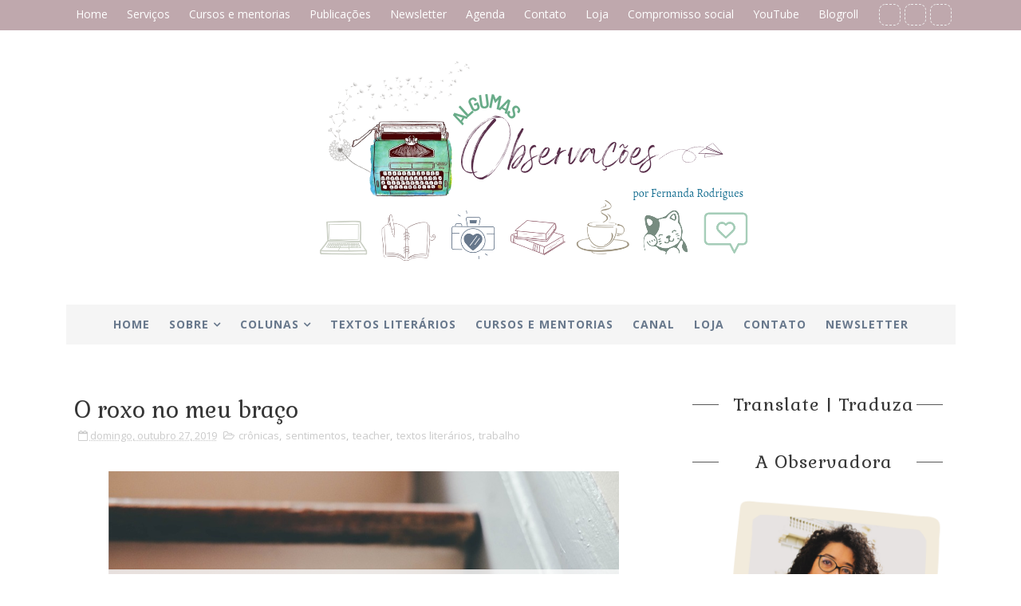

--- FILE ---
content_type: text/html; charset=UTF-8
request_url: https://www.algumasobservacoes.com/2019/10/o-roxo-no-meu-braco.html
body_size: 52189
content:
<!DOCTYPE html>
<html class='v2' dir='ltr' xmlns='http://www.w3.org/1999/xhtml' xmlns:b='http://www.google.com/2005/gml/b' xmlns:data='http://www.google.com/2005/gml/data' xmlns:expr='http://www.google.com/2005/gml/expr'>
<head>
<link href='https://www.blogger.com/static/v1/widgets/335934321-css_bundle_v2.css' rel='stylesheet' type='text/css'/>
<!-- Google tag (gtag.js) -->
<script async='async' src='https://www.googletagmanager.com/gtag/js?id=G-X2NJ2L990S'></script>
<script>
  window.dataLayer = window.dataLayer || [];
  function gtag(){dataLayer.push(arguments);}
  gtag('js', new Date());

  gtag('config', 'G-X2NJ2L990S');
</script>
<meta content='width=device-width,initial-scale=1,minimum-scale=1,maximum-scale=1' name='viewport'/>
<meta content='text/html;charset=UTF-8' http-equiv='Content-Type'/>
<meta content='IE=edge,chrome=1' http-equiv='X-UA-Compatible'/>
<meta content='text/html; charset=UTF-8' http-equiv='Content-Type'/>
<meta content='blogger' name='generator'/>
<link href='https://www.algumasobservacoes.com/favicon.ico' rel='icon' type='image/x-icon'/>
<link href='https://www.algumasobservacoes.com/2019/10/o-roxo-no-meu-braco.html' rel='canonical'/>
<link rel="alternate" type="application/atom+xml" title="Algumas Observações &#8212; Blog da escritora e educadora Fernanda Rodrigues - Atom" href="https://www.algumasobservacoes.com/feeds/posts/default" />
<link rel="alternate" type="application/rss+xml" title="Algumas Observações &#8212; Blog da escritora e educadora Fernanda Rodrigues - RSS" href="https://www.algumasobservacoes.com/feeds/posts/default?alt=rss" />
<link rel="service.post" type="application/atom+xml" title="Algumas Observações &#8212; Blog da escritora e educadora Fernanda Rodrigues - Atom" href="https://www.blogger.com/feeds/8045180858504476130/posts/default" />

<link rel="alternate" type="application/atom+xml" title="Algumas Observações &#8212; Blog da escritora e educadora Fernanda Rodrigues - Atom" href="https://www.algumasobservacoes.com/feeds/5703941669415618782/comments/default" />
<!--Can't find substitution for tag [blog.ieCssRetrofitLinks]-->
<link href='https://blogger.googleusercontent.com/img/b/R29vZ2xl/AVvXsEj-wcz6TGpDZlL_90LXnSUw0CEKWWmeGLMir1bQiyib3HMJ2znZ5nNnk-rs4HobW6lNkLMQXP-a7uu9jIzVnPxuZvYHFczjb1eUIVbZ1RB20u78bBSVttqLKQahPle5F6c0ls0o0wN-xIMw/s640/O+roxo+no+meu+bra%25C3%25A7o.png' rel='image_src'/>
<meta content='Crônica sobre o dia em que fui agredida por uma estudante.' name='description'/>
<meta content='https://www.algumasobservacoes.com/2019/10/o-roxo-no-meu-braco.html' property='og:url'/>
<meta content='O roxo no meu braço' property='og:title'/>
<meta content='Crônica sobre o dia em que fui agredida por uma estudante.' property='og:description'/>
<meta content='https://blogger.googleusercontent.com/img/b/R29vZ2xl/AVvXsEj-wcz6TGpDZlL_90LXnSUw0CEKWWmeGLMir1bQiyib3HMJ2znZ5nNnk-rs4HobW6lNkLMQXP-a7uu9jIzVnPxuZvYHFczjb1eUIVbZ1RB20u78bBSVttqLKQahPle5F6c0ls0o0wN-xIMw/w1200-h630-p-k-no-nu/O+roxo+no+meu+bra%25C3%25A7o.png' property='og:image'/>
<title>
O roxo no meu braço - Algumas Observações &#8212; Blog da escritora e educadora Fernanda Rodrigues
</title>
<!-- Description and Keywords (start) -->
<meta content='YOUR KEYWORDS HERE' name='keywords'/>
<!-- Description and Keywords (end) -->
<meta content='O roxo no meu braço' property='og:title'/>
<meta content='https://www.algumasobservacoes.com/2019/10/o-roxo-no-meu-braco.html' property='og:url'/>
<meta content='article' property='og:type'/>
<meta content='https://blogger.googleusercontent.com/img/b/R29vZ2xl/AVvXsEj-wcz6TGpDZlL_90LXnSUw0CEKWWmeGLMir1bQiyib3HMJ2znZ5nNnk-rs4HobW6lNkLMQXP-a7uu9jIzVnPxuZvYHFczjb1eUIVbZ1RB20u78bBSVttqLKQahPle5F6c0ls0o0wN-xIMw/s640/O+roxo+no+meu+bra%25C3%25A7o.png' property='og:image'/>
<meta content='Crônica sobre o dia em que fui agredida por uma estudante.' name='og:description'/>
<meta content='Algumas Observações — Blog da escritora e educadora Fernanda Rodrigues' property='og:site_name'/>
<meta content='https://www.algumasobservacoes.com/' name='twitter:domain'/>
<meta content='O roxo no meu braço' name='twitter:title'/>
<meta content='summary_large_image' name='twitter:card'/>
<meta content='https://blogger.googleusercontent.com/img/b/R29vZ2xl/AVvXsEj-wcz6TGpDZlL_90LXnSUw0CEKWWmeGLMir1bQiyib3HMJ2znZ5nNnk-rs4HobW6lNkLMQXP-a7uu9jIzVnPxuZvYHFczjb1eUIVbZ1RB20u78bBSVttqLKQahPle5F6c0ls0o0wN-xIMw/s640/O+roxo+no+meu+bra%25C3%25A7o.png' name='twitter:image'/>
<meta content='O roxo no meu braço' name='twitter:title'/>
<meta content='Crônica sobre o dia em que fui agredida por uma estudante.' name='twitter:description'/>
<!-- Social Media meta tag need customer customization -->
<meta content='Facebook App ID here' property='fb:app_id'/>
<meta content='Facebook Admin ID here' property='fb:admins'/>
<meta content='@username' name='twitter:site'/>
<meta content='@username' name='twitter:creator'/>
<link href="//fonts.googleapis.com/css?family=Gabriela%7COpen+Sans:400,700" rel="stylesheet" type="text/css">
<link href='https://maxcdn.bootstrapcdn.com/font-awesome/4.5.0/css/font-awesome.min.css' rel='stylesheet'/>
<script src='//ajax.googleapis.com/ajax/libs/jquery/2.1.1/jquery.min.js'></script>
<style id='page-skin-1' type='text/css'><!--
/*
-----------------------------------------------
Blogger Template Style
Name:        Lily
Author :     http://www.way2themes.com
License:     Free Version
----------------------------------------------- */
/* Variable definitions
====================
<Variable name="mainbgcolor" description="Blog main Color" type="color" default="#fff" />
*/
/*****************************************
reset.css
******************************************/
html, body, .section, .widget, div, span, applet, object, iframe,
h1, h2, h3, h4, h5, h6, p, blockquote, pre,
a, abbr, acronym, address, big, cite, code,
del, dfn, em, font, img, ins, kbd, q, s, samp,
small, strike, strong, sub, sup, tt, var,
dl, dt, dd, ol, ul, li,
fieldset, form, label, legend,
table, caption, tbody, tfoot, thead, tr, th, td, figure {    margin: 0;    padding: 0;}
html {   overflow-x: hidden;}
a {text-decoration:none;color:#363636;}
article,aside,details,figcaption,figure,
footer,header,hgroup,menu,nav,section {     display:block;}
table {    border-collapse: separate;    border-spacing: 0;}
caption, th, td {    text-align: left;    font-weight: normal;}
blockquote:before, blockquote:after,
q:before, q:after {    content: "";}
.quickedit, .home-link{display:none;}
blockquote, q {    quotes: "" "";}
sup{    vertical-align: super;    font-size:smaller;}
code{    font-family: 'Courier New', Courier, monospace;    font-size:12px;    color:#363636;}
::selection {background:transparent; text-shadow:#000 0 0 2px;}
::-moz-selection {background:transparent; text-shadow:#000 0 0 2px;}
::-webkit-selection {background:transparent; text-shadow:#000 0 0 2px;}
::-o-selection {background:transparent; text-shadow:#000 0 0 2px;}
a img{	border: none;}
ol, ul { padding:0;  margin:0;  text-align: left;  }
ol li { list-style-type: decimal;  padding:0 0 5px;  }
ul li { list-style-type: disc;  padding: 0 0 5px;  }
ul ul, ol ol { padding: 0; }
#navbar-iframe, .navbar {   height:0px;   visibility:hidden;   display:none   }
#HTML300, #Text100, .post-footer-line.post-footer-line-1, .post-footer-line.post-footer-line-2 , .post-footer-line.post-footer-line-3 {
display: none;
}
.item-control {
display: none !important;
}
h2.date-header, h4.date-header {display:none;margin:1.5em 0 .5em}
h1, h2, h3, h4, h5, h6 {
font-family:'Gabriela', serif;
font-weight: 400;
color: #363636;
}
img {
vertical-align: middle;
max-width: 100%;
height: auto;
}
.selectnav {display:none}
/*****************************************
Custom css starts
******************************************/
body {
color: #363636;
font-family:'Open Sans', sans-serif;
font-size: 14px;
font-weight: normal;
line-height: 21px;
background: #ffffff;
}
/* ######## Wrapper Css ######################### */
#outer-wrapper{max-width:100%;margin:0 auto;background-color:#FFF;box-shadow:0 0 5px RGBA(0, 0, 0, 0.2)}
.row{width:1115px; margin:0 auto;}
#content-wrapper {
margin: 0 auto;
padding: 40px 0 80px;
overflow: hidden;
}
#main-wrapper {
float: left;
width: 67%;
max-width: 750px;
}
#sidebar-wrapper {
float: right;
width: 30%;
max-width: 330px;
}
/* ######## Top Header Bar Css ######################### */
.top-bar {
background: #BFA8AD;
}
.top-bar-wrapper {
position: relative;
overflow: hidden;
min-height:38px;
color: #68788C;
margin:0 auto;
}
.top-bar-social {
float: right;
padding: 5px 0;
}
.top-bar-social li {
display: inline;
padding: 0;
float: left;
margin-right: 5px;
;
}
.top-bar-social .widget ul {
padding: 0;
}
.top-bar-social .LinkList ul {
text-align: center;
}
.top-bar-social #social a {
display: block;
width: 25px;
height: 25px;
line-height: 25px;
font-size: 12px;
color: #fff;
border:1px dashed #efefef;
transition: background 0.3s linear;
-moz-transition: background 0.3s linear;
-webkit-transition: background 0.3s linear;
-o-transition: background 0.3s linear;
-webkit-border-radius:8px;
-moz-border-radius: 8px;
border-radius: 8px;
}
.top-bar-social #social a:before {
display: inline-block;
font: normal normal normal 22px/1 FontAwesome;
font-size: inherit;
font-style: normal;
font-weight: 400;
-webkit-font-smoothing: antialiased;
-moz-osx-font-smoothing: grayscale;
}
.top-bar-social .bloglovin:before{content:"\f004"}
.top-bar-social .facebook:before{content:"\f09a"}
.top-bar-social .twitter:before{content:"\f099"}
.top-bar-social .gplus:before{content:"\f0d5"}
.top-bar-social .rss:before{content:"\f09e"}
.top-bar-social .youtube:before{content:"\f167"}
.top-bar-social .skype:before{content:"\f17e"}
.top-bar-social .stumbleupon:before{content:"\f1a4"}
.top-bar-social .tumblr:before{content:"\f173"}
.top-bar-social .vine:before{content:"\f1ca"}
.top-bar-social .stack-overflow:before{content:"\f16c"}
.top-bar-social .linkedin:before{content:"\f0e1"}
.top-bar-social .dribbble:before{content:"\f17d"}
.top-bar-social .soundcloud:before{content:"\f1be"}
.top-bar-social .behance:before{content:"\f1b4"}
.top-bar-social .digg:before{content:"\f1a6"}
.top-bar-social .instagram:before{content:"\f16d"}
.top-bar-social .pinterest:before{content:"\f0d2"}
.top-bar-social .delicious:before{content:"\f1a5"}
.top-bar-social .codepen:before{content:"\f1cb"}
.top-bar-social #social a.bloglovin:hover{background-color:#69AC89}
.top-bar-social #social a.facebook:hover{background-color:#3b5998}
.top-bar-social #social a.twitter:hover{background-color:#00aced}
.top-bar-social #social a.gplus:hover{background-color:#df4b37}
.top-bar-social #social a.rss:hover{background-color:#f26522}
.top-bar-social #social a.youtube:hover{background-color:#cd201f}
.top-bar-social #social a.skype:hover{background-color:#00aff0}
.top-bar-social #social a.stumbleupon:hover{background-color:#eb4924}
.top-bar-social #social a.tumblr:hover{background-color:#35465c}
.top-bar-social #social a.vine:hover{background-color:#00b488}
.top-bar-social #social a.stack-overflow:hover{background-color:#f48024}
.top-bar-social #social a.linkedin:hover{background-color:#0077b5}
.top-bar-social #social a.dribbble:hover{background-color:#ea4c89}
.top-bar-social #social a.soundcloud:hover{background-color:#ff3300}
.top-bar-social #social a.behance:hover{background-color:#1769ff}
.top-bar-social #social a.digg:hover{background-color:#005be2}
.top-bar-social #social a.instagram:hover{background-color:#c13584}
.top-bar-social #social a.pinterest:hover{background-color:#bd081c}
.top-bar-social #social a.delicious:hover{background-color:#3399ff}
.top-bar-social #social a.codepen:hover{background-color:#47cf73}
.top-bar-social ul#social a:hover {
color: #fff;
opacity: 1;
}
.top-bar-menu {
float: left;
}
.top-menu ul {
overflow: hidden;
list-style: none;
padding: 0;
margin: 0;
}
.top-menu ul li {
float: left;
display: inline-block;
list-style: none;
padding:0;
}
.top-menu ul li a {
padding: 10px 12px;
display: block;
border: none !important;
text-decoration: none;
line-height: inherit;
font-size: 14px;
font-weight: normal;
color:#fff;
}
.selectnav {display:none}
/* ######## Header Css ######################### */
#header-wrapper {
text-align: center;
padding:0;
background:#fff;
margin-bottom: 10px;
}
#header {
padding: 10px 0px 30px;
}
#header-inner {
text-align: center;
display: inline-block;
}
/* ######## Navigation Menu Css ######################### */
.selectnav {
display:none;
}
.sticky-wrapper.is-sticky .row {
width: 100%;
}
.sticky-wrapper.is-sticky .tm-menu {
background:#68788C;
border-bottom:1px solid #f2f2f2;
}
.tm-menu {
font-weight: 400;
margin: 0 auto;
height:50px;
text-align:center;
}
ul#nav1 {
list-style: none;
margin: 0;
padding: 0;
text-align: center;
}
#menu .widget {
display: none;
}
#menu {
height: 50px;
position: relative;
text-align: center;
z-index: 15;
margin:0 auto;
}
.menu-wrap {
margin:0 auto;
position: relative;
background:#f5f5f5;
height: 50px;
z-index: 999;
}
#menu ul > li {
position: relative;
vertical-align: middle;
display: inline-block;
padding: 0;
margin: 0;
list-style:none;
}
#menu ul > li:hover > a {
}
#menu ul > li > a {
color: #68788C;
font-size: 14px;
font-weight: 700;
line-height: 50px;
display: inline-block;
text-transform: uppercase;
text-decoration: none;
letter-spacing: 1px;
margin: 0;
padding: 0 12px;
}
#menu ul > li > ul > li:first-child > a {
padding-left: 12px
}
#menu ul > li > ul {
position: absolute;
background: #68788C;
top: 100%;
left: 0;
min-width: 180px;
padding: 0;
z-index: 99;
margin-top: 0;
visibility: hidden;
opacity: 0;
-webkit-transform: translateY(10px);
-moz-transform: translateY(10px);
transform: translateY(10px);
transition: all 0.3s ease;
}
#menu ul > li > ul > li > ul {
position: absolute;
top: 0;
left: 180px;
width: 180px;
background: #592E4A;
z-index: 99;
margin-top: 0;
margin-left: 0;
padding: 0;
border-left: 1px solid #555D7D;
visibility: hidden;
opacity: 0;
-webkit-transform: translateX(-10px);
-moz-transform: translateX(-10px);
transform: translateX(-10px);
transition: all 0.3s ease;
}
#menu ul > li > ul > li {
display: block;
float: none;
text-align: left;
position: relative;
border-bottom: 1px solid;
border-top: none;
border-color: #363636;
}
#menu ul > li > ul > li:last-child {
border: 0;
}
#menu ul > li:hover {
background-color: $maincolor
}
#menu ul > li > ul > li a {
font-size: 11px;
display: block;
color: #fff;
line-height: 35px;
text-transform: uppercase;
text-decoration: none;
margin: 0;
padding: 0 12px;
border-right: 0;
border: 0
}
#menu ul > li.parent > a:after {
content: '\f107';
font-family: FontAwesome;
float: right;
margin-left: 5px
}
#menu ul > li:hover > ul {
opacity: 1;
visibility: visible;
-webkit-transform: translateY(0);
-moz-transform: translateY(0);
transform: translateY(0)
}
#menu ul > li > ul > li:hover > ul {
opacity: 1;
visibility: visible;
-webkit-transform: translateX(0);
-moz-transform: translateX(0);
transform: translateX(0)
}
#menu ul > li > ul > li.parent > a:after {
content: '\f105';
float: right
}
#menu ul ul {
}
/* ######## Slider Css ######################### */
#slider_post {
position: relative;
padding: 0;
margin:0 auto;
}
#slider_post ul {
padding:0;
}
.owl-carousel .owl-wrapper:after {
content: ".";
display: block;
clear: both;
visibility: hidden;
line-height: 0;
height: 0;
}
.owl-carousel {
display: none;
position: relative;
width: 100%;
-ms-touch-action: pan-y;
}
.owl-carousel .owl-wrapper {
display: none;
position: relative;
-webkit-transform: translate3d(0px, 0px, 0px);
}
.owl-carousel .owl-wrapper-outer {
overflow: hidden;
position: relative;
width: 100%;
}
.owl-carousel .owl-wrapper-outer.autoHeight {
-webkit-transition: height 500ms ease-in-out;
-moz-transition: height 500ms ease-in-out;
-ms-transition: height 500ms ease-in-out;
-o-transition: height 500ms ease-in-out;
transition: height 500ms ease-in-out;
}
.owl-controls .owl-page,
.owl-controls .owl-buttons div {
cursor: pointer;
}
.owl-controls {
-webkit-user-select: none;
-khtml-user-select: none;
-moz-user-select: none;
-ms-user-select: none;
user-select: none;
-webkit-tap-highlight-color: rgba(0, 0, 0, 0);
}
.grabbing,
.grabbing a,
.grabbing * {
cursor: e-resize!important;
}
.owl-carousel .owl-wrapper,
.owl-carousel .owl-item {
-webkit-backface-visibility: hidden;
-moz-backface-visibility: hidden;
-ms-backface-visibility: hidden;
-webkit-transform: translate3d(0, 0, 0);
-moz-transform: translate3d(0, 0, 0);
-ms-transform: translate3d(0, 0, 0);
}
.owl-prev,
.owl-next {
top: 40%;
color: #363636;
font-family: FontAwesome;
position: absolute;
z-index: 1;
display: block;
padding: 0;
cursor: pointer;
padding: 0;
text-align: center;
overflow: hidden
}
.owl-prev {
left: 0
}
.label_with_thumbs .owl-prev,
.label_with_thumbs .owl-next {
margin-top: 0px;
font-size: 80px;
}
.label_with_thumbs .owl-prev {
left: -60px;
}
.label_with_thumbs .owl-next {
right:-60px;
}
.label_with_thumbs .owl-dots {
bottom: 10px
}
.owl-next:before {
font-family: fontawesome;
}
.owl-prev:before {
font-family: fontawesome;
}
.owl-carousel {
padding: 5px 0;
}
.label_with_thumbs .owl-carousel {
border: 0;
padding: 0;
}
.label_with_thumbs .owl-item li {
margin: 0;
padding: 0;
}
.label_with_thumbs .owl-prev:hover,
.label_with_thumbs .owl-next:hover {
opacity: .9;
color: #333;
}
.owl-next:before {
content: '\f105';
font-family: fontawesome;
}
.owl-prev:before {
content: '\f104';
font-family: fontawesome;
}
.owl-carousel .owl-item {
float: left;
}
.box-title .owl-controls {
float: right;
}
.label_with_thumbs {
float: left;
width: 100%;
min-height: 70px;
margin: 0px 10px 2px 0px;
padding: 0;
}
ul.label_with_thumbs li {
padding:8px 0;
min-height:65px;
margin-bottom:0px;
}
.label_with_thumbs li{
list-style: none ;
padding-left:0px !important;
}
.label_with_thumbs .owl-item li img {
height: auto;
width: 100%;
}
.label_with_thumbs .owl-item li .thumb-hover {
content: no-close-quote;
position: absolute;
bottom: -5px;
width: 100%;
background: url(//2.bp.blogspot.com/-_IyTmlpHtg8/Vmi5pkn5ZAI/AAAAAAAACVI/G4Kylbm3CDo/s1600-r/gradient.png) repeat-x 0 -1px;
opacity: .8;
left: 0;
opacity: .9;
background-size: 200px 100%;
height: 200px;
}
.label_with_thumbs .recent-thumb:after {
content: no-close-quote;
position: absolute;
left: 0;
bottom: 0;
height: 100%;
width: 100%;
opacity: 0.5;
background: -webkit-linear-gradient(top,rgba(0,0,0,0.2) 50%,rgba(0,0,0,0.5) 70%,rgba(0,0,0,1) 100%);
background: -moz-linear-gradient(top,rgba(0,0,0,0.2) 50%,rgba(0,0,0,0.5) 70%,rgba(0,0,0,1) 100%);
background: -ms-linear-gradient(top,rgba(0,0,0,0.2) 50%,rgba(0,0,0,0.5) 70%,rgba(0,0,0,1) 100%);
background: -o-linear-gradient(top,rgba(0,0,0,0.2) 50%,rgba(0,0,0,0.5) 70%,rgba(0,0,0,1) 100%);
background: linear-gradient(top,rgba(0,0,0,0.2) 50%,rgba(0,0,0,0.5) 70%,rgba(0,0,0,1) 100%);
}
.label_with_thumbs .slider-con {
padding: 15px;
text-align: center;
}
.slider-con {
color: #fff;
position: absolute;
bottom: 20px;
width: 100%;
z-index: 2;
box-sizing: border-box;
}
.slider-con a {
color:#fff;
}
.slider-con h3 {
padding-bottom: 15px;
}
.slider-con br {
display: none;
}
.featured-content {
display: none;
}
.wid-thumb {
height: 500px;
position: relative;
width: 100%;
display: block;
}
.wid-thumb a {
}
.label_with_thumbs .recent-thumb {     text-transform: capitalize;
color: #fff;
width: 100%;
height: 100%;
display: block;
position: relative;}
.label_with_thumbs strong {padding-left:0px;font-size: 28px;
line-height: 35px;
letter-spacing: .5px;}
/* ######## Sidebar Css ######################### */
.sidebar .widget {
margin-bottom: 20px;
position: relative;
}
.sidebar h2 {
color: #592E4A0;
font-size: 22px;
padding: 10px 0;
margin: 0 0 22px;
letter-spacing: 1.0px;
text-transform: capitalize;
position: relative;
text-align: center;
}
.sidebar h2:before, .sidebar h2:after {
content: '';
display: block;
position: absolute;
margin: auto;
top: 0;
bottom: 0;
background: #585858;
width: 10%;
height: 1px;
text-align: center;
}
.sidebar h2:after {
right: 16px;
}
.sidebar ul,.sidebar li{
list-style-type:none;
margin:0;
}
/* ######## Post Css ######################### */
article {
padding: 0;
}
.post-outer {
padding: 0 0 20px 0;
}
.post {
display: block;
overflow: hidden;
word-wrap: break-word;
}
.post h2 {
margin-bottom: 12px;
line-height: 37px;
font-size: 28px;
}
.index .post h2 a, .archive .post h2 a {
color: #fff;
letter-spacing: 1px;
}
.post h2 {
margin: 0 0 10px;
padding: 0;
}
.retitle {
position: relative;
bottom: 30px;
left:30px;
display: block;
width: 70%;
margin: 0 auto;
float:left;
z-index: 1;
background:#592E4A;
padding: 5px 10px;
}
.retitle h2 {
margin: 8px 0;
display: block;
text-align:left;
}
.post-body {
margin: 0px;
padding:10px;
font-size: 14px;
line-height: 26px;
box-sizing: border-box;
}
.block-image {
float: none;
margin: 0 auto;
clear: both;
width: 100%;
}
.block-image .thumb {
width: 100%;
height: 350px;
position: relative;
display: block;
overflow: hidden;
}
.block-image a {
width: 100%;
height: 350px;
display: block;
transition: all .3s ease-out!important;
-webkit-transition: all .3s ease-out!important;
-moz-transition: all .3s ease-out!important;
-o-transition: all .3s ease-out!important;
}
.block-image a:after, .wid-thumb a:before {
content: '';
position: absolute;
z-index: 2;
top: 0;
left: 0;
width: 100%;
height: 100%;
background: rgba(255,255,255,0.3);
-webkit-transition: -webkit-transform 0.7s;
transition: transform 0.7s;
-webkit-transform: scale3d(1.9,1.4,1) rotate3d(0,0,1,45deg) translate3d(0,-140%,0);
transform: scale3d(1.9,1.4,1) rotate3d(0,0,1,45deg) translate3d(0,-140%,0);
}
.block-image:hover.block-image a:after, .wid-thumb:hover.wid-thumb a:before {
-webkit-transform: scale3d(1.9,1.4,1) rotate3d(0,0,1,45deg) translate3d(0,140%,0);
transform: scale3d(1.9,1.4,1) rotate3d(0,0,1,45deg) translate3d(0,140%,0);
}
.date-header {
color: #bdbdbd;
display: block;
font-size: 12px;
font-weight: 400;
line-height: 1.3em;
margin: 0!important;
padding: 0;
}
.date-header a {
color: #bdbdbd;
}
.post-header {
padding: 10px;
}
#meta-top {
display: block;
text-align: left;
}
#meta-post {
position: relative;
display: inline;
border-bottom: 1px solid #f2f2f2;
padding-bottom: 10px;
margin-left:30px;
}
#meta-top i {
margin-right: 5px;
margin-left: 5px;
}
#meta-post:after {
content: "";
position: absolute;
bottom: -5px;
left: 0;
right: 0;
margin-left: auto;
margin-right: auto;
width: 12%;
height: 2px;
background-color: #CBD0C5;
}
#meta-post .fa-calendar-o {
margin-left: 8px;
}
.post-meta {
color: #bdbdbd;
display: block;
font-size: 13px;
font-weight: 400;
line-height: 21px;
margin: 0;
padding: 0;
}
.post-meta a, .post-meta i {
color: #CBCBCB;
}
.post-timestamp {
margin-left: 5px;
}
.label-head {
margin-left: 5px;
}
.label-head a {
padding-left: 2px;
}
.resumo {
margin-top: 10px;
color: #919191;
}
.resumo span {
display: block;
margin-bottom: 8px;
font-size: 16px;
line-height: 31px;
text-align: justify;
}
.resumo span:first-letter {
float: left;
font-family: 'Gabriela', serif;
font-size: 80px;
line-height: 80px;
display: block;
text-align: center;
margin-right: 22px;
margin-top: 10px;
padding: 10px 14px;
margin-bottom: 10px;
border-top: 1px solid #222;
border-bottom: 1px solid #222;
color:#333;
}
.post img {
max-width: 100%;
padding: 10px 0;
position: relative;
margin:0 auto;
}
.post h3 {
font-size: 18px;
margin-top: 20px;
margin-bottom: 10px;
line-height: 1.1;
}
.tag a {
padding: 5px 10px;
background: #FFD439;
letter-spacing: 1px;
line-height: 23px;
color: #FFD439;
}
.post-labels {
float:left !important;
}
.post-labels i {
margin-right:8px;
}
.post-labels a {
border: none !important;
}
.read-more-wrap, .post-labels {
float:right;
position: relative;
color: #69AC89;
background: #FFF;
padding: 0px;
height: 35px;
line-height: 32px;
text-transform: uppercase;
font-size: 12px;
letter-spacing: 1px;
font-family: 'Gabriela', serif;
}
.read-more-wrap a, .post-labels a{
color: #000;
display: block;
padding: 0px 15px;
border: 1px solid #777;
-webkit-transition: all 0.5s;
transition: all 0.5s;
}
.read-more-wrap a:hover {
text-decoration: none !important;
box-shadow: 200px 0 0 0 #69AC89 inset;
color: #fff;
}
.read-more-wrap a:hover i {
color:#fff;
}
.comment-link {
white-space: normal;
}
#blog-pager {
clear: both;
text-align: center;
padding: 15px 0;
background: #ffffff;
color: #4d4d4d;
}
.displaypageNum a,
.showpage a,
.pagecurrent, .blog-pager-older-link, .blog-pager-newer-link {
padding: 5px 13px;
margin-right: 8px;
color: #fff;
background-color: #68788C;
display: inline-block;
line-height: 20px;
-moz-border-radius: 2px;
-webkit-border-radius: 2px;
border-radius: 2px;
margin-top: 10px;
}
.displaypageNum a:hover,
.showpage a:hover,
.pagecurrent, .blog-pager-older-link:hover, .blog-pager-newer-link:hover {
background: #A67C87;
text-decoration: none;
color: #fff;
}
#blog-pager .showpage,
#blog-pager {
padding: 5px 10px;
font: normal 13px arial;
text-align: center;
color: #000;
float: center;
}
.showpageOf {
display: none!important;
overflow: hidden;
}
#blog-pager .pages {
margin: 10px 0;
border: none;
}
* ######## Share widget Css ######################### */
.share-box {
position: relative;
padding: 10px;
}
.share-title {
color: #69AC89;
display: inline-block;
padding-bottom: 7px;
font-size: 15px;
font-weight: 500;
position: relative;
top: 2px;
float: left;
padding-right: 10px;
font-family: 'Gabriela', serif;
}
.share-art {
float: left;
padding: 0;
padding-top: 0;
font-size: 13px;
font-weight: 400;
text-transform: capitalize;
}
.share-art a {
color: #fff;
padding: 3px 8px;
margin-left: 4px;
border-radius: 2px;
display: inline-block;
margin-right: 0;
background: #010101;
}
.share-art i {color:#fff;}
.share-art a:hover{color:#fff}
.share-art .fac-art{background:#3b5998}
.share-art .fac-art:hover{background:rgba(49,77,145,0.7)}
.share-art .twi-art{background:#00acee}
.share-art .twi-art:hover{background:rgba(7,190,237,0.7)}
.share-art .goo-art{background:#db4a39}
.share-art .goo-art:hover{background:rgba(221,75,56,0.7)}
.share-art .pin-art{background:#CA2127}
.share-art .pin-art:hover{background:rgba(202,33,39,0.7)}
.share-art .lin-art{background:#0077B5}
.share-art .lin-art:hover{background:rgba(0,119,181,0.7)}
.share-art .wat-art{background:#25d266;display:none;}
.share-art .wat-art:hover{background:rgba(37, 210, 102, 0.73)}
@media only screen and (max-width: 768px) {
.share-art .wat-art{display:inline-block;}
}
.share-box .post-author {
float: right;
}
.share-box .post-author i {
font-family: 'Gabriela', serif;
}
.sora-author-box {
border: 1px solid #f2f2f2;
background: #f8f8f8;
overflow: hidden;
padding: 10px;
margin: 10px 0;
}
.sora-author-box img {
float: left;
margin-right: 10px;
border-radius: 50%;
}
.sora-author-box p {
padding: 10px;
}
.sora-author-box b {
font-family: 'Gabriela', serif;
font-size: 20px;
}
/* ######## Related Post Css ######################### */
#related-posts {
margin-bottom: 10px;
}
#related-posts .related-text {
display: none;
}
.related li{width:32%;position:relative;overflow:hidden;float:left;display:block;box-sizing:border-box;margin:0 0 0 2%;padding:0}
.related li:first-child,.related li:nth-child(4){margin-left:0}
.related li h3 {
margin-top:0;
}
.related-thumb {
width: 100%;
height: 120px;
overflow: hidden;
border-radius: 2px;
}
.related li .related-img {
width: 100%;
height: 120px;
display: block;
transition: all .3s ease-out!important;
-webkit-transition: all .3s ease-out!important;
-moz-transition: all .3s ease-out!important;
-o-transition: all .3s ease-out!important;
}
.related li .related-img:hover {
-webkit-transform: scale(1.1) rotate(-1.5deg)!important;
-moz-transform: scale(1.1) rotate(-1.5deg)!important;
transform: scale(1.1) rotate(-1.5deg)!important;
transition: all .3s ease-out!important;
-webkit-transition: all .3s ease-out!important;
-moz-transition: all .3s ease-out!important;
-o-transition: all .3s ease-out!important;
}
.related-title a {
font-size: 15px;
line-height: 1.35em;
padding: 10px 5px 10px 0;
font-weight: 400;
color: #010101;
display: block;
}
.related-title a:hover {
color: #777;
text-decoration: underline;
}
/* ######## Comments Css ######################### */
.comments-title {
position: relative;
clear: both;
z-index: 1;
margin: 0;
line-height: 33px
}
.comments-title h2 {
display: inline-block;
position: relative;
background-color: #68788C;
color: #1c1c1c;
font-size: 18px;
letter-spacing: -.4px;
text-transform: uppercase;
font-weight: 700;
z-index: 1;
margin: 0;
padding-right: 15px
}
.comments-title:after {
content: "";
position: absolute;
z-index: 0;
top: 14px;
left: 0;
width: 100%;
height: 5px;
background-color: #F5F5F5
}
.blogger-tab {
display: block
}
.comments {
clear: both;
margin: 0;
color: #1c1c1c;
background: #ffffff;
padding: 10px 25px;
}
.comments .comments-content .comment-thread ol li {
list-style: none;
}
.comments h4 {
font-weight: 400;
font-size: 20px;
padding-top: 1px;
margin-bottom:10px;
text-align: center;
position: relative;
}
.comments h4:before, .comments h4:after {
content: '';
display: block;
position: absolute;
margin: auto;
top: 0;
bottom: 0;
background: #585858;
width: 10%;
height: 1px;
text-align: center;
}
.comments h4:after {
right: 16px;
}
.comments .comments-content {
margin: 0;
padding: 0
}
.comments .comments-content .comment {
margin-bottom: 0;
padding-bottom: 8px
}
.comments .comments-content .comment:first-child {
padding-top: 0
}
.comments .item-control {
position: static
}
.comments .avatar-image-container {
float: left;
overflow: hidden;
position: absolute
}
.comments .avatar-image-container,
.comments .avatar-image-container img {
height: 45px;
max-height: 45px;
width: 45px;
max-width: 45px;
border-radius: 0
}
.comments .comment-block {
overflow: hidden;
padding: 0 0 10px;
border-bottom: 1px solid #f2f2f2;
}
.comments .comment-block,
.comments .comments-content .comment-replies {
margin-left: 60px;
margin-top: 0
}
.comments .comments-content .inline-thread {
padding: 0
}
.comments .comment-actions {
float: left;
width: 100%;
position: relative;
margin: 0
}
.comments .comments-content .comment-header {
font-size: 14px;
display: block;
overflow: hidden;
clear: both;
margin: 0 0 3px;
padding: 0 0 5px;
}
.comments .comments-content .user {
font-style: normal;
font-weight: 500;
display: block;
font-size: 16px
}
.comments .comments-content .icon.blog-author {
display: none
}
.comments .comments-content .comment-content {
float: left;
text-align: left;
font-size: 13px;
line-height: 1.4em;
color: #656565
}
.comments .comment .comment-actions a {
margin-right: 5px;
padding: 2px 5px;
color: #1c1c1c;
font-weight: 400;
background-color: #f5f5f5;
font-size: 10px;
float:right;
}
.comments .comment .comment-actions a:hover {
color: #fff;
background-color: #CD2122;
text-decoration: none
}
.comments .comments-content .datetime {
color: #999;
float: left;
font-size: 11px;
position: relative;
font-style: italic;
margin: 2px 0 0;
display: block
}
.comments .comments-content .datetime:before {
content: '\f017';
font-family: fontawesome;
font-style: normal;
margin-right: 3px
}
.comments .comments-content .comment-header a {
color: inherit
}
.comments .comments-content .comment-header a:hover {
color: #CD2122
}
.comments .thread-toggle {
margin-bottom: 4px
}
.comments .thread-toggle .thread-arrow {
height: 7px;
margin: 0 3px 2px 0
}
.comments .thread-expanded {
padding: 8px 0 0
}
.comments .comments-content .comment-thread {
margin: 0
}
.comments .continue a {
padding: 0 0 0 60px;
font-weight: 400
}
.comments .comments-content .loadmore.loaded {
margin: 0;
padding: 0
}
.comments .comment-replybox-thread {
margin: 0
}
iframe.blogger-iframe-colorize,
iframe.blogger-comment-from-post {
height: 283px!important
}
/* ######## Footer Css ######################### */
#jugas_footer {
color: #333;
font-family: 'Gabriela', serif;
font-weight: 400;
}
.copy-container {
background: #f8f8f8;
margin: 0 auto;
overflow: hidden;
padding: 50px 0px;
}
.jugas_footer_copyright a {
color: #333;
}
.jugas_footer_copyright {
text-align: center;
}
.PopularPosts .item-thumbnail {
margin: 0 10px 0 0 !important;
width: 80px;
height: 60px;
float: left;
overflow: hidden
}
.PopularPosts .item-thumbnail a {
position: relative;
display: block;
overflow: hidden;
line-height: 0
}
.PopularPosts ul li img {
padding: 0;
width: 80px;
height: 60px
}
.PopularPosts .widget-content ul li {
overflow: hidden;
padding: 10px 0
}
.sidebar .PopularPosts .widget-content ul li:first-child {
padding-top: 0;
border-top: 0
}
.sidebar .PopularPosts .widget-content ul li:last-child {
padding-bottom: 0
}
.PopularPosts ul li a {
color: #222222;
font-weight: 400;
font-size: 13px;
line-height: 1.6em;
font-family: 'Gabriela', serif;
}
.PopularPosts ul li a:hover {
color: #e74c3c;
}
.PopularPosts .item-title {
margin: 0;
padding: 0;
line-height: 0
}
.item-snippet {
font-size: 12px;
padding-top: 3px;
font-weight: 400;
color: #999
}
/** Instagram widget support **/
.instag ul.thumbnails > li {
width:32% !important;
}
.instag ul.thumbnails > li img:hover {
opacity:.8;
}
.instag ul li {
margin:0;
padding-bottom:0;
border-bottom:none;
}
#instafeed{width:100%;display:block;margin:0;padding:0;line-height:0}
#instafeed img{height:auto;width:100%}
#instafeed a{padding:0;margin:0;display:inline-block;position:relative}
#instafeed li{width:16.666%;display:inline-block;margin:0!important;padding:0!important}
#instafeed .insta-likes{width:100%;height:100%;margin-top:-100%;opacity:0;text-align:center;letter-spacing:1px;background:rgba(255,255,255,0.4);position:absolute;text-shadow:2px 2px 8px #fff;font:normal 400 11px Montserrat,sans-serif;color:#222;line-height:normal;transition:all .35s ease-out;-o-transition:all .35s ease-out;-moz-transition:all .35s ease-out;-webkit-transition:all .35s ease-out}
#instafeed a:hover .insta-likes{opacity:1}
.featureinsta {
margin: auto;
position: relative;
transition: all 1s ease;
height: auto;
overflow: hidden;
}
.featureinsta .overlay {
opacity:0;
background: rgba(17, 17, 17, 0.57);
}
.featureinsta:hover .overlay {
opacity: 1;
top:0;
}
.overlay {
text-align: center;
position: absolute;
left: 0;
font-weight: bold;
right: 0;
top: -200px;
bottom: 0;
margin: 0;
padding: 0;
width: 100%;
z-index: 1;
transition: all .25s;
}
.overlay h3 {
font-size: 40px;
color: #fff;
letter-spacing: -1px;
font-weight: bold;
margin: 30px 0px 20px 0px;
}
.overlay a {
border-width: 2px;
padding: 1rem 1.5rem;
-webkit-transition: .3s;
-o-transition: .3s;
transition: .3s;
color: #fff;
text-decoration: none;
display: inline-block;
font-size: 17px;
font-weight: 400;
display: inline-block;
float: none;
cursor: pointer;
-webkit-box-sizing: border-box;
-moz-box-sizing: border-box;
-ms-box-sizing: border-box;
box-sizing: border-box;
border: 1px solid #1c5380;
-webkit-border-radius: 3px;
border-radius: 3px;
background-color: #6f97b6;
background-image: -webkit-gradient(linear,left top,left bottom,from(#6f97b6),to(#3f729b));
background-image: -webkit-linear-gradient(top,#6f97b6,#3f729b);
background-image: -moz-linear-gradient(top,#6f97b6,#3f729b);
background-image: -o-linear-gradient(top,#6f97b6,#3f729b);
background-image: -ms-linear-gradient(top,#6f97b6,#3f729b);
background-image: linear-gradient(top,#6f97b6,#3f729b);
filter: progid:DXImageTransform.Microsoft.gradient(GradientType=0,StartColorStr='#6f97b6', EndColorStr='#3f729b');
background-position: 50% 50%;
text-shadow: 0 1px 1px #1c5380;
-webkit-box-shadow: 0 1px 1px rgba(0,0,0,.1),inset 1px 0 0 rgba(255,255,255,.05),inset -1px 0 0 rgba(255,255,255,.05),inset 0 1px 0 rgba(255,255,255,.2);
-moz-box-shadow: 0 1px 1px rgba(0,0,0,.1),inset 1px 0 0 rgba(255,255,255,.05),inset -1px 0 0 rgba(255,255,255,.05),inset 0 1px 0 rgba(255,255,255,.2);
box-shadow: 0 1px 1px rgba(0,0,0,.1),inset 1px 0 0 rgba(255,255,255,.05),inset -1px 0 0 rgba(255,255,255,.05),inset 0 1px 0 rgba(255,255,255,.2);
}
.overlay a:before {
content: "\f16d";
display: inline-block;
font: normal normal normal 22px/1 FontAwesome;
font-size: inherit;
font-style: normal;
font-weight: 400;
-webkit-font-smoothing: antialiased;
-moz-osx-font-smoothing: grayscale;
}
.cloud-label-widget-content {
text-align: left
}
.cloud-label-widget-content .label-count {
background: #efa48d;
color: #fff!important;
margin-left: -3px;
padding-right: 3px;
white-space: nowrap;
border-radius: 2px;
padding: 1px 4px !important;
font-size: 12px !important;
margin-right: 5px;
}
.cloud-label-widget-content .label-size {
background: #f5f5f5;
display: block;
float: left;
font-size: 11px;
margin: 0 5px 5px 0
}
.cloud-label-widget-content .label-size a,
.cloud-label-widget-content .label-size span {
height: 18px !important;
color: #222222;
display: inline-block;
font-size: 12px;
font-weight: 500!important;
padding: 6px 8px
}
.cloud-label-widget-content .label-size a {
padding: 6px 10px
}
.cloud-label-widget-content .label-size a:hover {
color: #fff!important
}
.cloud-label-widget-content .label-size,
.cloud-label-widget-content .label-count {
height: 30px!important;
line-height: 19px!important;
border-radius: 2px
}
.cloud-label-widget-content .label-size:hover {
background: #efa48d;
color: #000000!important
}
.cloud-label-widget-content .label-size:hover a {
color: #fff!important
}
.cloud-label-widget-content .label-size:hover span {
background: #202020;
color: #fff!important;
cursor: pointer
}
.cloud-label-widget-content .label-size-1,
.label-size-2,
.label-size-3,
.label-size-4,
.label-size-5 {
font-size: 100%;
opacity: 10
}
.label-size-1,
.label-size-2 {
opacity: 100
}
.flickr_widget .flickr_badge_image{float:left;margin-bottom:5px;margin-right:10px;overflow:hidden;display:inline-block}
.flickr_widget .flickr_badge_image:nth-of-type(4),.flickr_widget .flickr_badge_image:nth-of-type(8),.flickr_widget .flickr_badge_image:nth-of-type(12){margin-right:0}
.flickr_widget .flickr_badge_image img{max-width:67px;height:auto}
.flickr_widget .flickr_badge_image img:hover{opacity:.5}
/* ######## Responsive Css ######################### */
@media only screen and (max-width: 1200px) {
.row {
width: 96% !important;
margin: 0 auto;
float: none;
}
.sticky-wrapper.is-sticky .row {
width: 100% !important;
}
}
@media only screen and (max-width: 980px) {
#main-wrapper, #sidebar-wrapper {
float: none;
clear: both;
width: 100%;
margin: 0 auto;
}
#main-wrapper {
max-width: 100%;
}
#sidebar-wrapper {
padding-top: 20px;
}
.overlay a {
float: right;
margin: 30px 0;
}
.overlay h3 {
float: left;
}
}
@media screen and (max-width: 880px) {
#nav1, #nav {
display: none;
}
.home #header-wrapper {
margin-bottom: 10px;
}
.sticky-wrapper {
height: 40px!important;
}
.tm-menu .selectnav {
margin: 0 auto;
width: 100%;
}
.tm-menu, .menu-wrap, #menu {
height: auto;
}
.selectnav {
width: auto;
color: #222;
background: #f4f4f4;
border: 1px solid rgba(255,255,255,0.1);
position: relative;
border: 0;
padding: 6px 10px!important;
margin: 20px 0 0 0;
}
.selectnav {
display: inline-block;
width: 100%;
}
.item #content-wrapper {
padding: 0 0 30px;
}
}
@media only screen and (max-width: 768px) {
.top-bar-social {
float: none;
width: 100%;
clear: both;
overflow: hidden;
}
.top-bar-menu {
float: none;
width: 100%;
clear: both;
margin-top: 0;
margin-bottom: 10px;
}
.top-bar-social li {
display: inline-block;
float: none;
}
.share-art span {
display: none;
}
.ops-404 {
width: 80%!important;
}
.title-404 {
font-size: 160px!important;
}
.overlay {
display:none;
visibility:hidden;
}
}
@media only screen and (max-width: 480px) {
.retitle {
width: auto;
left: auto;
}
#meta-post {
margin: 0 auto;
}
#meta-top, .retitle h2 {
text-align: center;
}
.wid-thumb {
height: 380px;
}
.index .post h2,.archive .post h2 {
line-height: 34px;
font-size: 23px;
}
h1.post-title {
font-size: 22px;
margin-bottom: 10px;
}
.subscribe-css-email-field, .subscribe-css-email-field {
width:100%;
}
#sidebar-wrapper {
max-width: 100%;
}
.about-widget-image {
overflow: hidden;
}
.share-title{
display:none;
}
.flickr_widget .flickr_badge_image:nth-of-type(4), .flickr_widget .flickr_badge_image:nth-of-type(8), .flickr_widget .flickr_badge_image:nth-of-type(12) {
margin-right: 10px;
}
.related li {
width: 100%;
}
}
@media only screen and (max-width: 360px) {
#meta-post {
position: relative;
overflow: hidden;
display: block;
border-bottom: 1px solid #f2f2f2;
}
#meta-post:after {
display: none;
}
}
@media only screen and (max-width: 300px) {
#sidebar-wrapper {display:none}
.archive .post h2,.index .post h2 {
line-height: 29px!important;
font-size: 15px!important;
}
.index .snippets,.archive .snippets,.sora-author-box img,.share-box .post-author {
display: none;
}
.share-art, .share-box .post-author {
float: none;
margin: 0 auto;
text-align: center;
clear: both;
}
.read-more-wrap, .post-labels {
float: none !important;
clear: both;
display: block;
text-align: center;
}
.ops-404 {
font-size: 22px!important;
}
.title-404 {
font-size: 130px!important;
}
h1.post-title {
font-size: 17px;
}
.share-box {
overflow: hidden;
}
.top-bar-social #social a {
width: 24px;
height: 24px;
line-height: 24px;
}
}

--></style>
<style id='template-skin-1' type='text/css'><!--
/*------Layout (No Edit)----------*/
body#layout .theme-opt {
display: block!important;
}
body#layout .option {
background-color: #2c3e50!important;
overflow: hidden!important
}
body#layout .option h4 {
font-size: 16px;
padding: 4px 0 7px;
}
body#layout .option h4 {
color: #fff!important;
}
body#layout .option .widget {
float: left;
width: 33%;
}
body#layout .tm-menu, body#layout .menu-wrap {
height: auto;
}
body#layout #menu {
display: block;
visibility:visible;
height: auto;
float:none;
}
body#layout #menu .widget {
display: block;
visibility:visible;
body#layout .option .widget.locked-widget .widget-content {
background-color: #34495e !important;
border-color: #455668 !important;
color: #fff!important
}
body#layout .option .widget.locked-widget .widget-content a.editlink {
color: #778C80 !important;
border: 1px solid #233648;
border-radius: 2px;
padding: 2px 5px;
background-color: #A67C87
}
body#layout .top-bar-social, body#layout .top-bar-menu {
width: 46%;
}
body#layout #outer-wrapper {
padding: 0;
width: 1073px
}
body#layout .section h4 {
color: #333;
}
body#layout #content-wrapper {
margin: 0 auto
}
body#layout #main-wrapper {
float: left;
width: 70%;
margin: 0;
padding: 0
}
body#layout #sidebar-wrapper {
float: right;
width: 30%;
margin: 0;
padding: 5px 0 0;
background-color: #f8e244!important
}
body#layout #sidebar-wrapper .section {
background-color: #fff;
border: 1px solid #fff
}
body#layout #sidebar-wrapper .section .widget-content {
border-color: #5a7ea2!important
}
body#layout #sidebar-wrapper .section .draggable-widget .widget-wrap2 {
background-color: #5a7ea2!important
}
body#layout #main-wrapper #main {
margin-right: 4px;
background-color: #5a7ea2;
border-color: #34495e
}
body#layout #main-wrapper #main h4 {
color: #fff!important
}
body#layout .layout-widget-description {
display: none!important
}
body#layout #Blog1 .widget-content {
border-color: #34495e
}
/*------Layout (end)----------*/
--></style>
<style>
/*-------Typography and ShortCodes-------*/
.firstcharacter{float:left;color:#27ae60;font-size:75px;line-height:60px;padding-top:4px;padding-right:8px;padding-left:3px}.post-body h1,.post-body h2,.post-body h3,.post-body h4,.post-body h5,.post-body h6{margin-bottom:15px;color:#2c3e50}blockquote{font-style:italic;color:#888;border-left:5px solid #27ae60;margin-left:0;padding:10px 15px}blockquote:before{content:'\f10d';display:inline-block;font-family:FontAwesome;font-style:normal;font-weight:400;line-height:1;-webkit-font-smoothing:antialiased;-moz-osx-font-smoothing:grayscale;margin-right:10px;color:#888}blockquote:after{content:'\f10e';display:inline-block;font-family:FontAwesome;font-style:normal;font-weight:400;line-height:1;-webkit-font-smoothing:antialiased;-moz-osx-font-smoothing:grayscale;margin-left:10px;color:#888}.button{background-color:#2c3e50;float:left;padding:5px 12px;margin:5px;color:#fff;text-align:center;border:0;cursor:pointer;border-radius:3px;display:block;text-decoration:none;font-weight:400;transition:all .3s ease-out !important;-webkit-transition:all .3s ease-out !important}a.button{color:#fff}.button:hover{background-color:#27ae60;color:#fff}.button.small{font-size:12px;padding:5px 12px}.button.medium{font-size:16px;padding:6px 15px}.button.large{font-size:18px;padding:8px 18px}.small-button{width:100%;overflow:hidden;clear:both}.medium-button{width:100%;overflow:hidden;clear:both}.large-button{width:100%;overflow:hidden;clear:both}.demo:before{content:"\f06e";margin-right:5px;display:inline-block;font-family:FontAwesome;font-style:normal;font-weight:400;line-height:normal;-webkit-font-smoothing:antialiased;-moz-osx-font-smoothing:grayscale}.download:before{content:"\f019";margin-right:5px;display:inline-block;font-family:FontAwesome;font-style:normal;font-weight:400;line-height:normal;-webkit-font-smoothing:antialiased;-moz-osx-font-smoothing:grayscale}.buy:before{content:"\f09d";margin-right:5px;display:inline-block;font-family:FontAwesome;font-style:normal;font-weight:400;line-height:normal;-webkit-font-smoothing:antialiased;-moz-osx-font-smoothing:grayscale}.visit:before{content:"\f14c";margin-right:5px;display:inline-block;font-family:FontAwesome;font-style:normal;font-weight:400;line-height:normal;-webkit-font-smoothing:antialiased;-moz-osx-font-smoothing:grayscale}.widget .post-body ul,.widget .post-body ol{line-height:1.5;font-weight:400}.widget .post-body li{margin:5px 0;padding:0;line-height:1.5}.post-body ul li:before{content:"\f105";margin-right:5px;font-family:fontawesome}pre{font-family:Monaco, "Andale Mono", "Courier New", Courier, monospace;background-color:#2c3e50;background-image:-webkit-linear-gradient(rgba(0, 0, 0, 0.05) 50%, transparent 50%, transparent);background-image:-moz-linear-gradient(rgba(0, 0, 0, 0.05) 50%, transparent 50%, transparent);background-image:-ms-linear-gradient(rgba(0, 0, 0, 0.05) 50%, transparent 50%, transparent);background-image:-o-linear-gradient(rgba(0, 0, 0, 0.05) 50%, transparent 50%, transparent);background-image:linear-gradient(rgba(0, 0, 0, 0.05) 50%, transparent 50%, transparent);-webkit-background-size:100% 50px;-moz-background-size:100% 50px;background-size:100% 50px;line-height:25px;color:#f1f1f1;position:relative;padding:0 7px;margin:15px 0 10px;overflow:hidden;word-wrap:normal;white-space:pre;position:relative}pre:before{content:'Code';display:block;background:#F7F7F7;margin-left:-7px;margin-right:-7px;color:#2c3e50;padding-left:7px;font-weight:400;font-size:14px}pre code,pre .line-number{display:block}pre .line-number a{color:#27ae60;opacity:0.6}pre .line-number span{display:block;float:left;clear:both;width:20px;text-align:center;margin-left:-7px;margin-right:7px}pre .line-number span:nth-child(odd){background-color:rgba(0, 0, 0, 0.11)}pre .line-number span:nth-child(even){background-color:rgba(255, 255, 255, 0.05)}pre .cl{display:block;clear:both}#contact{background-color:#fff;margin:30px 0 !important}#contact .contact-form-widget{max-width:100% !important}#contact .contact-form-name,#contact .contact-form-email,#contact .contact-form-email-message{background-color:#FFF;border:1px solid #eee;border-radius:3px;padding:10px;margin-bottom:10px !important;max-width:100% !important}#contact .contact-form-name{width:47.7%;height:50px}#contact .contact-form-email{width:49.7%;height:50px}#contact .contact-form-email-message{height:150px}#contact .contact-form-button-submit{max-width:100%;width:100%;z-index:0;margin:4px 0 0;padding:10px !important;text-align:center;cursor:pointer;background:#27ae60;border:0;height:auto;-webkit-border-radius:2px;-moz-border-radius:2px;-ms-border-radius:2px;-o-border-radius:2px;border-radius:2px;text-transform:uppercase;-webkit-transition:all .2s ease-out;-moz-transition:all .2s ease-out;-o-transition:all .2s ease-out;-ms-transition:all .2s ease-out;transition:all .2s ease-out;color:#FFF}#contact .contact-form-button-submit:hover{background:#2c3e50}#contact .contact-form-email:focus,#contact .contact-form-name:focus,#contact .contact-form-email-message:focus{box-shadow:none !important}.alert-message{position:relative;display:block;background-color:#FAFAFA;padding:20px;margin:20px 0;-webkit-border-radius:2px;-moz-border-radius:2px;border-radius:2px;color:#2f3239;border:1px solid}.alert-message p{margin:0 !important;padding:0;line-height:22px;font-size:13px;color:#2f3239}.alert-message span{font-size:14px !important}.alert-message i{font-size:16px;line-height:20px}.alert-message.success{background-color:#f1f9f7;border-color:#e0f1e9;color:#1d9d74}.alert-message.success a,.alert-message.success span{color:#1d9d74}.alert-message.alert{background-color:#DAEFFF;border-color:#8ED2FF;color:#378FFF}.alert-message.alert a,.alert-message.alert span{color:#378FFF}.alert-message.warning{background-color:#fcf8e3;border-color:#faebcc;color:#8a6d3b}.alert-message.warning a,.alert-message.warning span{color:#8a6d3b}.alert-message.error{background-color:#FFD7D2;border-color:#FF9494;color:#F55D5D}.alert-message.error a,.alert-message.error span{color:#F55D5D}.fa-check-circle:before{content:"\f058"}.fa-info-circle:before{content:"\f05a"}.fa-exclamation-triangle:before{content:"\f071"}.fa-exclamation-circle:before{content:"\f06a"}.post-table table{border-collapse:collapse;width:100%}.post-table th{background-color:#eee;font-weight:bold}.post-table th,.post-table td{border:0.125em solid #333;line-height:1.5;padding:0.75em;text-align:left}@media (max-width: 30em){.post-table thead tr{position:absolute;top:-9999em;left:-9999em}.post-table tr{border:0.125em solid #333;border-bottom:0}.post-table tr + tr{margin-top:1.5em}.post-table tr,.post-table td{display:block}.post-table td{border:none;border-bottom:0.125em solid #333;padding-left:50%}.post-table td:before{content:attr(data-label);display:inline-block;font-weight:bold;line-height:1.5;margin-left:-100%;width:100%}}@media (max-width: 20em){.post-table td{padding-left:0.75em}.post-table td:before{display:block;margin-bottom:0.75em;margin-left:0}}
.FollowByEmail {
    clear: both;
}
.widget .post-body ol {
    padding: 0 0 0 15px;
}
.post-body ul li {
    list-style: none;
}
</style>
<script type='text/javascript'>
snippet_count = 300;
//<![CDATA[
function removeHtmlTag(strx,chop){
if(strx.indexOf("<")!=-1)
{
var s = strx.split("<");
for(var i=0;i<s.length;i++){
if(s[i].indexOf(">")!=-1){
s[i] = s[i].substring(s[i].indexOf(">")+1,s[i].length);
}
}
strx = s.join("");
}
chop = (chop < strx.length-1) ? chop : strx.length-2;
while(strx.charAt(chop-1)!=' ' && strx.indexOf(' ',chop)!=-1) chop++;
strx = strx.substring(0,chop-1);
return strx+'...';
}
function createSnippet(pID){
var div = document.getElementById(pID);
var summ = snippet_count;
var summary = '<div class="snippets">' + removeHtmlTag(div.innerHTML,summ) + '</div>';
div.innerHTML = summary;
}
//]]>
</script>
<script>
//<![CDATA[
// Generated by CoffeeScript 1.3.3
(function(){var e,t;e=function(){function e(e,t){var n,r;this.options={target:"instafeed",get:"popular",resolution:"thumbnail",sortBy:"none",links:!0,mock:!1,useHttp:!1};if(typeof e=="object")for(n in e)r=e[n],this.options[n]=r;this.context=t!=null?t:this,this.unique=this._genKey()}return e.prototype.hasNext=function(){return typeof this.context.nextUrl=="string"&&this.context.nextUrl.length>0},e.prototype.next=function(){return this.hasNext()?this.run(this.context.nextUrl):!1},e.prototype.run=function(t){var n,r,i;if(typeof this.options.clientId!="string"&&typeof this.options.accessToken!="string")throw new Error("Missing clientId or accessToken.");if(typeof this.options.accessToken!="string"&&typeof this.options.clientId!="string")throw new Error("Missing clientId or accessToken.");return this.options.before!=null&&typeof this.options.before=="function"&&this.options.before.call(this),typeof document!="undefined"&&document!==null&&(i=document.createElement("script"),i.id="instafeed-fetcher",i.src=t||this._buildUrl(),n=document.getElementsByTagName("head"),n[0].appendChild(i),r="instafeedCache"+this.unique,window[r]=new e(this.options,this),window[r].unique=this.unique),!0},e.prototype.parse=function(e){var t,n,r,i,s,o,u,a,f,l,c,h,p,d,v,m,g,y,b,w,E,S;if(typeof e!="object"){if(this.options.error!=null&&typeof this.options.error=="function")return this.options.error.call(this,"Invalid JSON data"),!1;throw new Error("Invalid JSON response")}if(e.meta.code!==200){if(this.options.error!=null&&typeof this.options.error=="function")return this.options.error.call(this,e.meta.error_message),!1;throw new Error("Error from Instagram: "+e.meta.error_message)}if(e.data.length===0){if(this.options.error!=null&&typeof this.options.error=="function")return this.options.error.call(this,"No images were returned from Instagram"),!1;throw new Error("No images were returned from Instagram")}this.options.success!=null&&typeof this.options.success=="function"&&this.options.success.call(this,e),this.context.nextUrl="",e.pagination!=null&&(this.context.nextUrl=e.pagination.next_url);if(this.options.sortBy!=="none"){this.options.sortBy==="random"?d=["","random"]:d=this.options.sortBy.split("-"),p=d[0]==="least"?!0:!1;switch(d[1]){case"random":e.data.sort(function(){return.5-Math.random()});break;case"recent":e.data=this._sortBy(e.data,"created_time",p);break;case"liked":e.data=this._sortBy(e.data,"likes.count",p);break;case"commented":e.data=this._sortBy(e.data,"comments.count",p);break;default:throw new Error("Invalid option for sortBy: '"+this.options.sortBy+"'.")}}if(typeof document!="undefined"&&document!==null&&this.options.mock===!1){a=e.data,this.options.limit!=null&&a.length>this.options.limit&&(a=a.slice(0,this.options.limit+1||9e9)),n=document.createDocumentFragment(),this.options.filter!=null&&typeof this.options.filter=="function"&&(a=this._filter(a,this.options.filter));if(this.options.template!=null&&typeof this.options.template=="string"){i="",o="",l="",v=document.createElement("div");for(m=0,b=a.length;m<b;m++)s=a[m],u=s.images[this.options.resolution].url,this.options.useHttp||(u=u.replace("http://","//")),o=this._makeTemplate(this.options.template,{model:s,id:s.id,link:s.link,image:u,caption:this._getObjectProperty(s,"caption.text"),likes:s.likes.count,comments:s.comments.count,location:this._getObjectProperty(s,"location.name")}),i+=o;v.innerHTML=i,S=[].slice.call(v.childNodes);for(g=0,w=S.length;g<w;g++)h=S[g],n.appendChild(h)}else for(y=0,E=a.length;y<E;y++)s=a[y],f=document.createElement("img"),u=s.images[this.options.resolution].url,this.options.useHttp||(u=u.replace("http://","//")),f.src=u,this.options.links===!0?(t=document.createElement("a"),t.href=s.link,t.appendChild(f),n.appendChild(t)):n.appendChild(f);document.getElementById(this.options.target).appendChild(n),r=document.getElementsByTagName("head")[0],r.removeChild(document.getElementById("instafeed-fetcher")),c="instafeedCache"+this.unique,window[c]=void 0;try{delete window[c]}catch(x){}}return this.options.after!=null&&typeof this.options.after=="function"&&this.options.after.call(this),!0},e.prototype._buildUrl=function(){var e,t,n;e="https://api.instagram.com/v1";switch(this.options.get){case"popular":t="media/popular";break;case"tagged":if(typeof this.options.tagName!="string")throw new Error("No tag name specified. Use the 'tagName' option.");t="tags/"+this.options.tagName+"/media/recent";break;case"location":if(typeof this.options.locationId!="number")throw new Error("No location specified. Use the 'locationId' option.");t="locations/"+this.options.locationId+"/media/recent";break;case"user":if(typeof this.options.userId!="number")throw new Error("No user specified. Use the 'userId' option.");if(typeof this.options.accessToken!="string")throw new Error("No access token. Use the 'accessToken' option.");t="users/"+this.options.userId+"/media/recent";break;default:throw new Error("Invalid option for get: '"+this.options.get+"'.")}return n=""+e+"/"+t,this.options.accessToken!=null?n+="?access_token="+this.options.accessToken:n+="?client_id="+this.options.clientId,this.options.limit!=null&&(n+="&count="+this.options.limit),n+="&callback=instafeedCache"+this.unique+".parse",n},e.prototype._genKey=function(){var e;return e=function(){return((1+Math.random())*65536|0).toString(16).substring(1)},""+e()+e()+e()+e()},e.prototype._makeTemplate=function(e,t){var n,r,i,s,o;r=/(?:\{{2})([\w\[\]\.]+)(?:\}{2})/,n=e;while(r.test(n))i=n.match(r)[1],s=(o=this._getObjectProperty(t,i))!=null?o:"",n=n.replace(r,""+s);return n},e.prototype._getObjectProperty=function(e,t){var n,r;t=t.replace(/\[(\w+)\]/g,".$1"),r=t.split(".");while(r.length){n=r.shift();if(!(e!=null&&n in e))return null;e=e[n]}return e},e.prototype._sortBy=function(e,t,n){var r;return r=function(e,r){var i,s;return i=this._getObjectProperty(e,t),s=this._getObjectProperty(r,t),n?i>s?1:-1:i<s?1:-1},e.sort(r.bind(this)),e},e.prototype._filter=function(e,t){var n,r,i,s,o;n=[],i=function(e){if(t(e))return n.push(e)};for(s=0,o=e.length;s<o;s++)r=e[s],i(r);return n},e}(),t=typeof exports!="undefined"&&exports!==null?exports:window,t.Instafeed=e}).call(this);


  //]]></script>
<link href='https://www.blogger.com/dyn-css/authorization.css?targetBlogID=8045180858504476130&amp;zx=84f92595-8248-469b-96ce-59c7dda88c32' media='none' onload='if(media!=&#39;all&#39;)media=&#39;all&#39;' rel='stylesheet'/><noscript><link href='https://www.blogger.com/dyn-css/authorization.css?targetBlogID=8045180858504476130&amp;zx=84f92595-8248-469b-96ce-59c7dda88c32' rel='stylesheet'/></noscript>
<meta name='google-adsense-platform-account' content='ca-host-pub-1556223355139109'/>
<meta name='google-adsense-platform-domain' content='blogspot.com'/>

<script async src="https://pagead2.googlesyndication.com/pagead/js/adsbygoogle.js?client=ca-pub-8358195149710418&host=ca-host-pub-1556223355139109" crossorigin="anonymous"></script>

<!-- data-ad-client=ca-pub-8358195149710418 -->

</head>
<body class='item'>
<div class='theme-opt' style='display:none'>
<div class='option section' id='option' name='Theme Options'><div class='widget HTML' data-version='1' id='HTML312'>
<style>
#outer-wrapper {
    max-width: 100%;
}
</style>
</div><div class='widget HTML' data-version='1' id='HTML301'>
<script type='text/javascript'>
              //<![CDATA[
              var numposts = 5;
              //]]>
            </script>
</div><div class='widget HTML' data-version='1' id='HTML314'>
<style>
.featured-slider-wrap {
    display: block;
}
</style>
</div></div>
</div>
<div id="outer-wrapper" class="item">
<div id='header-wrapper'>
<div class='top-bar'>
<div class='top-bar-wrapper row'>
<div class='top-bar-social blue section' id='header social widget' name='Top Social Widget'><div class='widget LinkList' data-version='1' id='LinkList230'>
<div class='widget-content'>
<ul id='social'>
<li><a class='Facebook' href='https://www.facebook.com/AlgumasObservacoes' title='Facebook'></a></li>
<li><a class='Pinterest' href='https://br.pinterest.com/fenotavel/' title='Pinterest'></a></li>
<li><a class='Instagram' href='https://www.instagram.com/fe_notavel/' title='Instagram'></a></li>
</ul>
</div>
</div></div>
<div class='top-bar-menu'>
<div class='top-menu'>
<div class='top-menu section' id='top-menu'><div class='widget LinkList' data-version='1' id='LinkList940'>
<div class='widget-content'>
<ul id='nav' itemscope='' itemtype='http://schema.org/SiteNavigationElement'>
<li itemprop='name'><a href='/' itemprop='url'>Home</a></li>
<li itemprop='name'><a href='http://www.algumasobservacoes.com/p/servicos.html' itemprop='url'>Serviços</a></li>
<li itemprop='name'><a href='https://www.algumasobservacoes.com/p/cursos-e-mentorias.html' itemprop='url'>Cursos e mentorias</a></li>
<li itemprop='name'><a href='https://www.algumasobservacoes.com/p/livros.html' itemprop='url'>Publicações</a></li>
<li itemprop='name'><a href='https://algumasobservacoes.us10.list-manage.com/subscribe?u=3d7e3f5fd46684e6a0fe45eb5&id=26bea1d611' itemprop='url'>Newsletter</a></li>
<li itemprop='name'><a href='https://www.algumasobservacoes.com/p/agenda.html' itemprop='url'>Agenda</a></li>
<li itemprop='name'><a href='http://www.algumasobservacoes.com/p/contao.html' itemprop='url'>Contato</a></li>
<li itemprop='name'><a href='http://algumasobservacoes.iluria.com/' itemprop='url'>Loja</a></li>
<li itemprop='name'><a href='http://www.algumasobservacoes.com/p/quarentena.html' itemprop='url'>Compromisso social</a></li>
<li itemprop='name'><a href='https://www.youtube.com/@algumasobservacoes' itemprop='url'>YouTube</a></li>
<li itemprop='name'><a href='https://www.algumasobservacoes.com/p/eu-leio.html' itemprop='url'>Blogroll</a></li>
</ul>
</div>
</div></div>
</div></div>
</div>
</div>
<div style='clear: both;'></div>
<div class='header section' id='header'><div class='widget Header' data-version='1' id='Header1'>
<div id='header-inner'>
<a href='https://www.algumasobservacoes.com/' style='display: block'><h1 style='display:none'></h1>
<img alt='Algumas Observações — Blog da escritora e educadora Fernanda Rodrigues' height='300px; ' id='Header1_headerimg' src='https://blogger.googleusercontent.com/img/a/AVvXsEiMOzPOu0MHSqvx8oyzZi8RhPKDTW0Bv2o9Co_K5aJwCodZWW_yoWlQHCy0VliRD0F43Ar_uXSZjsSB6DBrYLR7KetXXc6atLnKIihKwZPaKE19WoWDRgFfT-4RboUj_INbLLc65EMESqi7kEhWgeOcl9IvEMSJyUBvOs0dBRwSs9FfFycwaC9iLzh2seRJ=s947' style='display: block' width='947px; '/>
</a>
</div>
</div></div>
<div style='clear: both;'></div>
<div class='tm-menu'>
<div class='row menu-wrap'>
<div class='menu section' id='menu' name='Main Menu'><div class='widget LinkList' data-version='1' id='LinkList210'>
<div class='widget-content'>
<ul itemscope='' itemtype='http://schema.org/SiteNavigationElement'>
<li itemprop='name'><a href='https://www.algumasobservacoes.com' itemprop='url'>Home</a></li>
<li itemprop='name'><a href='/' itemprop='url'>Sobre</a></li>
<li itemprop='name'><a href='https://www.algumasobservacoes.com/p/autora.html' itemprop='url'>_Autora</a></li>
<li itemprop='name'><a href='https://www.algumasobservacoes.com/p/agenda.html' itemprop='url'>_Agenda</a></li>
<li itemprop='name'><a href='https://www.algumasobservacoes.com/p/livros.html' itemprop='url'>_Publicações</a></li>
<li itemprop='name'><a href='https://www.algumasobservacoes.com/p/na-midia.html' itemprop='url'>_Na mídia</a></li>
<li itemprop='name'><a href='http://algumasobservacoes.iluria.com/index.html' itemprop='url'>_Loja</a></li>
<li itemprop='name'><a href='https://www.youtube.com/@algumasobservacoes' itemprop='url'>_Canal no YouTube</a></li>
<li itemprop='name'><a href='https://algumasobservacoes.us10.list-manage.com/subscribe?u=3d7e3f5fd46684e6a0fe45eb5&id=26bea1d611' itemprop='url'>_Newsletter</a></li>
<li itemprop='name'><a href='https://www.algumasobservacoes.com/p/sobre-o-blog.html' itemprop='url'>_Site</a></li>
<li itemprop='name'><a href='https://linktr.ee/fe_notavel' itemprop='url'>_Todos os links</a></li>
<li itemprop='name'><a href='/' itemprop='url'>Colunas</a></li>
<li itemprop='name'><a href='http://www.algumasobservacoes.com/search/label/projetos' itemprop='url'>_Projetos</a></li>
<li itemprop='name'><a href='http://www.algumasobservacoes.com/search/label/receitas' itemprop='url'>_Receitas</a></li>
<li itemprop='name'><a href='https://www.algumasobservacoes.com/p/resenhas.html' itemprop='url'>_Resenhas</a></li>
<li itemprop='name'><a href='http://www.algumasobservacoes.com/p/vou-por-ai.html' itemprop='url'>_Vou por aí</a></li>
<li itemprop='name'><a href='http://www.algumasobservacoes.com/search/label/di%C3%A1rio%20de%20gateira' itemprop='url'>_Diário de Gateira</a></li>
<li itemprop='name'><a href='http://www.algumasobservacoes.com/search/label/textos%20liter%C3%A1rios' itemprop='url'>_Textos Literários</a></li>
<li itemprop='name'><a href='http://www.algumasobservacoes.com/search/label/Vamos%20falar%20sobre%20escrita' itemprop='url'>_Vamos falar sobre escrita</a></li>
<li itemprop='name'><a href='http://www.algumasobservacoes.com/search/label/textos%20liter%C3%A1rios' itemprop='url'>Textos Literários</a></li>
<li itemprop='name'><a href='https://www.algumasobservacoes.com/p/cursos-e-mentorias.html' itemprop='url'>Cursos e Mentorias</a></li>
<li itemprop='name'><a href='https://www.youtube.com/@algumasobservacoes' itemprop='url'>Canal</a></li>
<li itemprop='name'><a href='http://algumasobservacoes.iluria.com/index.html' itemprop='url'>Loja</a></li>
<li itemprop='name'><a href='https://www.algumasobservacoes.com/p/contao.html' itemprop='url'>Contato</a></li>
<li itemprop='name'><a href='https://algumasobservacoes.us10.list-manage.com/subscribe?u=3d7e3f5fd46684e6a0fe45eb5&id=26bea1d611' itemprop='url'>Newsletter</a></li>
</ul>
</div>
</div></div>
</div>
</div>
<div style='clear: both;'></div>
</div>
<div style='clear: both;'></div>
<div class='row' id='content-wrapper'>
<div id='main-wrapper'>
<div class='main section' id='main'><div class='widget Blog' data-version='1' id='Blog1'>
<div class='blog-posts hfeed'>

          <div class="date-outer">
        
<h2 class='date-header'><span>domingo, 27 de outubro de 2019</span></h2>

          <div class="date-posts">
        
<div class='post-outer'>
<div class='post hentry'>

             <div itemprop='blogPost' itemscope='itemscope' itemtype='http://schema.org/BlogPosting'>
             <div itemprop='image' itemscope='itemscope' itemtype='https://schema.org/ImageObject' style='display:none;'>
<meta content='https://blogger.googleusercontent.com/img/b/R29vZ2xl/AVvXsEj-wcz6TGpDZlL_90LXnSUw0CEKWWmeGLMir1bQiyib3HMJ2znZ5nNnk-rs4HobW6lNkLMQXP-a7uu9jIzVnPxuZvYHFczjb1eUIVbZ1RB20u78bBSVttqLKQahPle5F6c0ls0o0wN-xIMw/s640/O+roxo+no+meu+bra%25C3%25A7o.png' itemprop='url'/>
<meta content='700' itemprop='width height'/>
</div>
<div class='post-header'>
<div class='post-head'><h1 class='post-title entry-title' itemprop='name headline'>
O roxo no meu braço
</h1></div>
<div class='post-meta'>
<span class='post-timestamp'>
<i class='fa fa-calendar-o'></i>
<meta content='https://www.algumasobservacoes.com/2019/10/o-roxo-no-meu-braco.html' itemprop='url'/>
<a class='timestamp-link' href='https://www.algumasobservacoes.com/2019/10/o-roxo-no-meu-braco.html' rel='bookmark' title='permanent link'><abbr class='published timeago' itemprop='datePublished' title='2019-10-27T21:06:00-03:00'>domingo, outubro 27, 2019</abbr></a>
</span>
<span class='label-head'>
<i class='fa fa-folder-open-o'></i>
<a href='https://www.algumasobservacoes.com/search/label/cr%C3%B4nicas' rel='tag'>crônicas</a>,
<a href='https://www.algumasobservacoes.com/search/label/sentimentos' rel='tag'>sentimentos</a>,
<a href='https://www.algumasobservacoes.com/search/label/teacher' rel='tag'>teacher</a>,
<a href='https://www.algumasobservacoes.com/search/label/textos%20liter%C3%A1rios' rel='tag'>textos literários</a>,
<a href='https://www.algumasobservacoes.com/search/label/trabalho' rel='tag'>trabalho</a>
</span>
</div>
</div>
<article>
<div class='post-body entry-content' id='post-body-5703941669415618782' itemprop='articleBody'>
<meta content='  Foto: Janeb13 .    Passei um bom tempo em busca do assunto miúdo para escrever uma crônica. Como ele não veio, cá estou eu escrevendo sobr...' name='twitter:description'/>
<table align="center" cellpadding="0" cellspacing="0" class="tr-caption-container" style="margin-left: auto; margin-right: auto; text-align: center;"><tbody>
<tr><td style="text-align: center;"><a href="https://blogger.googleusercontent.com/img/b/R29vZ2xl/AVvXsEj-wcz6TGpDZlL_90LXnSUw0CEKWWmeGLMir1bQiyib3HMJ2znZ5nNnk-rs4HobW6lNkLMQXP-a7uu9jIzVnPxuZvYHFczjb1eUIVbZ1RB20u78bBSVttqLKQahPle5F6c0ls0o0wN-xIMw/s1600/O+roxo+no+meu+bra%25C3%25A7o.png" imageanchor="1" style="margin-left: auto; margin-right: auto;"><img border="0" data-original-height="1038" data-original-width="1600" height="414" src="https://blogger.googleusercontent.com/img/b/R29vZ2xl/AVvXsEj-wcz6TGpDZlL_90LXnSUw0CEKWWmeGLMir1bQiyib3HMJ2znZ5nNnk-rs4HobW6lNkLMQXP-a7uu9jIzVnPxuZvYHFczjb1eUIVbZ1RB20u78bBSVttqLKQahPle5F6c0ls0o0wN-xIMw/s640/O+roxo+no+meu+bra%25C3%25A7o.png" width="640" /></a></td></tr>
<tr><td class="tr-caption" style="text-align: center;">Foto: <a href="https://pixabay.com/pt/photos/livros-escadas-leitura-estudo-1185628/" target="_blank">Janeb13</a>.</td></tr>
</tbody></table>
<div style="text-align: justify;">
Passei um bom tempo em busca do assunto miúdo para escrever uma crônica. Como ele não veio, cá estou eu escrevendo sobre escrever. Todo bom cronista que se preze já fez isso, e eu&nbsp;&#8212; sendo boa nisso ou não&nbsp;&#8212; me dou ao luxo de fazer isso agora.</div>
<div style="text-align: justify;">
<br /></div>
<div style="text-align: justify;">
O lance é que eu até tenho assunto, o roxo no meu braço está aqui&nbsp;&#8212; depois de ter sido preto e verde&nbsp;&#8212; para atestar que tenho um tema: poderia escrever sobre o dia em que uma das minhas alunas surtou e me bateu. Reluto, contudo. Não quero falar sobre a dor, sobre o nervoso, sobre a impotência e a indignação. Ou quero?</div>
<div style="text-align: justify;">
<br /></div>
<table align="center" cellpadding="0" cellspacing="0" class="tr-caption-container" style="margin-left: auto; margin-right: auto; text-align: center;"><tbody>
<tr><td style="text-align: center;"><a href="https://blogger.googleusercontent.com/img/b/R29vZ2xl/AVvXsEh-D-5ht7DmZGD17BHrLcNkg39HanXH2eyMGeDd4DhZPzXkxTNyYuPLCru7UQB6ogAOWJQnbTMh59yxdYKMAWxQgWWGoMIKsdzOdKqsyfWewEqeI1jeMrsb0mh5k6XN0HeyQS27AO8-Y0Bq/s1600/photo5024167943482746924.jpg" imageanchor="1" style="margin-left: auto; margin-right: auto;"><img border="0" data-original-height="913" data-original-width="613" height="640" src="https://blogger.googleusercontent.com/img/b/R29vZ2xl/AVvXsEh-D-5ht7DmZGD17BHrLcNkg39HanXH2eyMGeDd4DhZPzXkxTNyYuPLCru7UQB6ogAOWJQnbTMh59yxdYKMAWxQgWWGoMIKsdzOdKqsyfWewEqeI1jeMrsb0mh5k6XN0HeyQS27AO8-Y0Bq/s640/photo5024167943482746924.jpg" width="428" /></a></td></tr>
<tr><td class="tr-caption" style="text-align: center;">O roxo no meu braço é real oficial. :(</td></tr>
</tbody></table>
<div style="text-align: justify;">
<br /></div>
<div style="text-align: justify;">
Sempre que alguém vem falar comigo sobre a minha profissão, ouço elogios: "você é inspiradora", algumas pessoas dizem; "acho linda a sua dedicação", outras completam. O que elas não fazem ideia é que alunos surtam e partem para cima dos colegas e que se eu falo "não", eles partem para cima de mim. Esta foi a primeira vez que o machucado foi visível, fisicamente visível. O que as pessoas não veem são as marcas do desrespeito diário, dos salários baixos, de gente que nunca estudou querendo das pitaco no que faço.</div>
<div style="text-align: justify;">
<br /></div>
<div style="text-align: justify;">
Minha aluna me feriu há duas semanas. Nenhum pedido de desculpas (nem dela, nem da família). A agressão já anda tão normatizada na nossa sociedade, que um roxo no braço já é normal.</div>
<div style="text-align: justify;">
<br /></div>
<div style="text-align: justify;">
Não quero inspirar, apenas. Quero ser vista como alguém que é digna de conciliar trabalho e respeito. Não quero escrever sobre roxos no meu braço e lágrimas na minha alma. Quero apenas poder exercer a minha profissão com segurança, dignidade e paz. Quando foi que ser professora fez de mim uma cronista tão <i>gauche</i> na vida?</div>
<div style="text-align: justify;">
<br /></div>
<div class="separator" style="clear: both; text-align: center;">
</div>
<div style="text-align: right;">
<b>_____________________________________________________________ </b></div>
<div style="text-align: right;">
<b>Observe também em:</b>&nbsp;<a href="https://www.bloglovin.com/blog/12967385" target="_blank">Bloglovin</a> | <a href="https://www.facebook.com/AlgumasObservacoes" target="_blank"> Facebook</a> | <a href="https://twitter.com/fe_notavel" target="_blank">Twitter </a>| <a href="http://instagram.com/fe_notavel" target="_blank"> Instagram </a>| <a href="http://www.flickr.com/photos/fe_notavel/" target="_blank">Flickr</a> | <a href="https://algumasobservacoes.us10.list-manage.com/subscribe?u=3d7e3f5fd46684e6a0fe45eb5&amp;id=26bea1d611l" target="_blank">Newsletter</a>&nbsp;| <a href="https://lojaalgumasobservacoes.blogspot.com/2019/06/bem-vindos.html" target="_blank">Loja</a></div>
</div>
</article>
<div class='post-footer'>
<div class='share-box'>
<h8 class='share-title'>Compartilhe:</h8>
<div class='share-art'>
<a class='fac-art' href='http://www.facebook.com/sharer.php?u=https://www.algumasobservacoes.com/2019/10/o-roxo-no-meu-braco.html&title=O roxo no meu braço' onclick='window.open(this.href, &#39;windowName&#39;, &#39;width=600, height=400, left=24, top=24, scrollbars, resizable&#39;); return false;' rel='nofollow' target='_blank'><i class='fa fa-facebook'></i><span class='resp_del'></span></a>
<a class='twi-art' href='http://twitter.com/share?url=https://www.algumasobservacoes.com/2019/10/o-roxo-no-meu-braco.html&title=O roxo no meu braço' onclick='window.open(this.href, &#39;windowName&#39;, &#39;width=600, height=400, left=24, top=24, scrollbars, resizable&#39;); return false;' rel='nofollow' target='_blank'><i class='fa fa-twitter'></i><span class='resp_del2'></span></a>
<a class='goo-art' href='https://plus.google.com/share?url=https://www.algumasobservacoes.com/2019/10/o-roxo-no-meu-braco.html&title=O roxo no meu braço' onclick='window.open(this.href, &#39;windowName&#39;, &#39;width=600, height=400, left=24, top=24, scrollbars, resizable&#39;); return false;' rel='nofollow' target='_blank'><i class='fa fa-google-plus'></i><span class='resp_del3'></span></a>
<a class='pin-art' href='http://pinterest.com/pin/create/button/?url=https://www.algumasobservacoes.com/2019/10/o-roxo-no-meu-braco.html&media=https://blogger.googleusercontent.com/img/b/R29vZ2xl/AVvXsEj-wcz6TGpDZlL_90LXnSUw0CEKWWmeGLMir1bQiyib3HMJ2znZ5nNnk-rs4HobW6lNkLMQXP-a7uu9jIzVnPxuZvYHFczjb1eUIVbZ1RB20u78bBSVttqLKQahPle5F6c0ls0o0wN-xIMw/s640/O+roxo+no+meu+bra%25C3%25A7o.png&description=  Foto: Janeb13 .    Passei um bom tempo em busca do assunto miúdo para escrever uma crônica. Como ele não veio, cá estou eu escrevendo sobr...' onclick='window.open(this.href, &#39;windowName&#39;, &#39;width=600, height=400, left=24, top=24, scrollbars, resizable&#39;); return false;' rel='nofollow' target='_blank'><i class='fa fa-pinterest'></i><span class='resp_del4'></span></a>
<a class='lin-art' href='http://www.linkedin.com/shareArticle?url=https://www.algumasobservacoes.com/2019/10/o-roxo-no-meu-braco.html&title=O roxo no meu braço' onclick='window.open(this.href, &#39;windowName&#39;, &#39;width=600, height=400, left=24, top=24, scrollbars, resizable&#39;); return false;' rel='nofollow' target='_blank'><i class='fa fa-linkedin-square'></i><span class='resp_del5'></span></a>
<whatsapp href='https://www.algumasobservacoes.com/2019/10/o-roxo-no-meu-braco.html' text='O roxo no meu braço'></whatsapp>
<a class='wat-art' href='whatsapp://send?text=O roxo no meu braço >> https://www.algumasobservacoes.com/2019/10/o-roxo-no-meu-braco.html' rel='nofollow' target='_blank'><i class='fa fa-whatsapp'></i><span class='resp_del5'> Whatsapp</span></a>
</div>
<span class='post-author vcard'>
<i>- by</i>
<span class='fn' itemprop='author' itemscope='itemscope' itemtype='http://schema.org/Person'>
<meta content='https://www.blogger.com/profile/10702017294211116146' itemprop='url'/>
<a class='g-profile' href='https://www.blogger.com/profile/10702017294211116146' rel='author' title='Fernanda Rodrigues '>
<span itemprop='name'>Fernanda Rodrigues </span>
</a>
</span>
</span>
</div>
<div style='clear:both'></div>
<div class='sora-author-box'>
<img alt='Author Image' class='avatar avatar-60 photo' height='100' src='//blogger.googleusercontent.com/img/b/R29vZ2xl/AVvXsEiNaIpgF2uix5HFZTHzHlf9c2bYJSLDC2kXGQLgUxzJ0VtPewmAgBXOtYiH8HvPMfTflgktjayB9O0nJAGbQxHVAeoWPzi4LMybbL20jycXA17xpAdgYjoE4zz1VZoW9RE/s113/Fernanda+Rodrigues+%28foto+Carol+Vayda%29.jpg' width='110'/>
<p>
<b>Sobre Fernanda Rodrigues </b>
<br/>
Fernanda Rodrigues é uma paulistana apaixonada por gatos e café. Atualmente é professora de escrita literária, escritora, revisora, preparadora de textos, leitora crítica, assistente literária, palestrante, psicopedagoga e cofundadora do Projeto Escrita Criativa. É autora de <i>A Intermitência das Coisas: sobre o que há entre o vazio e o caos</i> (2019), de <i>Rasgos dentro da minha própria pele</i> (2022), de <i>La intermitencia de las cosas: sobre lo que hay entre el vacío y el caos</i> (2024) e do didático <i>Narrativas Digitais: narro, logo existo! Registrar o meu mundo e construir histórias</i> (2021). É 3º lugar no Prêmio SESC Crônicas Rubem Braga (2017) e tem textos em diversas antologias. Também escreve no site Algumas Observações, no ar desde junho de 2006. </p>
</div>
<div style='clear:both'></div>
<div id='related-posts'>
<span class='related-text'>trabalho</span>
</div>
<div class='post-footer-line post-footer-line-1'>
<span class='post-author vcard'>
By
<span class='fn' itemprop='author' itemscope='itemscope' itemtype='http://schema.org/Person'>
<meta content='https://www.blogger.com/profile/10702017294211116146' itemprop='url'/>
<a class='g-profile' href='https://www.blogger.com/profile/10702017294211116146' rel='author' title='author profile'>
<span itemprop='name'>Fernanda Rodrigues </span>
</a>
</span>
</span>
<span class='post-timestamp'>
às
<meta content='https://www.algumasobservacoes.com/2019/10/o-roxo-no-meu-braco.html' itemprop='url mainEntityOfPage'/>
<a class='timestamp-link' href='https://www.algumasobservacoes.com/2019/10/o-roxo-no-meu-braco.html' rel='bookmark' title='permanent link'><abbr class='published' itemprop='datePublished dateModified' title='2019-10-27T21:06:00-03:00'>domingo, outubro 27, 2019</abbr></a>
</span>
<span class='reaction-buttons'>
</span>
<span class='post-comment-link'>
</span>
<span class='post-backlinks post-comment-link'>
</span>
<span class='post-icons'>
<span class='item-control blog-admin pid-746928191'>
<a href='https://www.blogger.com/post-edit.g?blogID=8045180858504476130&postID=5703941669415618782&from=pencil' title='Editar post'>
<img alt='Edit' class='icon-action' height='18' src='https://resources.blogblog.com/img/icon18_edit_allbkg.gif' width='18'/>
</a>
</span>
</span>
<div class='post-share-buttons goog-inline-block'>
<a class='goog-inline-block share-button sb-email' href='https://www.blogger.com/share-post.g?blogID=8045180858504476130&postID=5703941669415618782&target=email' target='_blank' title='Enviar por e-mail'><span class='share-button-link-text'>Enviar por e-mail</span></a><a class='goog-inline-block share-button sb-blog' href='https://www.blogger.com/share-post.g?blogID=8045180858504476130&postID=5703941669415618782&target=blog' onclick='window.open(this.href, "_blank", "height=270,width=475"); return false;' target='_blank' title='Postar no blog!'><span class='share-button-link-text'>Postar no blog!</span></a><a class='goog-inline-block share-button sb-twitter' href='https://www.blogger.com/share-post.g?blogID=8045180858504476130&postID=5703941669415618782&target=twitter' target='_blank' title='Compartilhar no X'><span class='share-button-link-text'>Compartilhar no X</span></a><a class='goog-inline-block share-button sb-facebook' href='https://www.blogger.com/share-post.g?blogID=8045180858504476130&postID=5703941669415618782&target=facebook' onclick='window.open(this.href, "_blank", "height=430,width=640"); return false;' target='_blank' title='Compartilhar no Facebook'><span class='share-button-link-text'>Compartilhar no Facebook</span></a><a class='goog-inline-block share-button sb-pinterest' href='https://www.blogger.com/share-post.g?blogID=8045180858504476130&postID=5703941669415618782&target=pinterest' target='_blank' title='Compartilhar com o Pinterest'><span class='share-button-link-text'>Compartilhar com o Pinterest</span></a>
</div>
</div>
<div class='post-footer-line post-footer-line-2'>
<span class='post-labels'>
Marcadores:
<a href='https://www.algumasobservacoes.com/search/label/cr%C3%B4nicas' rel='tag'>crônicas</a>,
<a href='https://www.algumasobservacoes.com/search/label/sentimentos' rel='tag'>sentimentos</a>,
<a href='https://www.algumasobservacoes.com/search/label/teacher' rel='tag'>teacher</a>,
<a href='https://www.algumasobservacoes.com/search/label/textos%20liter%C3%A1rios' rel='tag'>textos literários</a>,
<a href='https://www.algumasobservacoes.com/search/label/trabalho' rel='tag'>trabalho</a>
</span>
</div>
<div class='post-footer-line post-footer-line-3'>
<span class='post-location'>
</span>
</div>
</div>
<div itemprop='publisher' itemscope='itemscope' itemtype='https://schema.org/Organization' style='display:none;'>
<div itemprop='logo' itemscope='itemscope' itemtype='https://schema.org/ImageObject'>
<meta content='https://blogger.googleusercontent.com/img/b/R29vZ2xl/AVvXsEj-wcz6TGpDZlL_90LXnSUw0CEKWWmeGLMir1bQiyib3HMJ2znZ5nNnk-rs4HobW6lNkLMQXP-a7uu9jIzVnPxuZvYHFczjb1eUIVbZ1RB20u78bBSVttqLKQahPle5F6c0ls0o0wN-xIMw/s640/O+roxo+no+meu+bra%25C3%25A7o.png' itemprop='url'/>
</div>
<meta content='Algumas Observações — Blog da escritora e educadora Fernanda Rodrigues' itemprop='name'/>
</div>
             </div>
           
</div>
<div class='comments' id='comments'>
<a name='comments'></a>
<h4>9 comentários:</h4>
<div class='comments-content'>
<script async='async' src='' type='text/javascript'></script>
<script type='text/javascript'>
    (function() {
      var items = null;
      var msgs = null;
      var config = {};

// <![CDATA[
      var cursor = null;
      if (items && items.length > 0) {
        cursor = parseInt(items[items.length - 1].timestamp) + 1;
      }

      var bodyFromEntry = function(entry) {
        if (entry.gd$extendedProperty) {
          for (var k in entry.gd$extendedProperty) {
            if (entry.gd$extendedProperty[k].name == 'blogger.contentRemoved') {
              return '<span class="deleted-comment">' + entry.content.$t + '</span>';
            }
          }
        }
        return entry.content.$t;
      }

      var parse = function(data) {
        cursor = null;
        var comments = [];
        if (data && data.feed && data.feed.entry) {
          for (var i = 0, entry; entry = data.feed.entry[i]; i++) {
            var comment = {};
            // comment ID, parsed out of the original id format
            var id = /blog-(\d+).post-(\d+)/.exec(entry.id.$t);
            comment.id = id ? id[2] : null;
            comment.body = bodyFromEntry(entry);
            comment.timestamp = Date.parse(entry.published.$t) + '';
            if (entry.author && entry.author.constructor === Array) {
              var auth = entry.author[0];
              if (auth) {
                comment.author = {
                  name: (auth.name ? auth.name.$t : undefined),
                  profileUrl: (auth.uri ? auth.uri.$t : undefined),
                  avatarUrl: (auth.gd$image ? auth.gd$image.src : undefined)
                };
              }
            }
            if (entry.link) {
              if (entry.link[2]) {
                comment.link = comment.permalink = entry.link[2].href;
              }
              if (entry.link[3]) {
                var pid = /.*comments\/default\/(\d+)\?.*/.exec(entry.link[3].href);
                if (pid && pid[1]) {
                  comment.parentId = pid[1];
                }
              }
            }
            comment.deleteclass = 'item-control blog-admin';
            if (entry.gd$extendedProperty) {
              for (var k in entry.gd$extendedProperty) {
                if (entry.gd$extendedProperty[k].name == 'blogger.itemClass') {
                  comment.deleteclass += ' ' + entry.gd$extendedProperty[k].value;
                } else if (entry.gd$extendedProperty[k].name == 'blogger.displayTime') {
                  comment.displayTime = entry.gd$extendedProperty[k].value;
                }
              }
            }
            comments.push(comment);
          }
        }
        return comments;
      };

      var paginator = function(callback) {
        if (hasMore()) {
          var url = config.feed + '?alt=json&v=2&orderby=published&reverse=false&max-results=50';
          if (cursor) {
            url += '&published-min=' + new Date(cursor).toISOString();
          }
          window.bloggercomments = function(data) {
            var parsed = parse(data);
            cursor = parsed.length < 50 ? null
                : parseInt(parsed[parsed.length - 1].timestamp) + 1
            callback(parsed);
            window.bloggercomments = null;
          }
          url += '&callback=bloggercomments';
          var script = document.createElement('script');
          script.type = 'text/javascript';
          script.src = url;
          document.getElementsByTagName('head')[0].appendChild(script);
        }
      };
      var hasMore = function() {
        return !!cursor;
      };
      var getMeta = function(key, comment) {
        if ('iswriter' == key) {
          var matches = !!comment.author
              && comment.author.name == config.authorName
              && comment.author.profileUrl == config.authorUrl;
          return matches ? 'true' : '';
        } else if ('deletelink' == key) {
          return config.baseUri + '/delete-comment.g?blogID='
               + config.blogId + '&postID=' + comment.id;
        } else if ('deleteclass' == key) {
          return comment.deleteclass;
        }
        return '';
      };

      var replybox = null;
      var replyUrlParts = null;
      var replyParent = undefined;

      var onReply = function(commentId, domId) {
        if (replybox == null) {
          // lazily cache replybox, and adjust to suit this style:
          replybox = document.getElementById('comment-editor');
          if (replybox != null) {
            replybox.height = '250px';
            replybox.style.display = 'block';
            replyUrlParts = replybox.src.split('#');
          }
        }
        if (replybox && (commentId !== replyParent)) {
          replybox.src = '';
          document.getElementById(domId).insertBefore(replybox, null);
          replybox.src = replyUrlParts[0]
              + (commentId ? '&parentID=' + commentId : '')
              + '#' + replyUrlParts[1];
          replyParent = commentId;
        }
      };

      var hash = (window.location.hash || '#').substring(1);
      var startThread, targetComment;
      if (/^comment-form_/.test(hash)) {
        startThread = hash.substring('comment-form_'.length);
      } else if (/^c[0-9]+$/.test(hash)) {
        targetComment = hash.substring(1);
      }

      // Configure commenting API:
      var configJso = {
        'maxDepth': config.maxThreadDepth
      };
      var provider = {
        'id': config.postId,
        'data': items,
        'loadNext': paginator,
        'hasMore': hasMore,
        'getMeta': getMeta,
        'onReply': onReply,
        'rendered': true,
        'initComment': targetComment,
        'initReplyThread': startThread,
        'config': configJso,
        'messages': msgs
      };

      var render = function() {
        if (window.goog && window.goog.comments) {
          var holder = document.getElementById('comment-holder');
          window.goog.comments.render(holder, provider);
        }
      };

      // render now, or queue to render when library loads:
      if (window.goog && window.goog.comments) {
        render();
      } else {
        window.goog = window.goog || {};
        window.goog.comments = window.goog.comments || {};
        window.goog.comments.loadQueue = window.goog.comments.loadQueue || [];
        window.goog.comments.loadQueue.push(render);
      }
    })();
// ]]>
  </script>
<div id='comment-holder'>
<div class="comment-thread toplevel-thread"><ol id="top-ra"><li class="comment" id="c5870467176159590699"><div class="avatar-image-container"><img src="//3.bp.blogspot.com/-kh0ujGUHwEQ/Z-lYGiClDLI/AAAAAAAAp9A/KX_uAFZGdfguBGj2KoLV6mqITMZoQI9jgCK4BGAYYCw/s35/1742946206101.png" alt=""/></div><div class="comment-block"><div class="comment-header"><cite class="user"><a href="https://www.blogger.com/profile/17207101864540445966" rel="nofollow">Luciano Otaciano</a></cite><span class="icon user "></span><span class="datetime secondary-text"><a rel="nofollow" href="https://www.algumasobservacoes.com/2019/10/o-roxo-no-meu-braco.html?showComment=1572252830973#c5870467176159590699">28 de outubro de 2019 às 05:53</a></span></div><p class="comment-content">Oi, Fernanda como vai? Que absurdo essa situação querida! Estou chocado. Não com esse tipo de situação, pois infelizmente é corriqueiro em nossa sociedade, tenho uma amiga que é professora, exerce uma profissão tão linda, mas que não é respeitada, infelizmente. Certa vez ela me relatou ter sido agredida fisicamente e moralmente por um aluno com insultos proferidos pelo aluno para difamar minha amiga professora, o sujeito teve atitude de socá-la em sala de aula, e segundo relatos da minha amiga ele só não a matou por intervenção de outros alunos para impedir a barbaridade. Lamentável o ocorrido com você, felizmente você teve só um braço roxo, mas é revoltante eu como cidadão ter de ouvir minha amiga professora me contar algo tão imcompreensível ser feito por um ser humano e, agora leio você relatando esse acontecimento desumano que fizeram contra você. Desejo melhoras e parabenizo-te por exercer uma das profissões mais lindas do mundo. Abraço!<br><br>https://lucianootacianopensamentosolto.blogspot.com/<br></p><span class="comment-actions secondary-text"><a class="comment-reply" target="_self" data-comment-id="5870467176159590699">Responder</a><span class="item-control blog-admin blog-admin pid-1169702741"><a target="_self" href="https://www.blogger.com/comment/delete/8045180858504476130/5870467176159590699">Excluir</a></span></span></div><div class="comment-replies"><div id="c5870467176159590699-rt" class="comment-thread inline-thread"><span class="thread-toggle thread-expanded"><span class="thread-arrow"></span><span class="thread-count"><a target="_self">Respostas</a></span></span><ol id="c5870467176159590699-ra" class="thread-chrome thread-expanded"><div><li class="comment" id="c3251961797531579498"><div class="avatar-image-container"><img src="//blogger.googleusercontent.com/img/b/R29vZ2xl/AVvXsEiNaIpgF2uix5HFZTHzHlf9c2bYJSLDC2kXGQLgUxzJ0VtPewmAgBXOtYiH8HvPMfTflgktjayB9O0nJAGbQxHVAeoWPzi4LMybbL20jycXA17xpAdgYjoE4zz1VZoW9RE/s45-c/Fernanda+Rodrigues+%28foto+Carol+Vayda%29.jpg" alt=""/></div><div class="comment-block"><div class="comment-header"><cite class="user"><a href="https://www.blogger.com/profile/10702017294211116146" rel="nofollow">Fernanda Rodrigues </a></cite><span class="icon user blog-author"></span><span class="datetime secondary-text"><a rel="nofollow" href="https://www.algumasobservacoes.com/2019/10/o-roxo-no-meu-braco.html?showComment=1573332819045#c3251961797531579498">9 de novembro de 2019 às 17:53</a></span></div><p class="comment-content">Oi, Luciano!<br>É triste saber que não só eu, mas outros colegas que tanto se dedicam passam por esse tipo de situação. O importante é a gente não se calar.<br>Espero que a sua amiga tenha encontrado uma forma mais digna de exercer a profissão. Eu estou buscando a minha.<br><br>Um beijo</p><span class="comment-actions secondary-text"><span class="item-control blog-admin blog-admin pid-746928191"><a target="_self" href="https://www.blogger.com/comment/delete/8045180858504476130/3251961797531579498">Excluir</a></span></span></div><div class="comment-replies"><div id="c3251961797531579498-rt" class="comment-thread inline-thread hidden"><span class="thread-toggle thread-expanded"><span class="thread-arrow"></span><span class="thread-count"><a target="_self">Respostas</a></span></span><ol id="c3251961797531579498-ra" class="thread-chrome thread-expanded"><div></div><div id="c3251961797531579498-continue" class="continue"><a class="comment-reply" target="_self" data-comment-id="3251961797531579498">Responder</a></div></ol></div></div><div class="comment-replybox-single" id="c3251961797531579498-ce"></div></li></div><div id="c5870467176159590699-continue" class="continue"><a class="comment-reply" target="_self" data-comment-id="5870467176159590699">Responder</a></div></ol></div></div><div class="comment-replybox-single" id="c5870467176159590699-ce"></div></li><li class="comment" id="c7171768537920384508"><div class="avatar-image-container"><img src="//resources.blogblog.com/img/blank.gif" alt=""/></div><div class="comment-block"><div class="comment-header"><cite class="user"><a href="https://poiesis.online" rel="nofollow">Rodrigo</a></cite><span class="icon user "></span><span class="datetime secondary-text"><a rel="nofollow" href="https://www.algumasobservacoes.com/2019/10/o-roxo-no-meu-braco.html?showComment=1572270902700#c7171768537920384508">28 de outubro de 2019 às 10:55</a></span></div><p class="comment-content">Oii Fê!<br>Que triste saber disso, mas importante de saber, pois não dá pra fingir que está tudo bem quando não está. Geralmente, quando nos defrontamos com uma situação de indignação e revolta, buscamos os culpados. Como se o ato isolado de achar os tais culpados fosse resolver a situação. Na verdade o que buscamos é descarregar a indignação e seguir em frente com nossas vidas. Isso acontece porque não nos importamos de verdade com os outros e focamos em nós. Creio que aí que começa o grande problema, quando os pais não veem nada demais, quando a sociedade apenas assimila essa realidade como algo normal sem querer refletir sobre o assunto.<br>Penso que quanto mais vermos os problemas dos outros como nossos, quanto mais percebermos que as coisas não acontecem apenas com os outros, mais poderemos nos movimentar para fazer alguma diferença.<br>Não deixe de acreditar em dias melhores e nem em fazer o que você gosta, por mais complicado que seja o caminho os resultados do seu esforço sempre aparecem :)<br>Ótima semana!<br>Bjos</p><span class="comment-actions secondary-text"><a class="comment-reply" target="_self" data-comment-id="7171768537920384508">Responder</a><span class="item-control blog-admin blog-admin pid-1571645912"><a target="_self" href="https://www.blogger.com/comment/delete/8045180858504476130/7171768537920384508">Excluir</a></span></span></div><div class="comment-replies"><div id="c7171768537920384508-rt" class="comment-thread inline-thread"><span class="thread-toggle thread-expanded"><span class="thread-arrow"></span><span class="thread-count"><a target="_self">Respostas</a></span></span><ol id="c7171768537920384508-ra" class="thread-chrome thread-expanded"><div><li class="comment" id="c2480336517744364506"><div class="avatar-image-container"><img src="//blogger.googleusercontent.com/img/b/R29vZ2xl/AVvXsEiNaIpgF2uix5HFZTHzHlf9c2bYJSLDC2kXGQLgUxzJ0VtPewmAgBXOtYiH8HvPMfTflgktjayB9O0nJAGbQxHVAeoWPzi4LMybbL20jycXA17xpAdgYjoE4zz1VZoW9RE/s45-c/Fernanda+Rodrigues+%28foto+Carol+Vayda%29.jpg" alt=""/></div><div class="comment-block"><div class="comment-header"><cite class="user"><a href="https://www.blogger.com/profile/10702017294211116146" rel="nofollow">Fernanda Rodrigues </a></cite><span class="icon user blog-author"></span><span class="datetime secondary-text"><a rel="nofollow" href="https://www.algumasobservacoes.com/2019/10/o-roxo-no-meu-braco.html?showComment=1573332946906#c2480336517744364506">9 de novembro de 2019 às 17:55</a></span></div><p class="comment-content">Oi, Rodrigo!<br><br>Acho importante falar porque há outras pessoas que possam ter uma experiência similar à minha. Também acho importante que nós, sociedade, pensemos em quais rumos daremos para o sistema educacional do país como um todo.<br><br>Não há respostas prontas, mas seguimos.<br><br>Um beijo</p><span class="comment-actions secondary-text"><span class="item-control blog-admin blog-admin pid-746928191"><a target="_self" href="https://www.blogger.com/comment/delete/8045180858504476130/2480336517744364506">Excluir</a></span></span></div><div class="comment-replies"><div id="c2480336517744364506-rt" class="comment-thread inline-thread hidden"><span class="thread-toggle thread-expanded"><span class="thread-arrow"></span><span class="thread-count"><a target="_self">Respostas</a></span></span><ol id="c2480336517744364506-ra" class="thread-chrome thread-expanded"><div></div><div id="c2480336517744364506-continue" class="continue"><a class="comment-reply" target="_self" data-comment-id="2480336517744364506">Responder</a></div></ol></div></div><div class="comment-replybox-single" id="c2480336517744364506-ce"></div></li></div><div id="c7171768537920384508-continue" class="continue"><a class="comment-reply" target="_self" data-comment-id="7171768537920384508">Responder</a></div></ol></div></div><div class="comment-replybox-single" id="c7171768537920384508-ce"></div></li><li class="comment" id="c5098241470681859920"><div class="avatar-image-container"><img src="//blogger.googleusercontent.com/img/b/R29vZ2xl/AVvXsEj-u0qLEbEz05CDUGPI0iIJie75_qS0giW8p9-ocGuEZfzb4yvdzipF1VbK3CLECPg1xM8g6OpFbTpgJFe1ENTWh6ILFnypSk8FdtRBN4a2oki4G8PQfTnXYFmAFe_BEA/s45-c/12193484_1103059833045014_5127717043556771434_n.jpg" alt=""/></div><div class="comment-block"><div class="comment-header"><cite class="user"><a href="https://www.blogger.com/profile/10535396616614351209" rel="nofollow">.lívia.</a></cite><span class="icon user "></span><span class="datetime secondary-text"><a rel="nofollow" href="https://www.algumasobservacoes.com/2019/10/o-roxo-no-meu-braco.html?showComment=1572298781201#c5098241470681859920">28 de outubro de 2019 às 18:39</a></span></div><p class="comment-content">nossa que loucura mesmo! nao dá pra acreditar que uma agrassao dessa possa ser considerada normal, com certeza vc e tds somos dignos de trabalho e respeito<br><br>www.tofucolorido.com.br<br>www.facebook.com/blogtofucolorido</p><span class="comment-actions secondary-text"><a class="comment-reply" target="_self" data-comment-id="5098241470681859920">Responder</a><span class="item-control blog-admin blog-admin pid-550767457"><a target="_self" href="https://www.blogger.com/comment/delete/8045180858504476130/5098241470681859920">Excluir</a></span></span></div><div class="comment-replies"><div id="c5098241470681859920-rt" class="comment-thread inline-thread"><span class="thread-toggle thread-expanded"><span class="thread-arrow"></span><span class="thread-count"><a target="_self">Respostas</a></span></span><ol id="c5098241470681859920-ra" class="thread-chrome thread-expanded"><div><li class="comment" id="c3688159815047628261"><div class="avatar-image-container"><img src="//blogger.googleusercontent.com/img/b/R29vZ2xl/AVvXsEiNaIpgF2uix5HFZTHzHlf9c2bYJSLDC2kXGQLgUxzJ0VtPewmAgBXOtYiH8HvPMfTflgktjayB9O0nJAGbQxHVAeoWPzi4LMybbL20jycXA17xpAdgYjoE4zz1VZoW9RE/s45-c/Fernanda+Rodrigues+%28foto+Carol+Vayda%29.jpg" alt=""/></div><div class="comment-block"><div class="comment-header"><cite class="user"><a href="https://www.blogger.com/profile/10702017294211116146" rel="nofollow">Fernanda Rodrigues </a></cite><span class="icon user blog-author"></span><span class="datetime secondary-text"><a rel="nofollow" href="https://www.algumasobservacoes.com/2019/10/o-roxo-no-meu-braco.html?showComment=1573333058164#c3688159815047628261">9 de novembro de 2019 às 17:57</a></span></div><p class="comment-content">Pois é. Dignidade é algo que, infelizmente, anda em falta nas escolas de um modo geral. Isso me entristece.<br><br>um beijo</p><span class="comment-actions secondary-text"><span class="item-control blog-admin blog-admin pid-746928191"><a target="_self" href="https://www.blogger.com/comment/delete/8045180858504476130/3688159815047628261">Excluir</a></span></span></div><div class="comment-replies"><div id="c3688159815047628261-rt" class="comment-thread inline-thread hidden"><span class="thread-toggle thread-expanded"><span class="thread-arrow"></span><span class="thread-count"><a target="_self">Respostas</a></span></span><ol id="c3688159815047628261-ra" class="thread-chrome thread-expanded"><div></div><div id="c3688159815047628261-continue" class="continue"><a class="comment-reply" target="_self" data-comment-id="3688159815047628261">Responder</a></div></ol></div></div><div class="comment-replybox-single" id="c3688159815047628261-ce"></div></li></div><div id="c5098241470681859920-continue" class="continue"><a class="comment-reply" target="_self" data-comment-id="5098241470681859920">Responder</a></div></ol></div></div><div class="comment-replybox-single" id="c5098241470681859920-ce"></div></li><li class="comment" id="c3810983623051045282"><div class="avatar-image-container"><img src="//blogger.googleusercontent.com/img/b/R29vZ2xl/AVvXsEhP55H3OdNvCVJTYpU856SmptIlTv8S6CRtVfVVAoq6Kg0RErTpz4QKhsZ8kc0SoGUMJ5D0EdsaPmjI3_cpu-DdWG87N0qZR_glBYXSfSlChK4zqjTtbyvWt2plZR64yQ/s45-c/logooriginal.jpg" alt=""/></div><div class="comment-block"><div class="comment-header"><cite class="user"><a href="https://www.blogger.com/profile/03627180690966648587" rel="nofollow">Jovem Jornalista</a></cite><span class="icon user "></span><span class="datetime secondary-text"><a rel="nofollow" href="https://www.algumasobservacoes.com/2019/10/o-roxo-no-meu-braco.html?showComment=1573418204933#c3810983623051045282">10 de novembro de 2019 às 17:36</a></span></div><p class="comment-content">Meu Deus! Que situação. Não há mais respeito em lugar nenhum. Espero que você tenha melhorado.<br>Boa semana!<br><br>Até mais, Emerson Garcia<br><br><a href="http://jj-jovemjornalista.blogspot.com.br/" rel="nofollow">Jovem Jornalista</a><br><a href="https://www.facebook.com/JovemJornalista" rel="nofollow">Fanpage</a><br><a href="https://www.instagram.com/jovem_jornalista/" rel="nofollow">Instagram</a></p><span class="comment-actions secondary-text"><a class="comment-reply" target="_self" data-comment-id="3810983623051045282">Responder</a><span class="item-control blog-admin blog-admin pid-946625660"><a target="_self" href="https://www.blogger.com/comment/delete/8045180858504476130/3810983623051045282">Excluir</a></span></span></div><div class="comment-replies"><div id="c3810983623051045282-rt" class="comment-thread inline-thread"><span class="thread-toggle thread-expanded"><span class="thread-arrow"></span><span class="thread-count"><a target="_self">Respostas</a></span></span><ol id="c3810983623051045282-ra" class="thread-chrome thread-expanded"><div><li class="comment" id="c7003207866685612014"><div class="avatar-image-container"><img src="//blogger.googleusercontent.com/img/b/R29vZ2xl/AVvXsEiNaIpgF2uix5HFZTHzHlf9c2bYJSLDC2kXGQLgUxzJ0VtPewmAgBXOtYiH8HvPMfTflgktjayB9O0nJAGbQxHVAeoWPzi4LMybbL20jycXA17xpAdgYjoE4zz1VZoW9RE/s45-c/Fernanda+Rodrigues+%28foto+Carol+Vayda%29.jpg" alt=""/></div><div class="comment-block"><div class="comment-header"><cite class="user"><a href="https://www.blogger.com/profile/10702017294211116146" rel="nofollow">Fernanda Rodrigues </a></cite><span class="icon user blog-author"></span><span class="datetime secondary-text"><a rel="nofollow" href="https://www.algumasobservacoes.com/2019/10/o-roxo-no-meu-braco.html?showComment=1577676277847#c7003207866685612014">30 de dezembro de 2019 às 00:24</a></span></div><p class="comment-content">A cura é um processo.<br><br>Obrigada pelas palavras de apoio.<br><br>Um beijo</p><span class="comment-actions secondary-text"><span class="item-control blog-admin blog-admin pid-746928191"><a target="_self" href="https://www.blogger.com/comment/delete/8045180858504476130/7003207866685612014">Excluir</a></span></span></div><div class="comment-replies"><div id="c7003207866685612014-rt" class="comment-thread inline-thread hidden"><span class="thread-toggle thread-expanded"><span class="thread-arrow"></span><span class="thread-count"><a target="_self">Respostas</a></span></span><ol id="c7003207866685612014-ra" class="thread-chrome thread-expanded"><div></div><div id="c7003207866685612014-continue" class="continue"><a class="comment-reply" target="_self" data-comment-id="7003207866685612014">Responder</a></div></ol></div></div><div class="comment-replybox-single" id="c7003207866685612014-ce"></div></li></div><div id="c3810983623051045282-continue" class="continue"><a class="comment-reply" target="_self" data-comment-id="3810983623051045282">Responder</a></div></ol></div></div><div class="comment-replybox-single" id="c3810983623051045282-ce"></div></li><li class="comment" id="c4168503597360152291"><div class="avatar-image-container"><img src="//blogger.googleusercontent.com/img/b/R29vZ2xl/AVvXsEh779nFnrefbMRj5nBdrKZG8OpO6pN4RU4SPgANdK_gcnz2Qm0c9lomHEez6AgMEGXT-Xj7pvcpgCBl4hUYv1R9QmK6s4DHcQO1GtA0-0rAh-dTd15YtJ-IItDPjK4jsJk/s45-c/Cachorrinho_06.jpg" alt=""/></div><div class="comment-block"><div class="comment-header"><cite class="user"><a href="https://www.blogger.com/profile/01739375778855289693" rel="nofollow">Nana</a></cite><span class="icon user "></span><span class="datetime secondary-text"><a rel="nofollow" href="https://www.algumasobservacoes.com/2019/10/o-roxo-no-meu-braco.html?showComment=1578528257140#c4168503597360152291">8 de janeiro de 2020 às 21:04</a></span></div><p class="comment-content">Não sei se falei isso no blog, mas também trabalho na educação e sei bem o que você está falando. O desrespeito e a famosa frase &quot;sabe com quem está falando?&quot; é uma constante muitas vezes. Infelizmente, a falta de educação de qualidade está contaminando a sociedade cada vez mais. Força aí e boa recuperação (física e mental).<br>Bj e fk c Deus.<br>Nana<br>http://procurandoamigosvirtuais.blogspot.com</p><span class="comment-actions secondary-text"><a class="comment-reply" target="_self" data-comment-id="4168503597360152291">Responder</a><span class="item-control blog-admin blog-admin pid-723970139"><a target="_self" href="https://www.blogger.com/comment/delete/8045180858504476130/4168503597360152291">Excluir</a></span></span></div><div class="comment-replies"><div id="c4168503597360152291-rt" class="comment-thread inline-thread hidden"><span class="thread-toggle thread-expanded"><span class="thread-arrow"></span><span class="thread-count"><a target="_self">Respostas</a></span></span><ol id="c4168503597360152291-ra" class="thread-chrome thread-expanded"><div></div><div id="c4168503597360152291-continue" class="continue"><a class="comment-reply" target="_self" data-comment-id="4168503597360152291">Responder</a></div></ol></div></div><div class="comment-replybox-single" id="c4168503597360152291-ce"></div></li></ol><div id="top-continue" class="continue"><a class="comment-reply" target="_self">Adicionar comentário</a></div><div class="comment-replybox-thread" id="top-ce"></div><div class="loadmore hidden" data-post-id="5703941669415618782"><a target="_self">Carregar mais...</a></div></div>
</div>
</div>
<p class='comment-footer'>
<div class='comment-form'>
<a name='comment-form'></a>
<p>Olá!<br /><br />&#9829; Quer comentar, mas não tem uma conta no Google? Basta alterar para a melhor opção no menu COMENTAR COMO. Se você não tiver uma conta para vincular, escolha a opção Nome/URL e deixe a URL em branco, comentando somente com seu nome.<br /><br />&#9829; É muito bom poder ouvir o que você pensa sobre este post. Por favor, se possível, deixe o link do seu site/blog. Ficarei feliz por poder retribuir a sua visita. <br /><br />&#9829; Quer saber mais sobre o Algumas Observações? Então, inscreva-se para receber a newsletter: bit.ly/newsletteralgumasobservacoes<br /><br />&#9829; Volte sempre! ;)</p>
<a href='https://www.blogger.com/comment/frame/8045180858504476130?po=5703941669415618782&hl=pt-BR&saa=85391&origin=https://www.algumasobservacoes.com' id='comment-editor-src'></a>
<iframe allowtransparency='true' class='blogger-iframe-colorize blogger-comment-from-post' frameborder='0' height='410px' id='comment-editor' name='comment-editor' src='' width='100%'></iframe>
<!--Can't find substitution for tag [post.friendConnectJs]-->
<script src='https://www.blogger.com/static/v1/jsbin/2830521187-comment_from_post_iframe.js' type='text/javascript'></script>
<script type='text/javascript'>
      BLOG_CMT_createIframe('https://www.blogger.com/rpc_relay.html');
    </script>
</div>
</p>
<div id='backlinks-container'>
<div id='Blog1_backlinks-container'>
</div>
</div>
</div>
</div>

        </div></div>
      
</div>
<div class='blog-pager' id='blog-pager'>
<span id='blog-pager-newer-link'>
<a class='blog-pager-newer-link' href='https://www.algumasobservacoes.com/2019/10/receita-torta-bolo-notavel-de-banana.html' id='Blog1_blog-pager-newer-link' title='Postagem mais recente'>Postagem mais recente</a>
</span>
<span id='blog-pager-older-link'>
<a class='blog-pager-older-link' href='https://www.algumasobservacoes.com/2019/10/convite-lancamento-da-punado-6.html' id='Blog1_blog-pager-older-link' title='Postagem mais antiga'>Postagem mais antiga</a>
</span>
<a class='home-link' href='https://www.algumasobservacoes.com/'>Página inicial</a>
</div>
<div class='clear'></div>
<div class='post-feeds'>
<div class='feed-links'>
Assinar:
<a class='feed-link' href='https://www.algumasobservacoes.com/feeds/5703941669415618782/comments/default' target='_blank' type='application/atom+xml'>Postar comentários (Atom)</a>
</div>
</div>
</div></div>
</div>
<div id='sidebar-wrapper'>
<div class='sidebar section' id='sidebar'><div class='widget Translate' data-version='1' id='Translate1'>
<h2 class='title'>Translate | Traduza</h2>
<div id='google_translate_element'></div>
<script>
    function googleTranslateElementInit() {
      new google.translate.TranslateElement({
        pageLanguage: 'pt',
        autoDisplay: 'true',
        layout: google.translate.TranslateElement.InlineLayout.SIMPLE
      }, 'google_translate_element');
    }
  </script>
<script src='//translate.google.com/translate_a/element.js?cb=googleTranslateElementInit'></script>
<div class='clear'></div>
</div><div class='widget Image' data-version='1' id='Image6'>
<h2>A Observadora</h2>
<div class='widget-content'>
<img alt='A Observadora' height='359' id='Image6_img' src='https://blogger.googleusercontent.com/img/a/AVvXsEgp72e87LusGizCQHFBtlRN5OHoExzzQP5yAFs6AnoSXtpVYP_QrJcm588Cx4XiCfKZq9q71RMHmzMm3ccSEzPadNIfke1xoINSEWTaLfs-jOJ7vB3C2c0uF1tU1xb3XGJ9dK_MozpQlKscwVzu5C3BclrI1kYviFcKss_69azd4LncmsBEcghOTIP31A=s359' width='354'/>
<br/>
</div>
<div class='clear'></div>
</div><div class='widget HTML' data-version='1' id='HTML1'>
<div class='widget-content'>
<center><b>Fernanda Rodrigues</b> é uma paulistana apaixonada por gatos e café. Atualmente é professora de escrita literária, de português e de inglês, escritora, revisora, preparadora de textos, leitora crítica, palestrante e cofundadora do Projeto Escrita Criativa. De formação, é especialista em Psicopedagogia, (Anhembi-Morumbi), em Docência em Literatura e Humanidades (FMU) e em Formação de Escritores e Produção e Crítica de Textos Literários (ISE Vera Cruz), além de ser bacharel e licenciada em Letras &#8212; Português/Inglês (USJT) e pós-graduanda em Revisão de Textos (FMU). É autora dos livros de poesia <i>A Intermitência das Coisas: sobre o que há entre o vazio e o caos</i> (2019) e <i>Rasgos dentro da minha própria pele</i> (2022), ambos publicados pela Editora Litteralux (antiga Penalux), de <i>La intermitencia de las cosas: sobre lo que hay entre el vacío y el caos</i> (2024), publicado pela Caravana Editorial e do didático <i>Narrativas Digitais: narro, logo existo! Registrar o meu mundo e construir histórias</i> (2021), lançado pela Fundação Telefônica Vivo. É 3º lugar no Prêmio SESC Crônicas Rubem Braga (2017) e tem textos em diversas antologias. Também escreve no site Algumas Observações, no ar desde junho de 2006.<br />
Mais informações <a href="https://www.algumasobservacoes.com/p/autora.html"><b>aqui</b></a>.</center>
</div>
<div class='clear'></div>
</div><div class='widget HTML' data-version='1' id='HTML4'>
<h2 class='title'>Apoie meu trabalho</h2>
<div class='widget-content'>
<center> <script type='text/javascript' src='https://storage.ko-fi.com/cdn/widget/Widget_2.js'></script><script type='text/javascript'>kofiwidget2.init('Me apoie no Ko-fi', '#69ac89', 'C1C51RGKNV');kofiwidget2.draw();</script></center>
</div>
<div class='clear'></div>
</div><div class='widget HTML' data-version='1' id='HTML3'>
<h2 class='title'>Nas redes</h2>
<div class='widget-content'>
<center> <ul class="social-iconz">
<a href="https://www.facebook.com/AlgumasObservacoes" target="_blank"><i class="fa fa-facebook"></i></a>
<a href="https://x.com/fe_notavel"><i class="fa fa-twitter" target="_blank"></i></a>
<a href="https://www.instagram.com/fe_notavel/" target="_blank"><i class="fa fa-instagram"></i></a>
<a href="https://www.youtube.com/@algumasobservacoes" target="_blank"><i class="fa fa-youtube"></i></a></ul></center>
</div>
<div class='clear'></div>
</div><div class='widget BlogSearch' data-version='1' id='BlogSearch1'>
<h2 class='title'>Pesquise aqui</h2>
<div class='widget-content'>
<div id='BlogSearch1_form'>
<form action='https://www.algumasobservacoes.com/search' class='gsc-search-box' target='_top'>
<table cellpadding='0' cellspacing='0' class='gsc-search-box'>
<tbody>
<tr>
<td class='gsc-input'>
<input autocomplete='off' class='gsc-input' name='q' size='10' title='search' type='text' value=''/>
</td>
<td class='gsc-search-button'>
<input class='gsc-search-button' title='search' type='submit' value='Pesquisar'/>
</td>
</tr>
</tbody>
</table>
</form>
</div>
</div>
<div class='clear'></div>
</div><div class='widget Image' data-version='1' id='Image3'>
<h2>Agenda</h2>
<div class='widget-content'>
<a href='http://www.algumasobservacoes.com/p/agenda.html'>
<img alt='Agenda' height='359' id='Image3_img' src='https://blogger.googleusercontent.com/img/a/AVvXsEhG6PC1bBMAGmxbMCeqWbkFGegxv0ZxDgt7bIi2va03Z5fNIElehJBs3Firli3Yu48nSAdoaknU1yyvZ3YD6musc_Ko2b8xmk0Wyfybl4sltcv5ykqxFXDdZbLshkTttk6rZ_qDs7HBAvB53TwpgpVnGqC9cBzFMzTS7b1weEzn5Kvf-INlD7RKUEFw-w=s359' width='354'/>
</a>
<br/>
</div>
<div class='clear'></div>
</div><div class='widget Image' data-version='1' id='Image1'>
<h2>Minhas publicações</h2>
<div class='widget-content'>
<a href='http://www.algumasobservacoes.com/p/livros.html'>
<img alt='Minhas publicações' height='312' id='Image1_img' src='https://blogger.googleusercontent.com/img/a/AVvXsEj0dLdi1vLIUPFaOLTcb2NOU2YqjQ2eqouRuhGxpqx8PFYCpWttw3tsjmlcpLYXhaUCImprGlikkbC5Gu6fPdZ_jPLW1OH7-cPhq3yXTv0LWJ72H3LqdazuZjNbcIQqdMuEaBgSzRvvDKvuyfV4oay8dnIbqYjb-3w5uJ6OIUHrl2KOZIBJmXMYgpZoyQ=s312' width='312'/>
</a>
<br/>
</div>
<div class='clear'></div>
</div><div class='widget Image' data-version='1' id='Image4'>
<h2>101 em 1001</h2>
<div class='widget-content'>
<a href='https://www.algumasobservacoes.com/p/101-coisas-em-1001-dias-3.html'>
<img alt='101 em 1001' height='1038' id='Image4_img' src='https://blogger.googleusercontent.com/img/a/AVvXsEi-635G46qDLsLjXhbwHYiytFRyj5p81hlRHh_rL58TtIQHGzSrgfdtIcs1fm_sMEXdBDVluBxAB1jZtSYmdXQQ5D8Y8j5PHyW0t0sTCQ9aoagHUBzKOeYOdJi2wQkzLP4WJ_EPhS--ytf6Z_x6kyl3pODAX0DHkWzyLV4zMzDFkY-xJx-UFJnUHCAPyMhP=s1600' width='1600'/>
</a>
<br/>
</div>
<div class='clear'></div>
</div><div class='widget BlogArchive' data-version='1' id='BlogArchive1'>
<h2>No aquivo</h2>
<div class='widget-content'>
<div id='ArchiveList'>
<div id='BlogArchive1_ArchiveList'>
<select id='BlogArchive1_ArchiveMenu'>
<option value=''>No aquivo</option>
<option value='https://www.algumasobservacoes.com/2026/01/'>janeiro 2026 (2)</option>
<option value='https://www.algumasobservacoes.com/2025/12/'>dezembro 2025 (3)</option>
<option value='https://www.algumasobservacoes.com/2025/11/'>novembro 2025 (1)</option>
<option value='https://www.algumasobservacoes.com/2025/10/'>outubro 2025 (4)</option>
<option value='https://www.algumasobservacoes.com/2025/09/'>setembro 2025 (3)</option>
<option value='https://www.algumasobservacoes.com/2025/07/'>julho 2025 (3)</option>
<option value='https://www.algumasobservacoes.com/2025/06/'>junho 2025 (4)</option>
<option value='https://www.algumasobservacoes.com/2025/05/'>maio 2025 (4)</option>
<option value='https://www.algumasobservacoes.com/2025/04/'>abril 2025 (4)</option>
<option value='https://www.algumasobservacoes.com/2025/03/'>março 2025 (5)</option>
<option value='https://www.algumasobservacoes.com/2025/02/'>fevereiro 2025 (4)</option>
<option value='https://www.algumasobservacoes.com/2025/01/'>janeiro 2025 (3)</option>
<option value='https://www.algumasobservacoes.com/2024/12/'>dezembro 2024 (4)</option>
<option value='https://www.algumasobservacoes.com/2024/11/'>novembro 2024 (2)</option>
<option value='https://www.algumasobservacoes.com/2024/10/'>outubro 2024 (3)</option>
<option value='https://www.algumasobservacoes.com/2024/09/'>setembro 2024 (4)</option>
<option value='https://www.algumasobservacoes.com/2024/08/'>agosto 2024 (3)</option>
<option value='https://www.algumasobservacoes.com/2024/07/'>julho 2024 (2)</option>
<option value='https://www.algumasobservacoes.com/2024/06/'>junho 2024 (4)</option>
<option value='https://www.algumasobservacoes.com/2024/05/'>maio 2024 (2)</option>
<option value='https://www.algumasobservacoes.com/2024/04/'>abril 2024 (1)</option>
<option value='https://www.algumasobservacoes.com/2024/03/'>março 2024 (1)</option>
<option value='https://www.algumasobservacoes.com/2024/02/'>fevereiro 2024 (3)</option>
<option value='https://www.algumasobservacoes.com/2024/01/'>janeiro 2024 (4)</option>
<option value='https://www.algumasobservacoes.com/2023/12/'>dezembro 2023 (2)</option>
<option value='https://www.algumasobservacoes.com/2023/11/'>novembro 2023 (2)</option>
<option value='https://www.algumasobservacoes.com/2023/10/'>outubro 2023 (2)</option>
<option value='https://www.algumasobservacoes.com/2023/09/'>setembro 2023 (1)</option>
<option value='https://www.algumasobservacoes.com/2023/08/'>agosto 2023 (9)</option>
<option value='https://www.algumasobservacoes.com/2023/07/'>julho 2023 (6)</option>
<option value='https://www.algumasobservacoes.com/2023/06/'>junho 2023 (6)</option>
<option value='https://www.algumasobservacoes.com/2023/05/'>maio 2023 (5)</option>
<option value='https://www.algumasobservacoes.com/2023/04/'>abril 2023 (5)</option>
<option value='https://www.algumasobservacoes.com/2023/03/'>março 2023 (7)</option>
<option value='https://www.algumasobservacoes.com/2023/02/'>fevereiro 2023 (7)</option>
<option value='https://www.algumasobservacoes.com/2023/01/'>janeiro 2023 (5)</option>
<option value='https://www.algumasobservacoes.com/2022/12/'>dezembro 2022 (4)</option>
<option value='https://www.algumasobservacoes.com/2022/11/'>novembro 2022 (3)</option>
<option value='https://www.algumasobservacoes.com/2022/10/'>outubro 2022 (4)</option>
<option value='https://www.algumasobservacoes.com/2022/09/'>setembro 2022 (5)</option>
<option value='https://www.algumasobservacoes.com/2022/08/'>agosto 2022 (8)</option>
<option value='https://www.algumasobservacoes.com/2022/07/'>julho 2022 (4)</option>
<option value='https://www.algumasobservacoes.com/2022/06/'>junho 2022 (6)</option>
<option value='https://www.algumasobservacoes.com/2022/05/'>maio 2022 (4)</option>
<option value='https://www.algumasobservacoes.com/2022/04/'>abril 2022 (6)</option>
<option value='https://www.algumasobservacoes.com/2022/03/'>março 2022 (8)</option>
<option value='https://www.algumasobservacoes.com/2022/02/'>fevereiro 2022 (12)</option>
<option value='https://www.algumasobservacoes.com/2022/01/'>janeiro 2022 (3)</option>
<option value='https://www.algumasobservacoes.com/2021/12/'>dezembro 2021 (5)</option>
<option value='https://www.algumasobservacoes.com/2021/11/'>novembro 2021 (4)</option>
<option value='https://www.algumasobservacoes.com/2021/10/'>outubro 2021 (3)</option>
<option value='https://www.algumasobservacoes.com/2021/09/'>setembro 2021 (4)</option>
<option value='https://www.algumasobservacoes.com/2021/08/'>agosto 2021 (8)</option>
<option value='https://www.algumasobservacoes.com/2021/07/'>julho 2021 (6)</option>
<option value='https://www.algumasobservacoes.com/2021/06/'>junho 2021 (8)</option>
<option value='https://www.algumasobservacoes.com/2021/05/'>maio 2021 (4)</option>
<option value='https://www.algumasobservacoes.com/2021/04/'>abril 2021 (4)</option>
<option value='https://www.algumasobservacoes.com/2021/03/'>março 2021 (9)</option>
<option value='https://www.algumasobservacoes.com/2021/02/'>fevereiro 2021 (9)</option>
<option value='https://www.algumasobservacoes.com/2021/01/'>janeiro 2021 (5)</option>
<option value='https://www.algumasobservacoes.com/2020/12/'>dezembro 2020 (4)</option>
<option value='https://www.algumasobservacoes.com/2020/11/'>novembro 2020 (7)</option>
<option value='https://www.algumasobservacoes.com/2020/10/'>outubro 2020 (6)</option>
<option value='https://www.algumasobservacoes.com/2020/09/'>setembro 2020 (4)</option>
<option value='https://www.algumasobservacoes.com/2020/08/'>agosto 2020 (12)</option>
<option value='https://www.algumasobservacoes.com/2020/07/'>julho 2020 (9)</option>
<option value='https://www.algumasobservacoes.com/2020/06/'>junho 2020 (5)</option>
<option value='https://www.algumasobservacoes.com/2020/05/'>maio 2020 (2)</option>
<option value='https://www.algumasobservacoes.com/2020/04/'>abril 2020 (6)</option>
<option value='https://www.algumasobservacoes.com/2020/03/'>março 2020 (5)</option>
<option value='https://www.algumasobservacoes.com/2020/02/'>fevereiro 2020 (8)</option>
<option value='https://www.algumasobservacoes.com/2020/01/'>janeiro 2020 (8)</option>
<option value='https://www.algumasobservacoes.com/2019/12/'>dezembro 2019 (4)</option>
<option value='https://www.algumasobservacoes.com/2019/11/'>novembro 2019 (4)</option>
<option value='https://www.algumasobservacoes.com/2019/10/'>outubro 2019 (3)</option>
<option value='https://www.algumasobservacoes.com/2019/09/'>setembro 2019 (5)</option>
<option value='https://www.algumasobservacoes.com/2019/08/'>agosto 2019 (27)</option>
<option value='https://www.algumasobservacoes.com/2019/07/'>julho 2019 (4)</option>
<option value='https://www.algumasobservacoes.com/2019/06/'>junho 2019 (3)</option>
<option value='https://www.algumasobservacoes.com/2019/05/'>maio 2019 (2)</option>
<option value='https://www.algumasobservacoes.com/2019/04/'>abril 2019 (2)</option>
<option value='https://www.algumasobservacoes.com/2019/03/'>março 2019 (2)</option>
<option value='https://www.algumasobservacoes.com/2019/02/'>fevereiro 2019 (7)</option>
<option value='https://www.algumasobservacoes.com/2019/01/'>janeiro 2019 (4)</option>
<option value='https://www.algumasobservacoes.com/2018/12/'>dezembro 2018 (6)</option>
<option value='https://www.algumasobservacoes.com/2018/11/'>novembro 2018 (4)</option>
<option value='https://www.algumasobservacoes.com/2018/10/'>outubro 2018 (8)</option>
<option value='https://www.algumasobservacoes.com/2018/09/'>setembro 2018 (2)</option>
<option value='https://www.algumasobservacoes.com/2018/08/'>agosto 2018 (31)</option>
<option value='https://www.algumasobservacoes.com/2018/07/'>julho 2018 (8)</option>
<option value='https://www.algumasobservacoes.com/2018/06/'>junho 2018 (2)</option>
<option value='https://www.algumasobservacoes.com/2018/04/'>abril 2018 (3)</option>
<option value='https://www.algumasobservacoes.com/2018/03/'>março 2018 (4)</option>
<option value='https://www.algumasobservacoes.com/2018/02/'>fevereiro 2018 (5)</option>
<option value='https://www.algumasobservacoes.com/2018/01/'>janeiro 2018 (5)</option>
<option value='https://www.algumasobservacoes.com/2017/12/'>dezembro 2017 (7)</option>
<option value='https://www.algumasobservacoes.com/2017/11/'>novembro 2017 (4)</option>
<option value='https://www.algumasobservacoes.com/2017/10/'>outubro 2017 (5)</option>
<option value='https://www.algumasobservacoes.com/2017/09/'>setembro 2017 (6)</option>
<option value='https://www.algumasobservacoes.com/2017/08/'>agosto 2017 (4)</option>
<option value='https://www.algumasobservacoes.com/2017/07/'>julho 2017 (8)</option>
<option value='https://www.algumasobservacoes.com/2017/06/'>junho 2017 (6)</option>
<option value='https://www.algumasobservacoes.com/2017/05/'>maio 2017 (4)</option>
<option value='https://www.algumasobservacoes.com/2017/04/'>abril 2017 (7)</option>
<option value='https://www.algumasobservacoes.com/2017/03/'>março 2017 (8)</option>
<option value='https://www.algumasobservacoes.com/2017/02/'>fevereiro 2017 (7)</option>
<option value='https://www.algumasobservacoes.com/2017/01/'>janeiro 2017 (12)</option>
<option value='https://www.algumasobservacoes.com/2016/12/'>dezembro 2016 (7)</option>
<option value='https://www.algumasobservacoes.com/2016/11/'>novembro 2016 (7)</option>
<option value='https://www.algumasobservacoes.com/2016/10/'>outubro 2016 (2)</option>
<option value='https://www.algumasobservacoes.com/2016/09/'>setembro 2016 (12)</option>
<option value='https://www.algumasobservacoes.com/2016/08/'>agosto 2016 (9)</option>
<option value='https://www.algumasobservacoes.com/2016/07/'>julho 2016 (5)</option>
<option value='https://www.algumasobservacoes.com/2016/06/'>junho 2016 (4)</option>
<option value='https://www.algumasobservacoes.com/2016/05/'>maio 2016 (11)</option>
<option value='https://www.algumasobservacoes.com/2016/04/'>abril 2016 (12)</option>
<option value='https://www.algumasobservacoes.com/2016/03/'>março 2016 (9)</option>
<option value='https://www.algumasobservacoes.com/2016/02/'>fevereiro 2016 (8)</option>
<option value='https://www.algumasobservacoes.com/2016/01/'>janeiro 2016 (19)</option>
<option value='https://www.algumasobservacoes.com/2015/12/'>dezembro 2015 (9)</option>
<option value='https://www.algumasobservacoes.com/2015/11/'>novembro 2015 (5)</option>
<option value='https://www.algumasobservacoes.com/2015/10/'>outubro 2015 (16)</option>
<option value='https://www.algumasobservacoes.com/2015/09/'>setembro 2015 (8)</option>
<option value='https://www.algumasobservacoes.com/2015/08/'>agosto 2015 (13)</option>
<option value='https://www.algumasobservacoes.com/2015/07/'>julho 2015 (4)</option>
<option value='https://www.algumasobservacoes.com/2015/06/'>junho 2015 (5)</option>
<option value='https://www.algumasobservacoes.com/2015/05/'>maio 2015 (14)</option>
<option value='https://www.algumasobservacoes.com/2015/04/'>abril 2015 (18)</option>
<option value='https://www.algumasobservacoes.com/2015/03/'>março 2015 (6)</option>
<option value='https://www.algumasobservacoes.com/2015/02/'>fevereiro 2015 (12)</option>
<option value='https://www.algumasobservacoes.com/2015/01/'>janeiro 2015 (11)</option>
<option value='https://www.algumasobservacoes.com/2014/12/'>dezembro 2014 (6)</option>
<option value='https://www.algumasobservacoes.com/2014/11/'>novembro 2014 (8)</option>
<option value='https://www.algumasobservacoes.com/2014/10/'>outubro 2014 (4)</option>
<option value='https://www.algumasobservacoes.com/2014/09/'>setembro 2014 (6)</option>
<option value='https://www.algumasobservacoes.com/2014/08/'>agosto 2014 (11)</option>
<option value='https://www.algumasobservacoes.com/2014/07/'>julho 2014 (12)</option>
<option value='https://www.algumasobservacoes.com/2014/06/'>junho 2014 (10)</option>
<option value='https://www.algumasobservacoes.com/2014/05/'>maio 2014 (9)</option>
<option value='https://www.algumasobservacoes.com/2014/04/'>abril 2014 (13)</option>
<option value='https://www.algumasobservacoes.com/2014/03/'>março 2014 (17)</option>
<option value='https://www.algumasobservacoes.com/2014/02/'>fevereiro 2014 (12)</option>
<option value='https://www.algumasobservacoes.com/2014/01/'>janeiro 2014 (18)</option>
<option value='https://www.algumasobservacoes.com/2013/12/'>dezembro 2013 (10)</option>
<option value='https://www.algumasobservacoes.com/2013/11/'>novembro 2013 (6)</option>
<option value='https://www.algumasobservacoes.com/2013/10/'>outubro 2013 (8)</option>
<option value='https://www.algumasobservacoes.com/2013/09/'>setembro 2013 (9)</option>
<option value='https://www.algumasobservacoes.com/2013/08/'>agosto 2013 (11)</option>
<option value='https://www.algumasobservacoes.com/2013/07/'>julho 2013 (17)</option>
<option value='https://www.algumasobservacoes.com/2013/06/'>junho 2013 (4)</option>
<option value='https://www.algumasobservacoes.com/2013/05/'>maio 2013 (14)</option>
<option value='https://www.algumasobservacoes.com/2013/04/'>abril 2013 (7)</option>
<option value='https://www.algumasobservacoes.com/2013/03/'>março 2013 (10)</option>
<option value='https://www.algumasobservacoes.com/2013/02/'>fevereiro 2013 (11)</option>
<option value='https://www.algumasobservacoes.com/2013/01/'>janeiro 2013 (23)</option>
<option value='https://www.algumasobservacoes.com/2012/12/'>dezembro 2012 (17)</option>
<option value='https://www.algumasobservacoes.com/2012/11/'>novembro 2012 (9)</option>
<option value='https://www.algumasobservacoes.com/2012/10/'>outubro 2012 (9)</option>
<option value='https://www.algumasobservacoes.com/2012/09/'>setembro 2012 (3)</option>
<option value='https://www.algumasobservacoes.com/2012/08/'>agosto 2012 (8)</option>
<option value='https://www.algumasobservacoes.com/2012/07/'>julho 2012 (4)</option>
<option value='https://www.algumasobservacoes.com/2012/06/'>junho 2012 (5)</option>
<option value='https://www.algumasobservacoes.com/2012/05/'>maio 2012 (6)</option>
<option value='https://www.algumasobservacoes.com/2012/04/'>abril 2012 (5)</option>
<option value='https://www.algumasobservacoes.com/2012/03/'>março 2012 (5)</option>
<option value='https://www.algumasobservacoes.com/2012/02/'>fevereiro 2012 (8)</option>
<option value='https://www.algumasobservacoes.com/2012/01/'>janeiro 2012 (6)</option>
<option value='https://www.algumasobservacoes.com/2011/12/'>dezembro 2011 (6)</option>
<option value='https://www.algumasobservacoes.com/2011/11/'>novembro 2011 (3)</option>
<option value='https://www.algumasobservacoes.com/2011/10/'>outubro 2011 (5)</option>
<option value='https://www.algumasobservacoes.com/2011/09/'>setembro 2011 (2)</option>
<option value='https://www.algumasobservacoes.com/2011/08/'>agosto 2011 (6)</option>
<option value='https://www.algumasobservacoes.com/2011/07/'>julho 2011 (9)</option>
<option value='https://www.algumasobservacoes.com/2011/06/'>junho 2011 (7)</option>
<option value='https://www.algumasobservacoes.com/2011/05/'>maio 2011 (2)</option>
<option value='https://www.algumasobservacoes.com/2011/04/'>abril 2011 (5)</option>
<option value='https://www.algumasobservacoes.com/2011/03/'>março 2011 (8)</option>
<option value='https://www.algumasobservacoes.com/2011/02/'>fevereiro 2011 (2)</option>
<option value='https://www.algumasobservacoes.com/2011/01/'>janeiro 2011 (10)</option>
<option value='https://www.algumasobservacoes.com/2010/12/'>dezembro 2010 (4)</option>
<option value='https://www.algumasobservacoes.com/2010/11/'>novembro 2010 (7)</option>
<option value='https://www.algumasobservacoes.com/2010/10/'>outubro 2010 (8)</option>
<option value='https://www.algumasobservacoes.com/2010/09/'>setembro 2010 (4)</option>
<option value='https://www.algumasobservacoes.com/2010/08/'>agosto 2010 (5)</option>
<option value='https://www.algumasobservacoes.com/2010/07/'>julho 2010 (10)</option>
<option value='https://www.algumasobservacoes.com/2010/06/'>junho 2010 (8)</option>
<option value='https://www.algumasobservacoes.com/2010/05/'>maio 2010 (3)</option>
<option value='https://www.algumasobservacoes.com/2010/04/'>abril 2010 (6)</option>
<option value='https://www.algumasobservacoes.com/2010/03/'>março 2010 (2)</option>
<option value='https://www.algumasobservacoes.com/2010/02/'>fevereiro 2010 (3)</option>
<option value='https://www.algumasobservacoes.com/2010/01/'>janeiro 2010 (4)</option>
<option value='https://www.algumasobservacoes.com/2009/12/'>dezembro 2009 (5)</option>
<option value='https://www.algumasobservacoes.com/2009/11/'>novembro 2009 (5)</option>
<option value='https://www.algumasobservacoes.com/2009/10/'>outubro 2009 (6)</option>
<option value='https://www.algumasobservacoes.com/2009/08/'>agosto 2009 (7)</option>
<option value='https://www.algumasobservacoes.com/2009/07/'>julho 2009 (11)</option>
<option value='https://www.algumasobservacoes.com/2009/06/'>junho 2009 (6)</option>
<option value='https://www.algumasobservacoes.com/2009/05/'>maio 2009 (4)</option>
<option value='https://www.algumasobservacoes.com/2009/04/'>abril 2009 (5)</option>
<option value='https://www.algumasobservacoes.com/2009/03/'>março 2009 (4)</option>
<option value='https://www.algumasobservacoes.com/2009/02/'>fevereiro 2009 (3)</option>
<option value='https://www.algumasobservacoes.com/2009/01/'>janeiro 2009 (2)</option>
<option value='https://www.algumasobservacoes.com/2008/12/'>dezembro 2008 (5)</option>
<option value='https://www.algumasobservacoes.com/2008/11/'>novembro 2008 (3)</option>
<option value='https://www.algumasobservacoes.com/2008/10/'>outubro 2008 (3)</option>
<option value='https://www.algumasobservacoes.com/2008/09/'>setembro 2008 (2)</option>
<option value='https://www.algumasobservacoes.com/2008/08/'>agosto 2008 (2)</option>
<option value='https://www.algumasobservacoes.com/2008/07/'>julho 2008 (5)</option>
<option value='https://www.algumasobservacoes.com/2008/06/'>junho 2008 (6)</option>
<option value='https://www.algumasobservacoes.com/2008/05/'>maio 2008 (6)</option>
<option value='https://www.algumasobservacoes.com/2008/04/'>abril 2008 (5)</option>
<option value='https://www.algumasobservacoes.com/2008/03/'>março 2008 (4)</option>
<option value='https://www.algumasobservacoes.com/2008/02/'>fevereiro 2008 (3)</option>
<option value='https://www.algumasobservacoes.com/2008/01/'>janeiro 2008 (2)</option>
<option value='https://www.algumasobservacoes.com/2007/12/'>dezembro 2007 (7)</option>
<option value='https://www.algumasobservacoes.com/2007/11/'>novembro 2007 (6)</option>
</select>
</div>
</div>
<div class='clear'></div>
</div>
</div><div class='widget PopularPosts' data-version='1' id='PopularPosts1'>
<h2>Mais lidos</h2>
<div class='widget-content popular-posts'>
<ul>
<li>
<div class='item-thumbnail-only'>
<div class='item-thumbnail'>
<a href='https://www.algumasobservacoes.com/2020/08/50-perguntas-para-conhecer-alguem-mais.html' target='_blank'>
<img alt='50 perguntas para conhecer alguém mais a fundo — #SextadoBlog 02' border='0' height='72' src='https://blogger.googleusercontent.com/img/b/R29vZ2xl/AVvXsEic6fOzbLNkpqYXGZcOzBipupwHJtxptJ5p4OeobvoaS2GbWlYb4GKOkGO_CHueqY7EOREq3uy3Wh30PXq9Hqhe8AgmCu6tWrM512HBiD4OC9myQcFI3zhi5YurTVZA9wB6-wzMpDSREf4R/s72-w800-c-h519/50+perguntas+para+conhecer+algu%25C3%25A9m+mais+a+fundo.png' width='72'/>
</a>
</div>
<div class='item-title'><a href='https://www.algumasobservacoes.com/2020/08/50-perguntas-para-conhecer-alguem-mais.html'>50 perguntas para conhecer alguém mais a fundo &#8212; #SextadoBlog 02</a></div>
</div>
<div style='clear: both;'></div>
</li>
<li>
<div class='item-thumbnail-only'>
<div class='item-thumbnail'>
<a href='https://www.algumasobservacoes.com/2021/02/lauda-o-que-e-como-calcualar-importancia.html' target='_blank'>
<img alt='{Vamos falar sobre escrita?} Lauda: o que é, como calcular e por que ela é importante' border='0' height='72' src='https://blogger.googleusercontent.com/img/b/R29vZ2xl/AVvXsEgSzKvlqmm186MFV7paPthQHKl-3Yc2EmUbdXUGMNcHv2mE60viEH6WhzXGCv_pPK-GXBWEy68_Kx-8lVGKSiRkgkZvLD1uZ4IHh41ntd-HV0Z82sh0y1I9auiZhr24ThUyjg6tWwxStK6k/s72-w688-c-h447/lauda+o+que+%25C3%25A9+como+calcular+e+por+que+ela+%25C3%25A9+importante.png' width='72'/>
</a>
</div>
<div class='item-title'><a href='https://www.algumasobservacoes.com/2021/02/lauda-o-que-e-como-calcualar-importancia.html'>{Vamos falar sobre escrita?} Lauda: o que é, como calcular e por que ela é importante</a></div>
</div>
<div style='clear: both;'></div>
</li>
<li>
<div class='item-thumbnail-only'>
<div class='item-thumbnail'>
<a href='https://www.algumasobservacoes.com/2017/09/resenha-uma-ideia-toda-azul-de-marina.html' target='_blank'>
<img alt='{Resenha} Uma ideia toda azul, de Marina Colasanti' border='0' height='72' src='https://blogger.googleusercontent.com/img/b/R29vZ2xl/AVvXsEjgABFr1a8rALeLUd-FWF-yKC9t61eDkYFIlP-3qqVD98YvgzHz71ccRPbD6CDiE401ATopz7igwNiPPbJVabzOZdSh93Pe0zi50f6WOn_QF8lpUhiij6DsGGz3EoW92THxT_qM69FYYo3A/s72-c/%257BResenha%257D+Uma+ideia+toda+azul%252C+de+Marina+Colasanti.jpg' width='72'/>
</a>
</div>
<div class='item-title'><a href='https://www.algumasobservacoes.com/2017/09/resenha-uma-ideia-toda-azul-de-marina.html'>{Resenha} Uma ideia toda azul, de Marina Colasanti</a></div>
</div>
<div style='clear: both;'></div>
</li>
<li>
<div class='item-thumbnail-only'>
<div class='item-thumbnail'>
<a href='https://www.algumasobservacoes.com/2015/01/resenha-casa-dos-budas-ditosos-de-joao.html' target='_blank'>
<img alt='{Resenha} A casa dos budas ditosos, de João Ubaldo Ribeiro' border='0' height='72' src='https://blogger.googleusercontent.com/img/b/R29vZ2xl/AVvXsEg-9gr4XVdkaX1fMXAnUDEiDw632LaB-1qD9fGt10gFL_ExylrmT8RlLzmkly2ANf8lbMy957W2UplQ1NTfUMmx0G0mY0bYtXTczibsramybhLmJW1vO0ZvoZMXoKaUXsrhachP58uPsaKm/s72-w640-c-h416/casa+dos+budas+ditosos.png' width='72'/>
</a>
</div>
<div class='item-title'><a href='https://www.algumasobservacoes.com/2015/01/resenha-casa-dos-budas-ditosos-de-joao.html'>{Resenha} A casa dos budas ditosos, de João Ubaldo Ribeiro</a></div>
</div>
<div style='clear: both;'></div>
</li>
<li>
<div class='item-thumbnail-only'>
<div class='item-thumbnail'>
<a href='https://www.algumasobservacoes.com/2017/02/resenha-terra-dos-meninos-pelados-de.html' target='_blank'>
<img alt='{Resenha} A Terra dos Meninos Pelados, de Graciliano Ramos' border='0' height='72' src='https://blogger.googleusercontent.com/img/b/R29vZ2xl/AVvXsEjqlAikuBqkDG7zAvU8dm5cAEfwnQbMV_VeTTdo2VIWmUN5Onr6ybfbmjjkSr_fL7OqGDMF9gqe_VvhsllNwBq-cej-2PZb0nGiS3dxUGaf_eI6trwz9I1p3l8bjnDx2hZkgaoUeXh3xt4E/s72-c/Imagem+Post.png' width='72'/>
</a>
</div>
<div class='item-title'><a href='https://www.algumasobservacoes.com/2017/02/resenha-terra-dos-meninos-pelados-de.html'>{Resenha} A Terra dos Meninos Pelados, de Graciliano Ramos</a></div>
</div>
<div style='clear: both;'></div>
</li>
<li>
<div class='item-thumbnail-only'>
<div class='item-thumbnail'>
<a href='https://www.algumasobservacoes.com/2021/02/como-foi-o-seu-dia.html' target='_blank'>
<img alt='Como foi o seu dia?' border='0' height='72' src='https://blogger.googleusercontent.com/img/b/R29vZ2xl/AVvXsEj1puQK612r9mTUVixU0ZZaHl_gLpJ494J6Wk217DXq7Tf56R5byFBHfOJvfRxL3FxlTR_q_UxtvlWHC1X1107oX9U-MZDeVli2CYtiLCkPwY-J93E-IuiHCaNDD-b_Zj9w4aTuSaqKFuhy/s72-w657-c-h426/como+foi+o+seu+dia.png' width='72'/>
</a>
</div>
<div class='item-title'><a href='https://www.algumasobservacoes.com/2021/02/como-foi-o-seu-dia.html'>Como foi o seu dia?</a></div>
</div>
<div style='clear: both;'></div>
</li>
<li>
<div class='item-thumbnail-only'>
<div class='item-thumbnail'>
<a href='https://www.algumasobservacoes.com/2020/08/20-blogs-para-ler-e-seguir-no-dia-do.html' target='_blank'>
<img alt='20 blogs para ler e seguir no dia do blog' border='0' height='72' src='https://blogger.googleusercontent.com/img/b/R29vZ2xl/AVvXsEhpVeWp-nAzRLRsbsQnqaCUOE94kmnNERZox-iU5SpNtSVadWThHGTUJvKlnEDSUa_KzNOeQggIFnF3MhQW8J8PtfTI3gKLmwr8zZcv2fa6VqgTS8FRW_kwMjFlHSeBPej38hCpnFjcqtgr/s72-w800-c-h519/20+blogs+para+ler+e+seguir+no+dia+do+blog.png' width='72'/>
</a>
</div>
<div class='item-title'><a href='https://www.algumasobservacoes.com/2020/08/20-blogs-para-ler-e-seguir-no-dia-do.html'>20 blogs para ler e seguir no dia do blog</a></div>
</div>
<div style='clear: both;'></div>
</li>
<li>
<div class='item-thumbnail-only'>
<div class='item-thumbnail'>
<a href='https://www.algumasobservacoes.com/2013/01/resenha-ostra-feliz-nao-faz-perola-de.html' target='_blank'>
<img alt='[Resenha] Ostra feliz não faz pérola, de Rubem Alves' border='0' height='72' src='https://blogger.googleusercontent.com/img/b/R29vZ2xl/AVvXsEgupbvaEQ6N_wBxrJMaJsk7dab5YkGunvTYytMTaVEpzopYGDd9ac9lFXy1lcmmQrCVO3ntEXjlJs4mN-7DuPge1AFXhipzU0B3ADwJskxsQf2FPPdpI3rYMuEV3noVsWNCVrjnOvnyA_U/s72-c/ostra+feliz+n%C3%A3o+faz+perola.jpg' width='72'/>
</a>
</div>
<div class='item-title'><a href='https://www.algumasobservacoes.com/2013/01/resenha-ostra-feliz-nao-faz-perola-de.html'>[Resenha] Ostra feliz não faz pérola, de Rubem Alves</a></div>
</div>
<div style='clear: both;'></div>
</li>
<li>
<div class='item-thumbnail-only'>
<div class='item-thumbnail'>
<a href='https://www.algumasobservacoes.com/2011/10/desculpe-se-eu-nao-sou-perfeita.html' target='_blank'>
<img alt='Desculpe se eu não sou perfeita' border='0' height='72' src='https://blogger.googleusercontent.com/img/b/R29vZ2xl/AVvXsEg9JS6MhXJTz2cXQFB1TvKPcj5Z31uupHCU5yjYWMR7_jBcjMvjVKfPRkK1VrcjgG5HGsGiiYxwn5erKPXtls6nHrqTsyI_1w1bQGHTrCy9VScDAGqVFult7Il7mA8mYLnpmTiZDuISlQbY/s72-c/%25C3%25A1rvore.jpg' width='72'/>
</a>
</div>
<div class='item-title'><a href='https://www.algumasobservacoes.com/2011/10/desculpe-se-eu-nao-sou-perfeita.html'>Desculpe se eu não sou perfeita</a></div>
</div>
<div style='clear: both;'></div>
</li>
<li>
<div class='item-thumbnail-only'>
<div class='item-thumbnail'>
<a href='https://www.algumasobservacoes.com/2019/02/como-catalogo-os-meus-livros-mais-5.html' target='_blank'>
<img alt='Como catalogo os meus livros mais 5 dicas práticas para você catalogar os seus também' border='0' height='72' src='https://blogger.googleusercontent.com/img/b/R29vZ2xl/AVvXsEig5p5JP95ECyR7FlLuqMWBDcCEwFfKezSeZlq4EVfEiZaqg28F2x_W9H3A4nF1-f9rQEl6qpVozV2MoJGx4gL5LlD3FEgF2DMOyeEfA_l7FTsb4BJmt8bpnNmCdNF-SDWTey5c-y5emd0U/s72-c/Como+catalogo+os+meus+livros+mais+5+dicas+pr%25C3%25A1ticas+para+voc%25C3%25AA+catalogar+os+seus+tamb%25C3%25A9m.png' width='72'/>
</a>
</div>
<div class='item-title'><a href='https://www.algumasobservacoes.com/2019/02/como-catalogo-os-meus-livros-mais-5.html'>Como catalogo os meus livros mais 5 dicas práticas para você catalogar os seus também</a></div>
</div>
<div style='clear: both;'></div>
</li>
</ul>
<div class='clear'></div>
</div>
</div><div class='widget Image' data-version='1' id='Image2'>
<h2>Compromisso Social</h2>
<div class='widget-content'>
<a href='https://www.algumasobservacoes.com/p/quarentena.html'>
<img alt='Compromisso Social' height='1080' id='Image2_img' src='https://blogger.googleusercontent.com/img/a/AVvXsEgCuHuzkfaYX-XOz_Kw1tTSS_-rfC8lqo5c-d7iG3RtQ5OJN3CR4eaqP_8MLqpO3g4VAQcC66i0d6uObYeZLFA6n3Ef3-0VXIaj499Lrn8iFWFyn1s_G2DYKUt5fMETkEqt6SB7hHwAaYIl_04ZaCe9Q3TIfakdnTZez_AgUNhd7hvsBg05ywHzC0bWONob=s1080' width='1080'/>
</a>
<br/>
</div>
<div class='clear'></div>
</div><div class='widget HTML' data-version='1' id='HTML9'>
<h2 class='title'>Facebook</h2>
<div class='widget-content'>
<iframe src="//www.facebook.com/plugins/likebox.php?href=http%3A%2F%2Fwww.facebook.com%2Fpages%2FAlgumas-Observa%25C3%25A7%25C3%25B5es%2F303553489756342&amp;width=300&amp;height=258&amp;show_faces=true&amp;colorscheme=light&amp;stream=false&amp;border_color&amp;header=false&amp;appId=351296534966090" scrolling="no" frameborder="0" style="border:none; overflow: hidden; width:300px; height:250px;" allowtransparency="true"></iframe>
</div>
<div class='clear'></div>
</div><div class='widget HTML' data-version='1' id='HTML17'>
<h2 class='title'>Eu participo!</h2>
<div class='widget-content'>
<center><a href="https://www.postcrossing.com/" title="Postcards Exchange"><br /><img alt="Postcards Exchange" border="1" src="https://static1.postcrossing.com/images/banners/banner4.jpg" title="Postcards Exchange" / /><br /></a></center>
</div>
<div class='clear'></div>
</div><div class='widget Image' data-version='1' id='Image5'>
<div class='widget-content'>
<a href='https://www.projetoescritacriativa.com/'>
<img alt='' height='69' id='Image5_img' src='https://blogger.googleusercontent.com/img/a/AVvXsEjXmEVQ_AVNRI3n-kxtLvhpJet_6ufIaTqNkRQQHG3PY_VaapFKpj0VuPg7PeAaFkLy22dNiCykWXYaE7cCWTVWlnm7bta3_LI5cpvdBIXe9wwlOzoRxxLWRtkwjAFLPOJRQXMpV7VbKL9ZbZYIRZUHbqc7mKpRQYxu4Hd8LtcfTMx2GgoEPuRCiYKvXg=s150' width='150'/>
</a>
<br/>
</div>
<div class='clear'></div>
</div><div class='widget FeaturedPost' data-version='1' id='FeaturedPost1'>
<h2 class='title'>Destaque</h2>
<div class='post-summary'>
<h3><a href='https://www.algumasobservacoes.com/2026/01/recomecos.html'>Que os nossos recomeços sempre surjam onde for preciso</a></h3>
<img class='image' src='https://blogger.googleusercontent.com/img/b/R29vZ2xl/AVvXsEh2kruOBxyAcGt7DHExW12nDYVZ8YLHw_o5iNdVS7ke1-e86iCCJAqdj0qMz7XB1YppTK1g0mHEbttulDkMPwl4ku_k8GgqxI4j6X3CwOg_Jw5FdIvgOWHdRgR6jZJhyz7s2ZntJ-_xhAnPF0lDpjvQ7aYpzOXZsDUIQ0pxdAerYjGy2KkXEnxF4ttOkXrR/s16000/Que%20os%20nossos%20recome%C3%A7os%20sempre%20surjam%20onde%20for%20preciso.png'/>
</div>
<style type='text/css'>
    .image {
      width: 100%;
    }
  </style>
<div class='clear'></div>
</div><div class='widget Subscribe' data-version='1' id='Subscribe1'>
<div style='white-space:nowrap'>
<h2 class='title'>Inscreva-se</h2>
<div class='widget-content'>
<div class='subscribe-wrapper subscribe-type-POST'>
<div class='subscribe expanded subscribe-type-POST' id='SW_READER_LIST_Subscribe1POST' style='display:none;'>
<div class='top'>
<span class='inner' onclick='return(_SW_toggleReaderList(event, "Subscribe1POST"));'>
<img class='subscribe-dropdown-arrow' src='https://resources.blogblog.com/img/widgets/arrow_dropdown.gif'/>
<img align='absmiddle' alt='' border='0' class='feed-icon' src='https://resources.blogblog.com/img/icon_feed12.png'/>
Postagens
</span>
<div class='feed-reader-links'>
<a class='feed-reader-link' href='https://www.netvibes.com/subscribe.php?url=https%3A%2F%2Fwww.algumasobservacoes.com%2Ffeeds%2Fposts%2Fdefault' target='_blank'>
<img src='https://resources.blogblog.com/img/widgets/subscribe-netvibes.png'/>
</a>
<a class='feed-reader-link' href='https://add.my.yahoo.com/content?url=https%3A%2F%2Fwww.algumasobservacoes.com%2Ffeeds%2Fposts%2Fdefault' target='_blank'>
<img src='https://resources.blogblog.com/img/widgets/subscribe-yahoo.png'/>
</a>
<a class='feed-reader-link' href='https://www.algumasobservacoes.com/feeds/posts/default' target='_blank'>
<img align='absmiddle' class='feed-icon' src='https://resources.blogblog.com/img/icon_feed12.png'/>
                  Atom
                </a>
</div>
</div>
<div class='bottom'></div>
</div>
<div class='subscribe' id='SW_READER_LIST_CLOSED_Subscribe1POST' onclick='return(_SW_toggleReaderList(event, "Subscribe1POST"));'>
<div class='top'>
<span class='inner'>
<img class='subscribe-dropdown-arrow' src='https://resources.blogblog.com/img/widgets/arrow_dropdown.gif'/>
<span onclick='return(_SW_toggleReaderList(event, "Subscribe1POST"));'>
<img align='absmiddle' alt='' border='0' class='feed-icon' src='https://resources.blogblog.com/img/icon_feed12.png'/>
Postagens
</span>
</span>
</div>
<div class='bottom'></div>
</div>
</div>
<div class='subscribe-wrapper subscribe-type-PER_POST'>
<div class='subscribe expanded subscribe-type-PER_POST' id='SW_READER_LIST_Subscribe1PER_POST' style='display:none;'>
<div class='top'>
<span class='inner' onclick='return(_SW_toggleReaderList(event, "Subscribe1PER_POST"));'>
<img class='subscribe-dropdown-arrow' src='https://resources.blogblog.com/img/widgets/arrow_dropdown.gif'/>
<img align='absmiddle' alt='' border='0' class='feed-icon' src='https://resources.blogblog.com/img/icon_feed12.png'/>
Comentários
</span>
<div class='feed-reader-links'>
<a class='feed-reader-link' href='https://www.netvibes.com/subscribe.php?url=https%3A%2F%2Fwww.algumasobservacoes.com%2Ffeeds%2F5703941669415618782%2Fcomments%2Fdefault' target='_blank'>
<img src='https://resources.blogblog.com/img/widgets/subscribe-netvibes.png'/>
</a>
<a class='feed-reader-link' href='https://add.my.yahoo.com/content?url=https%3A%2F%2Fwww.algumasobservacoes.com%2Ffeeds%2F5703941669415618782%2Fcomments%2Fdefault' target='_blank'>
<img src='https://resources.blogblog.com/img/widgets/subscribe-yahoo.png'/>
</a>
<a class='feed-reader-link' href='https://www.algumasobservacoes.com/feeds/5703941669415618782/comments/default' target='_blank'>
<img align='absmiddle' class='feed-icon' src='https://resources.blogblog.com/img/icon_feed12.png'/>
                  Atom
                </a>
</div>
</div>
<div class='bottom'></div>
</div>
<div class='subscribe' id='SW_READER_LIST_CLOSED_Subscribe1PER_POST' onclick='return(_SW_toggleReaderList(event, "Subscribe1PER_POST"));'>
<div class='top'>
<span class='inner'>
<img class='subscribe-dropdown-arrow' src='https://resources.blogblog.com/img/widgets/arrow_dropdown.gif'/>
<span onclick='return(_SW_toggleReaderList(event, "Subscribe1PER_POST"));'>
<img align='absmiddle' alt='' border='0' class='feed-icon' src='https://resources.blogblog.com/img/icon_feed12.png'/>
Comentários
</span>
</span>
</div>
<div class='bottom'></div>
</div>
</div>
<div style='clear:both'></div>
</div>
</div>
<div class='clear'></div>
</div><div class='widget Text' data-version='1' id='Text2'>
<h2 class='title'>Sobre as imagens</h2>
<div class='widget-content'>
<div style="text-align: justify;">Desde 24 de novembro de 2013, as imagens do <b><i>Algumas Observações</i></b> são de minha autoria. Anteriormente, as que aparecem nas postagens eram meramente ilustrativas. Na maior parte das vezes, elas foram retiradas do Google Imagens, do We &#9829; It e/ou do Tumblr. Evidentemente, sempre que eu sei quem é o autor, dou os devidos créditos. Entretanto, se você viu alguma imagem de sua autoria, por favor, deixe um comentário ou entre em <a href="http://algumasobservacoes.blogspot.com.br/p/contao.html"><span style="font-weight: bold;">contato</span></a> avisando para ser creditado ou ter sua imagem substituída. ;)</div>
</div>
<div class='clear'></div>
</div><div class='widget Stats' data-version='1' id='Stats1'>
<h2>Visitas</h2>
<div class='widget-content'>
<div id='Stats1_content' style='display: none;'>
<img alt='Sparkline' height='30' id='Stats1_sparkline' width='75'/>
<script src='https://www.gstatic.com/charts/loader.js' type='text/javascript'></script>
<span id='Stats1_sparklinespan' style='display:inline-block; width:75px; height:30px'></span>
<span class='counter-wrapper graph-counter-wrapper' id='Stats1_totalCount'>
</span>
<div class='clear'></div>
</div>
</div>
</div><div class='widget HTML' data-version='1' id='HTML2'>
<h2 class='title'>Copyright</h2>
<div class='widget-content'>
<center>
<a href="http://creativecommons.org/licenses/by-nc-nd/3.0/" rel="license"><img alt="Licença Creative Commons" src="https://lh3.googleusercontent.com/blogger_img_proxy/AEn0k_txEEiLpP6NzSFizXrE9Cl6Y38UI6K29TMqc7NCDCJ4KI5H5xRDzcghdbAQlHS6ZGFEDK9tfbU4rRlXxmpbvRoSQPOV6Q7bvs5MhOztI0ditAnhlRGPD5w=s0-d" style="border-width: 0px;"></a><br />A obra <span property="dct:title" xmlns:dct="http://purl.org/dc/terms/">Algumas Observações</span> de <a href="http://algumasobservacoes.blogspot.com/.blogspot.com/" property="cc:attributionName" rel="cc:attributionURL" xmlns:cc="http://creativecommons.org/ns#">Fernanda Rodrigues (Fê_Notável)</a> foi licenciada com uma Licença <a href="http://creativecommons.org/licenses/by-nc-nd/3.0/" rel="license">Creative Commons - Atribuição - Uso Não Comercial - Obras Derivadas Proibidas 3.0 Não Adaptada</a>.<br />Com base na obra disponível em <a href="http://algumasobservacoes.blogspot.com/" rel="dct:source" xmlns:dct="http://purl.org/dc/terms/">algumasobservacoes.blogspot.com</a>.<br />Podem estar disponíveis permissões adicionais ao âmbito desta licença em <a href="http://algumasobservacoes.blogspot.com/" rel="cc:morePermissions" xmlns:cc="http://creativecommons.org/ns#">http://algumasobservacoes.blogspot.com/</a>&nbsp;e <a href="https://www.algumasobservacoes.com/">https://www.algumasobservacoes.com/</a>.<br /><br /><br />
<script>(function () { document.write("<sc"+"ript type='text/javascript' src='http://myfreecopyright.com/badge.js?mcn=B6RPS-NQTSL-9YRE7'></"+"script>");} () )</script><div class="myfreecopyrightBadge">
<a href="http://myfreecopyright.com/registered_mcn/B6RPS-NQTSL-9YRE7" title="MyFreeCopyright.com Registered &amp; Protected"><img alt="MyFreeCopyright.com Registered &amp; Protected" border="0" height="38px" src="https://lh3.googleusercontent.com/blogger_img_proxy/AEn0k_uFr4X14SyqCItPa_PSbF2OSSYABiy2NuCBSTojfgnEZo-Ae6jwPOM55gK-4qo89va8lki_YyrTvXfnIG0gSltWO1ExfS63rKvWzh8t9pqib1LalwU1c4k=s0-d" title="MyFreeCopyright.com Registered &amp; Protected" width="145px"></a><a href="http://myfreecopyright.com/" target="_blank" title="MyFreeCopyright.com Registered &amp; Protected"><img border="0" class="MyFreeCopyright" src="https://lh3.googleusercontent.com/blogger_img_proxy/AEn0k_ttp7vF3G5yaeAY7FSkaUukhvoUqDztLnOSaYmljVu-sAkeIJqjd0dNwGt7tZqpuyJ7uZx1UbZl9dzVX0PVv3_9R3q4NrEr43NrbQe1=s0-d"></a><br />
<br />
</div></center>
</div>
<div class='clear'></div>
</div></div>
</div>
<div style='clear: both;'></div>
</div>
<!-- end content-wrapper -->
<div class='insta-wrap'>
<div class='featureinsta section' id='Instagram Widget'><div class='widget HTML' data-version='1' id='HTML5'>
<div class='widget-content'>
<script src='https://storage.ko-fi.com/cdn/scripts/overlay-widget.js'></script>
<script>
  kofiWidgetOverlay.draw('fenotavel', {
    'type': 'floating-chat',
    'floating-chat.donateButton.text': 'Apoie',
    'floating-chat.donateButton.background-color': '#00bfa5',
    'floating-chat.donateButton.text-color': '#fff'
  });
</script>
</div>
<div class='clear'></div>
</div></div>
</div>
<div style='clear: both;'></div>
<div id='jugas_footer'>
<div class='copy-container row'>
<div class='jugas_footer_copyright'>
        Copyright 2025 &#169; &#8212; Algumas Observações, por Fernanda Rodrigues, no ar desde 2026. <br>Template por <a href='http://soratemplates.com/' id='mycontent' rel='dofollow' title='Free Blogger Templates'>SoraTemplates</a> | Distribuido por <a href='https://www.mybloggerthemes.com/' rel='dofollow' style='color:#69AC89;' target='_blank'>MyBloggerThemes.</a></br>
</div>
</div>
</div>
</div>
<script type='text/javascript'>
//<![CDATA[
 // Plugin: SelectNav.js ~ url: https://github.com/lukaszfiszer/selectnav.js
window.selectnav=function(){"use strict";var e=function(e,t){function c(e){var t;if(!e)e=window.event;if(e.target)t=e.target;else if(e.srcElement)t=e.srcElement;if(t.nodeType===3)t=t.parentNode;if(t.value)window.location.href=t.value}function h(e){var t=e.nodeName.toLowerCase();return t==="ul"||t==="ol"}function p(e){for(var t=1;document.getElementById("selectnav"+t);t++);return e?"selectnav"+t:"selectnav"+(t-1)}function d(e){a++;var t=e.children.length,n="",l="",c=a-1;if(!t){return}if(c){while(c--){l+=o}l+=" "}for(var v=0;v<t;v++){var m=e.children[v].children[0];if(typeof m!=="undefined"){var g=m.innerText||m.textContent;var y="";if(r){y=m.className.search(r)!==-1||m.parentNode.className.search(r)!==-1?f:""}if(i&&!y){y=m.href===document.URL?f:""}n+='<option value="'+m.href+'" '+y+">"+l+g+"</option>";if(s){var b=e.children[v].children[1];if(b&&h(b)){n+=d(b)}}}}if(a===1&&u){n='<option value="">'+u+"</option>"+n}if(a===1){n='<select class="selectnav" id="'+p(true)+'">'+n+"</select>"}a--;return n}e=document.getElementById(e);if(!e){return}if(!h(e)){return}if(!("insertAdjacentHTML"in window.document.documentElement)){return}document.documentElement.className+=" js";var n=t||{},r=n.activeclass||"active",i=typeof n.autoselect==="boolean"?n.autoselect:true,s=typeof n.nested==="boolean"?n.nested:true,o=n.indent||"-",u=n.label||"Menu",a=0,f=" selected ";e.insertAdjacentHTML("afterend",d(e));var l=document.getElementById(p());if(l.addEventListener){l.addEventListener("change",c)}if(l.attachEvent){l.attachEvent("onchange",c)}return l};return function(t,n){e(t,n)}}();

// Sticky Plugin v1.0.0 for jQuery
// =============
// Author: Anthony Garand
// Improvements by German M. Bravo (Kronuz) and Ruud Kamphuis (ruudk)
// Improvements by Leonardo C. Daronco (daronco)
// Created: 2/14/2011
// Date: 2/12/2012
// Website: http://labs.anthonygarand.com/sticky
// Description: Makes an element on the page stick on the screen as you scroll
//       It will only set the 'top' and 'position' of your element, you
//       might need to adjust the width in some cases.
(function($){var defaults={topSpacing:0,bottomSpacing:0,className:'is-sticky',wrapperClassName:'sticky-wrapper',center:false,getWidthFrom:''},$window=$(window),$document=$(document),sticked=[],windowHeight=$window.height(),scroller=function(){var scrollTop=$window.scrollTop(),documentHeight=$document.height(),dwh=documentHeight-windowHeight,extra=(scrollTop>dwh)?dwh-scrollTop:0;for(var i=0;i<sticked.length;i++){var s=sticked[i],elementTop=s.stickyWrapper.offset().top,etse=elementTop-s.topSpacing-extra;if(scrollTop<=etse){if(s.currentTop!==null){s.stickyElement.css('position','').css('top','');s.stickyElement.parent().removeClass(s.className);s.currentTop=null;}}else{var newTop=documentHeight-s.stickyElement.outerHeight()-s.topSpacing-s.bottomSpacing-scrollTop-extra;if(newTop<0){newTop=newTop+s.topSpacing;}else{newTop=s.topSpacing;}
if(s.currentTop!=newTop){s.stickyElement.css('position','fixed').css('top',newTop);if(typeof s.getWidthFrom!=='undefined'){s.stickyElement.css('width',$(s.getWidthFrom).width());}
s.stickyElement.parent().addClass(s.className);s.currentTop=newTop;}}}},resizer=function(){windowHeight=$window.height();},methods={init:function(options){var o=$.extend(defaults,options);return this.each(function(){var stickyElement=$(this);var stickyId=stickyElement.attr('id');var wrapper=$('<div></div>').attr('id',stickyId+'-sticky-wrapper').addClass(o.wrapperClassName);stickyElement.wrapAll(wrapper);if(o.center){stickyElement.parent().css({width:stickyElement.outerWidth(),marginLeft:"auto",marginRight:"auto"});}
if(stickyElement.css("float")=="right"){stickyElement.css({"float":"none"}).parent().css({"float":"right"});}
var stickyWrapper=stickyElement.parent();stickyWrapper.css('height',stickyElement.outerHeight());sticked.push({topSpacing:o.topSpacing,bottomSpacing:o.bottomSpacing,stickyElement:stickyElement,currentTop:null,stickyWrapper:stickyWrapper,className:o.className,getWidthFrom:o.getWidthFrom});});},update:scroller};if(window.addEventListener){window.addEventListener('scroll',scroller,false);window.addEventListener('resize',resizer,false);}else if(window.attachEvent){window.attachEvent('onscroll',scroller);window.attachEvent('onresize',resizer);}
$.fn.sticky=function(method){if(methods[method]){return methods[method].apply(this,Array.prototype.slice.call(arguments,1));}else if(typeof method==='object'||!method){return methods.init.apply(this,arguments);}else{$.error('Method '+method+' does not exist on jQuery.sticky');}};$(function(){setTimeout(scroller,0);});})(jQuery);

// jQuery OwlCarousel v1.31 - http://www.owlgraphic.com/owlcarousel
"function"!==typeof Object.create&&(Object.create=function(f){function g(){}g.prototype=f;return new g});
(function(f,g,k){var l={init:function(a,b){this.$elem=f(b);this.options=f.extend({},f.fn.owlCarousel.options,this.$elem.data(),a);this.userOptions=a;this.loadContent()},loadContent:function(){function a(a){var d,e="";if("function"===typeof b.options.jsonSuccess)b.options.jsonSuccess.apply(this,[a]);else{for(d in a.owl)a.owl.hasOwnProperty(d)&&(e+=a.owl[d].item);b.$elem.html(e)}b.logIn()}var b=this,e;"function"===typeof b.options.beforeInit&&b.options.beforeInit.apply(this,[b.$elem]);"string"===typeof b.options.jsonPath?
(e=b.options.jsonPath,f.getJSON(e,a)):b.logIn()},logIn:function(){this.$elem.data("owl-originalStyles",this.$elem.attr("style"));this.$elem.data("owl-originalClasses",this.$elem.attr("class"));this.$elem.css({opacity:0});this.orignalItems=this.options.items;this.checkBrowser();this.wrapperWidth=0;this.checkVisible=null;this.setVars()},setVars:function(){if(0===this.$elem.children().length)return!1;this.baseClass();this.eventTypes();this.$userItems=this.$elem.children();this.itemsAmount=this.$userItems.length;
this.wrapItems();this.$owlItems=this.$elem.find(".owl-item");this.$owlWrapper=this.$elem.find(".owl-wrapper");this.playDirection="next";this.prevItem=0;this.prevArr=[0];this.currentItem=0;this.customEvents();this.onStartup()},onStartup:function(){this.updateItems();this.calculateAll();this.buildControls();this.updateControls();this.response();this.moveEvents();this.stopOnHover();this.owlStatus();!1!==this.options.transitionStyle&&this.transitionTypes(this.options.transitionStyle);!0===this.options.autoPlay&&
(this.options.autoPlay=5E3);this.play();this.$elem.find(".owl-wrapper").css("display","block");this.$elem.is(":visible")?this.$elem.css("opacity",1):this.watchVisibility();this.onstartup=!1;this.eachMoveUpdate();"function"===typeof this.options.afterInit&&this.options.afterInit.apply(this,[this.$elem])},eachMoveUpdate:function(){!0===this.options.lazyLoad&&this.lazyLoad();!0===this.options.autoHeight&&this.autoHeight();this.onVisibleItems();"function"===typeof this.options.afterAction&&this.options.afterAction.apply(this,
[this.$elem])},updateVars:function(){"function"===typeof this.options.beforeUpdate&&this.options.beforeUpdate.apply(this,[this.$elem]);this.watchVisibility();this.updateItems();this.calculateAll();this.updatePosition();this.updateControls();this.eachMoveUpdate();"function"===typeof this.options.afterUpdate&&this.options.afterUpdate.apply(this,[this.$elem])},reload:function(){var a=this;g.setTimeout(function(){a.updateVars()},0)},watchVisibility:function(){var a=this;if(!1===a.$elem.is(":visible"))a.$elem.css({opacity:0}),
g.clearInterval(a.autoPlayInterval),g.clearInterval(a.checkVisible);else return!1;a.checkVisible=g.setInterval(function(){a.$elem.is(":visible")&&(a.reload(),a.$elem.animate({opacity:1},200),g.clearInterval(a.checkVisible))},500)},wrapItems:function(){this.$userItems.wrapAll('<div class="owl-wrapper">').wrap('<div class="owl-item"></div>');this.$elem.find(".owl-wrapper").wrap('<div class="owl-wrapper-outer">');this.wrapperOuter=this.$elem.find(".owl-wrapper-outer");this.$elem.css("display","block")},
baseClass:function(){var a=this.$elem.hasClass(this.options.baseClass),b=this.$elem.hasClass(this.options.theme);a||this.$elem.addClass(this.options.baseClass);b||this.$elem.addClass(this.options.theme)},updateItems:function(){var a,b;if(!1===this.options.responsive)return!1;if(!0===this.options.singleItem)return this.options.items=this.orignalItems=1,this.options.itemsCustom=!1,this.options.itemsDesktop=!1,this.options.itemsDesktopSmall=!1,this.options.itemsTablet=!1,this.options.itemsTabletSmall=
!1,this.options.itemsMobile=!1;a=f(this.options.responsiveBaseWidth).width();a>(this.options.itemsDesktop[0]||this.orignalItems)&&(this.options.items=this.orignalItems);if(!1!==this.options.itemsCustom)for(this.options.itemsCustom.sort(function(a,b){return a[0]-b[0]}),b=0;b<this.options.itemsCustom.length;b+=1)this.options.itemsCustom[b][0]<=a&&(this.options.items=this.options.itemsCustom[b][1]);else a<=this.options.itemsDesktop[0]&&!1!==this.options.itemsDesktop&&(this.options.items=this.options.itemsDesktop[1]),
a<=this.options.itemsDesktopSmall[0]&&!1!==this.options.itemsDesktopSmall&&(this.options.items=this.options.itemsDesktopSmall[1]),a<=this.options.itemsTablet[0]&&!1!==this.options.itemsTablet&&(this.options.items=this.options.itemsTablet[1]),a<=this.options.itemsTabletSmall[0]&&!1!==this.options.itemsTabletSmall&&(this.options.items=this.options.itemsTabletSmall[1]),a<=this.options.itemsMobile[0]&&!1!==this.options.itemsMobile&&(this.options.items=this.options.itemsMobile[1]);this.options.items>this.itemsAmount&&
!0===this.options.itemsScaleUp&&(this.options.items=this.itemsAmount)},response:function(){var a=this,b,e;if(!0!==a.options.responsive)return!1;e=f(g).width();a.resizer=function(){f(g).width()!==e&&(!1!==a.options.autoPlay&&g.clearInterval(a.autoPlayInterval),g.clearTimeout(b),b=g.setTimeout(function(){e=f(g).width();a.updateVars()},a.options.responsiveRefreshRate))};f(g).resize(a.resizer)},updatePosition:function(){this.jumpTo(this.currentItem);!1!==this.options.autoPlay&&this.checkAp()},appendItemsSizes:function(){var a=
this,b=0,e=a.itemsAmount-a.options.items;a.$owlItems.each(function(c){var d=f(this);d.css({width:a.itemWidth}).data("owl-item",Number(c));if(0===c%a.options.items||c===e)c>e||(b+=1);d.data("owl-roundPages",b)})},appendWrapperSizes:function(){this.$owlWrapper.css({width:this.$owlItems.length*this.itemWidth*2,left:0});this.appendItemsSizes()},calculateAll:function(){this.calculateWidth();this.appendWrapperSizes();this.loops();this.max()},calculateWidth:function(){this.itemWidth=Math.round(this.$elem.width()/
this.options.items)},max:function(){var a=-1*(this.itemsAmount*this.itemWidth-this.options.items*this.itemWidth);this.options.items>this.itemsAmount?this.maximumPixels=a=this.maximumItem=0:(this.maximumItem=this.itemsAmount-this.options.items,this.maximumPixels=a);return a},min:function(){return 0},loops:function(){var a=0,b=0,e,c;this.positionsInArray=[0];this.pagesInArray=[];for(e=0;e<this.itemsAmount;e+=1)b+=this.itemWidth,this.positionsInArray.push(-b),!0===this.options.scrollPerPage&&(c=f(this.$owlItems[e]),
c=c.data("owl-roundPages"),c!==a&&(this.pagesInArray[a]=this.positionsInArray[e],a=c))},buildControls:function(){if(!0===this.options.navigation||!0===this.options.pagination)this.owlControls=f('<div class="owl-controls"/>').toggleClass("clickable",!this.browser.isTouch).appendTo(this.$elem);!0===this.options.pagination&&this.buildPagination();!0===this.options.navigation&&this.buildButtons()},buildButtons:function(){var a=this,b=f('<div class="owl-buttons"/>');a.owlControls.append(b);a.buttonPrev=
f("<div/>",{"class":"owl-prev",html:a.options.navigationText[0]||""});a.buttonNext=f("<div/>",{"class":"owl-next",html:a.options.navigationText[1]||""});b.append(a.buttonPrev).append(a.buttonNext);b.on("touchstart.owlControls mousedown.owlControls",'div[class^="owl"]',function(a){a.preventDefault()});b.on("touchend.owlControls mouseup.owlControls",'div[class^="owl"]',function(b){b.preventDefault();f(this).hasClass("owl-next")?a.next():a.prev()})},buildPagination:function(){var a=this;a.paginationWrapper=
f('<div class="owl-pagination"/>');a.owlControls.append(a.paginationWrapper);a.paginationWrapper.on("touchend.owlControls mouseup.owlControls",".owl-page",function(b){b.preventDefault();Number(f(this).data("owl-page"))!==a.currentItem&&a.goTo(Number(f(this).data("owl-page")),!0)})},updatePagination:function(){var a,b,e,c,d,g;if(!1===this.options.pagination)return!1;this.paginationWrapper.html("");a=0;b=this.itemsAmount-this.itemsAmount%this.options.items;for(c=0;c<this.itemsAmount;c+=1)0===c%this.options.items&&
(a+=1,b===c&&(e=this.itemsAmount-this.options.items),d=f("<div/>",{"class":"owl-page"}),g=f("<span></span>",{text:!0===this.options.paginationNumbers?a:"","class":!0===this.options.paginationNumbers?"owl-numbers":""}),d.append(g),d.data("owl-page",b===c?e:c),d.data("owl-roundPages",a),this.paginationWrapper.append(d));this.checkPagination()},checkPagination:function(){var a=this;if(!1===a.options.pagination)return!1;a.paginationWrapper.find(".owl-page").each(function(){f(this).data("owl-roundPages")===
f(a.$owlItems[a.currentItem]).data("owl-roundPages")&&(a.paginationWrapper.find(".owl-page").removeClass("active"),f(this).addClass("active"))})},checkNavigation:function(){if(!1===this.options.navigation)return!1;!1===this.options.rewindNav&&(0===this.currentItem&&0===this.maximumItem?(this.buttonPrev.addClass("disabled"),this.buttonNext.addClass("disabled")):0===this.currentItem&&0!==this.maximumItem?(this.buttonPrev.addClass("disabled"),this.buttonNext.removeClass("disabled")):this.currentItem===
this.maximumItem?(this.buttonPrev.removeClass("disabled"),this.buttonNext.addClass("disabled")):0!==this.currentItem&&this.currentItem!==this.maximumItem&&(this.buttonPrev.removeClass("disabled"),this.buttonNext.removeClass("disabled")))},updateControls:function(){this.updatePagination();this.checkNavigation();this.owlControls&&(this.options.items>=this.itemsAmount?this.owlControls.hide():this.owlControls.show())},destroyControls:function(){this.owlControls&&this.owlControls.remove()},next:function(a){if(this.isTransition)return!1;
this.currentItem+=!0===this.options.scrollPerPage?this.options.items:1;if(this.currentItem>this.maximumItem+(!0===this.options.scrollPerPage?this.options.items-1:0))if(!0===this.options.rewindNav)this.currentItem=0,a="rewind";else return this.currentItem=this.maximumItem,!1;this.goTo(this.currentItem,a)},prev:function(a){if(this.isTransition)return!1;this.currentItem=!0===this.options.scrollPerPage&&0<this.currentItem&&this.currentItem<this.options.items?0:this.currentItem-(!0===this.options.scrollPerPage?
this.options.items:1);if(0>this.currentItem)if(!0===this.options.rewindNav)this.currentItem=this.maximumItem,a="rewind";else return this.currentItem=0,!1;this.goTo(this.currentItem,a)},goTo:function(a,b,e){var c=this;if(c.isTransition)return!1;"function"===typeof c.options.beforeMove&&c.options.beforeMove.apply(this,[c.$elem]);a>=c.maximumItem?a=c.maximumItem:0>=a&&(a=0);c.currentItem=c.owl.currentItem=a;if(!1!==c.options.transitionStyle&&"drag"!==e&&1===c.options.items&&!0===c.browser.support3d)return c.swapSpeed(0),
!0===c.browser.support3d?c.transition3d(c.positionsInArray[a]):c.css2slide(c.positionsInArray[a],1),c.afterGo(),c.singleItemTransition(),!1;a=c.positionsInArray[a];!0===c.browser.support3d?(c.isCss3Finish=!1,!0===b?(c.swapSpeed("paginationSpeed"),g.setTimeout(function(){c.isCss3Finish=!0},c.options.paginationSpeed)):"rewind"===b?(c.swapSpeed(c.options.rewindSpeed),g.setTimeout(function(){c.isCss3Finish=!0},c.options.rewindSpeed)):(c.swapSpeed("slideSpeed"),g.setTimeout(function(){c.isCss3Finish=!0},
c.options.slideSpeed)),c.transition3d(a)):!0===b?c.css2slide(a,c.options.paginationSpeed):"rewind"===b?c.css2slide(a,c.options.rewindSpeed):c.css2slide(a,c.options.slideSpeed);c.afterGo()},jumpTo:function(a){"function"===typeof this.options.beforeMove&&this.options.beforeMove.apply(this,[this.$elem]);a>=this.maximumItem||-1===a?a=this.maximumItem:0>=a&&(a=0);this.swapSpeed(0);!0===this.browser.support3d?this.transition3d(this.positionsInArray[a]):this.css2slide(this.positionsInArray[a],1);this.currentItem=
this.owl.currentItem=a;this.afterGo()},afterGo:function(){this.prevArr.push(this.currentItem);this.prevItem=this.owl.prevItem=this.prevArr[this.prevArr.length-2];this.prevArr.shift(0);this.prevItem!==this.currentItem&&(this.checkPagination(),this.checkNavigation(),this.eachMoveUpdate(),!1!==this.options.autoPlay&&this.checkAp());"function"===typeof this.options.afterMove&&this.prevItem!==this.currentItem&&this.options.afterMove.apply(this,[this.$elem])},stop:function(){this.apStatus="stop";g.clearInterval(this.autoPlayInterval)},
checkAp:function(){"stop"!==this.apStatus&&this.play()},play:function(){var a=this;a.apStatus="play";if(!1===a.options.autoPlay)return!1;g.clearInterval(a.autoPlayInterval);a.autoPlayInterval=g.setInterval(function(){a.next(!0)},a.options.autoPlay)},swapSpeed:function(a){"slideSpeed"===a?this.$owlWrapper.css(this.addCssSpeed(this.options.slideSpeed)):"paginationSpeed"===a?this.$owlWrapper.css(this.addCssSpeed(this.options.paginationSpeed)):"string"!==typeof a&&this.$owlWrapper.css(this.addCssSpeed(a))},
addCssSpeed:function(a){return{"-webkit-transition":"all "+a+"ms ease","-moz-transition":"all "+a+"ms ease","-o-transition":"all "+a+"ms ease",transition:"all "+a+"ms ease"}},removeTransition:function(){return{"-webkit-transition":"","-moz-transition":"","-o-transition":"",transition:""}},doTranslate:function(a){return{"-webkit-transform":"translate3d("+a+"px, 0px, 0px)","-moz-transform":"translate3d("+a+"px, 0px, 0px)","-o-transform":"translate3d("+a+"px, 0px, 0px)","-ms-transform":"translate3d("+
a+"px, 0px, 0px)",transform:"translate3d("+a+"px, 0px,0px)"}},transition3d:function(a){this.$owlWrapper.css(this.doTranslate(a))},css2move:function(a){this.$owlWrapper.css({left:a})},css2slide:function(a,b){var e=this;e.isCssFinish=!1;e.$owlWrapper.stop(!0,!0).animate({left:a},{duration:b||e.options.slideSpeed,complete:function(){e.isCssFinish=!0}})},checkBrowser:function(){var a=k.createElement("div");a.style.cssText="  -moz-transform:translate3d(0px, 0px, 0px); -ms-transform:translate3d(0px, 0px, 0px); -o-transform:translate3d(0px, 0px, 0px); -webkit-transform:translate3d(0px, 0px, 0px); transform:translate3d(0px, 0px, 0px)";
a=a.style.cssText.match(/translate3d\(0px, 0px, 0px\)/g);this.browser={support3d:null!==a&&1===a.length,isTouch:"ontouchstart"in g||g.navigator.msMaxTouchPoints}},moveEvents:function(){if(!1!==this.options.mouseDrag||!1!==this.options.touchDrag)this.gestures(),this.disabledEvents()},eventTypes:function(){var a=["s","e","x"];this.ev_types={};!0===this.options.mouseDrag&&!0===this.options.touchDrag?a=["touchstart.owl mousedown.owl","touchmove.owl mousemove.owl","touchend.owl touchcancel.owl mouseup.owl"]:
!1===this.options.mouseDrag&&!0===this.options.touchDrag?a=["touchstart.owl","touchmove.owl","touchend.owl touchcancel.owl"]:!0===this.options.mouseDrag&&!1===this.options.touchDrag&&(a=["mousedown.owl","mousemove.owl","mouseup.owl"]);this.ev_types.start=a[0];this.ev_types.move=a[1];this.ev_types.end=a[2]},disabledEvents:function(){this.$elem.on("dragstart.owl",function(a){a.preventDefault()});this.$elem.on("mousedown.disableTextSelect",function(a){return f(a.target).is("input, textarea, select, option")})},
gestures:function(){function a(a){if(void 0!==a.touches)return{x:a.touches[0].pageX,y:a.touches[0].pageY};if(void 0===a.touches){if(void 0!==a.pageX)return{x:a.pageX,y:a.pageY};if(void 0===a.pageX)return{x:a.clientX,y:a.clientY}}}function b(a){"on"===a?(f(k).on(d.ev_types.move,e),f(k).on(d.ev_types.end,c)):"off"===a&&(f(k).off(d.ev_types.move),f(k).off(d.ev_types.end))}function e(b){b=b.originalEvent||b||g.event;d.newPosX=a(b).x-h.offsetX;d.newPosY=a(b).y-h.offsetY;d.newRelativeX=d.newPosX-h.relativePos;
"function"===typeof d.options.startDragging&&!0!==h.dragging&&0!==d.newRelativeX&&(h.dragging=!0,d.options.startDragging.apply(d,[d.$elem]));(8<d.newRelativeX||-8>d.newRelativeX)&&!0===d.browser.isTouch&&(void 0!==b.preventDefault?b.preventDefault():b.returnValue=!1,h.sliding=!0);(10<d.newPosY||-10>d.newPosY)&&!1===h.sliding&&f(k).off("touchmove.owl");d.newPosX=Math.max(Math.min(d.newPosX,d.newRelativeX/5),d.maximumPixels+d.newRelativeX/5);!0===d.browser.support3d?d.transition3d(d.newPosX):d.css2move(d.newPosX)}
function c(a){a=a.originalEvent||a||g.event;var c;a.target=a.target||a.srcElement;h.dragging=!1;!0!==d.browser.isTouch&&d.$owlWrapper.removeClass("grabbing");d.dragDirection=0>d.newRelativeX?d.owl.dragDirection="left":d.owl.dragDirection="right";0!==d.newRelativeX&&(c=d.getNewPosition(),d.goTo(c,!1,"drag"),h.targetElement===a.target&&!0!==d.browser.isTouch&&(f(a.target).on("click.disable",function(a){a.stopImmediatePropagation();a.stopPropagation();a.preventDefault();f(a.target).off("click.disable")}),
a=f._data(a.target,"events").click,c=a.pop(),a.splice(0,0,c)));b("off")}var d=this,h={offsetX:0,offsetY:0,baseElWidth:0,relativePos:0,position:null,minSwipe:null,maxSwipe:null,sliding:null,dargging:null,targetElement:null};d.isCssFinish=!0;d.$elem.on(d.ev_types.start,".owl-wrapper",function(c){c=c.originalEvent||c||g.event;var e;if(3===c.which)return!1;if(!(d.itemsAmount<=d.options.items)){if(!1===d.isCssFinish&&!d.options.dragBeforeAnimFinish||!1===d.isCss3Finish&&!d.options.dragBeforeAnimFinish)return!1;
!1!==d.options.autoPlay&&g.clearInterval(d.autoPlayInterval);!0===d.browser.isTouch||d.$owlWrapper.hasClass("grabbing")||d.$owlWrapper.addClass("grabbing");d.newPosX=0;d.newRelativeX=0;f(this).css(d.removeTransition());e=f(this).position();h.relativePos=e.left;h.offsetX=a(c).x-e.left;h.offsetY=a(c).y-e.top;b("on");h.sliding=!1;h.targetElement=c.target||c.srcElement}})},getNewPosition:function(){var a=this.closestItem();a>this.maximumItem?a=this.currentItem=this.maximumItem:0<=this.newPosX&&(this.currentItem=
a=0);return a},closestItem:function(){var a=this,b=!0===a.options.scrollPerPage?a.pagesInArray:a.positionsInArray,e=a.newPosX,c=null;f.each(b,function(d,g){e-a.itemWidth/20>b[d+1]&&e-a.itemWidth/20<g&&"left"===a.moveDirection()?(c=g,a.currentItem=!0===a.options.scrollPerPage?f.inArray(c,a.positionsInArray):d):e+a.itemWidth/20<g&&e+a.itemWidth/20>(b[d+1]||b[d]-a.itemWidth)&&"right"===a.moveDirection()&&(!0===a.options.scrollPerPage?(c=b[d+1]||b[b.length-1],a.currentItem=f.inArray(c,a.positionsInArray)):
(c=b[d+1],a.currentItem=d+1))});return a.currentItem},moveDirection:function(){var a;0>this.newRelativeX?(a="right",this.playDirection="next"):(a="left",this.playDirection="prev");return a},customEvents:function(){var a=this;a.$elem.on("owl.next",function(){a.next()});a.$elem.on("owl.prev",function(){a.prev()});a.$elem.on("owl.play",function(b,e){a.options.autoPlay=e;a.play();a.hoverStatus="play"});a.$elem.on("owl.stop",function(){a.stop();a.hoverStatus="stop"});a.$elem.on("owl.goTo",function(b,e){a.goTo(e)});
a.$elem.on("owl.jumpTo",function(b,e){a.jumpTo(e)})},stopOnHover:function(){var a=this;!0===a.options.stopOnHover&&!0!==a.browser.isTouch&&!1!==a.options.autoPlay&&(a.$elem.on("mouseover",function(){a.stop()}),a.$elem.on("mouseout",function(){"stop"!==a.hoverStatus&&a.play()}))},lazyLoad:function(){var a,b,e,c,d;if(!1===this.options.lazyLoad)return!1;for(a=0;a<this.itemsAmount;a+=1)b=f(this.$owlItems[a]),"loaded"!==b.data("owl-loaded")&&(e=b.data("owl-item"),c=b.find(".lazyOwl"),"string"!==typeof c.data("src")?
b.data("owl-loaded","loaded"):(void 0===b.data("owl-loaded")&&(c.hide(),b.addClass("loading").data("owl-loaded","checked")),(d=!0===this.options.lazyFollow?e>=this.currentItem:!0)&&e<this.currentItem+this.options.items&&c.length&&this.lazyPreload(b,c)))},lazyPreload:function(a,b){function e(){a.data("owl-loaded","loaded").removeClass("loading");b.removeAttr("data-src");"fade"===d.options.lazyEffect?b.fadeIn(400):b.show();"function"===typeof d.options.afterLazyLoad&&d.options.afterLazyLoad.apply(this,
[d.$elem])}function c(){f+=1;d.completeImg(b.get(0))||!0===k?e():100>=f?g.setTimeout(c,100):e()}var d=this,f=0,k;"DIV"===b.prop("tagName")?(b.css("background-image","url("+b.data("src")+")"),k=!0):b[0].src=b.data("src");c()},autoHeight:function(){function a(){var a=f(e.$owlItems[e.currentItem]).height();e.wrapperOuter.css("height",a+"px");e.wrapperOuter.hasClass("autoHeight")||g.setTimeout(function(){e.wrapperOuter.addClass("autoHeight")},0)}function b(){d+=1;e.completeImg(c.get(0))?a():100>=d?g.setTimeout(b,
100):e.wrapperOuter.css("height","")}var e=this,c=f(e.$owlItems[e.currentItem]).find("img"),d;void 0!==c.get(0)?(d=0,b()):a()},completeImg:function(a){return!a.complete||"undefined"!==typeof a.naturalWidth&&0===a.naturalWidth?!1:!0},onVisibleItems:function(){var a;!0===this.options.addClassActive&&this.$owlItems.removeClass("active");this.visibleItems=[];for(a=this.currentItem;a<this.currentItem+this.options.items;a+=1)this.visibleItems.push(a),!0===this.options.addClassActive&&f(this.$owlItems[a]).addClass("active");
this.owl.visibleItems=this.visibleItems},transitionTypes:function(a){this.outClass="owl-"+a+"-out";this.inClass="owl-"+a+"-in"},singleItemTransition:function(){var a=this,b=a.outClass,e=a.inClass,c=a.$owlItems.eq(a.currentItem),d=a.$owlItems.eq(a.prevItem),f=Math.abs(a.positionsInArray[a.currentItem])+a.positionsInArray[a.prevItem],g=Math.abs(a.positionsInArray[a.currentItem])+a.itemWidth/2;a.isTransition=!0;a.$owlWrapper.addClass("owl-origin").css({"-webkit-transform-origin":g+"px","-moz-perspective-origin":g+
"px","perspective-origin":g+"px"});d.css({position:"relative",left:f+"px"}).addClass(b).on("webkitAnimationEnd oAnimationEnd MSAnimationEnd animationend",function(){a.endPrev=!0;d.off("webkitAnimationEnd oAnimationEnd MSAnimationEnd animationend");a.clearTransStyle(d,b)});c.addClass(e).on("webkitAnimationEnd oAnimationEnd MSAnimationEnd animationend",function(){a.endCurrent=!0;c.off("webkitAnimationEnd oAnimationEnd MSAnimationEnd animationend");a.clearTransStyle(c,e)})},clearTransStyle:function(a,
b){a.css({position:"",left:""}).removeClass(b);this.endPrev&&this.endCurrent&&(this.$owlWrapper.removeClass("owl-origin"),this.isTransition=this.endCurrent=this.endPrev=!1)},owlStatus:function(){this.owl={userOptions:this.userOptions,baseElement:this.$elem,userItems:this.$userItems,owlItems:this.$owlItems,currentItem:this.currentItem,prevItem:this.prevItem,visibleItems:this.visibleItems,isTouch:this.browser.isTouch,browser:this.browser,dragDirection:this.dragDirection}},clearEvents:function(){this.$elem.off(".owl owl mousedown.disableTextSelect");
f(k).off(".owl owl");f(g).off("resize",this.resizer)},unWrap:function(){0!==this.$elem.children().length&&(this.$owlWrapper.unwrap(),this.$userItems.unwrap().unwrap(),this.owlControls&&this.owlControls.remove());this.clearEvents();this.$elem.attr("style",this.$elem.data("owl-originalStyles")||"").attr("class",this.$elem.data("owl-originalClasses"))},destroy:function(){this.stop();g.clearInterval(this.checkVisible);this.unWrap();this.$elem.removeData()},reinit:function(a){a=f.extend({},this.userOptions,
a);this.unWrap();this.init(a,this.$elem)},addItem:function(a,b){var e;if(!a)return!1;if(0===this.$elem.children().length)return this.$elem.append(a),this.setVars(),!1;this.unWrap();e=void 0===b||-1===b?-1:b;e>=this.$userItems.length||-1===e?this.$userItems.eq(-1).after(a):this.$userItems.eq(e).before(a);this.setVars()},removeItem:function(a){if(0===this.$elem.children().length)return!1;a=void 0===a||-1===a?-1:a;this.unWrap();this.$userItems.eq(a).remove();this.setVars()}};f.fn.owlCarousel=function(a){return this.each(function(){if(!0===
f(this).data("owl-init"))return!1;f(this).data("owl-init",!0);var b=Object.create(l);b.init(a,this);f.data(this,"owlCarousel",b)})};f.fn.owlCarousel.options={items:5,itemsCustom:!1,itemsDesktop:[1199,4],itemsDesktopSmall:[979,3],itemsTablet:[768,2],itemsTabletSmall:!1,itemsMobile:[479,1],singleItem:!1,itemsScaleUp:!1,slideSpeed:200,paginationSpeed:800,rewindSpeed:1E3,autoPlay:!1,stopOnHover:!1,navigation:!1,navigationText:["prev","next"],rewindNav:!0,scrollPerPage:!1,pagination:!0,paginationNumbers:!1,
responsive:!0,responsiveRefreshRate:200,responsiveBaseWidth:g,baseClass:"owl-carousel",theme:"owl-theme",lazyLoad:!1,lazyFollow:!0,lazyEffect:"fade",autoHeight:!1,jsonPath:!1,jsonSuccess:!1,dragBeforeAnimFinish:!0,mouseDrag:!0,touchDrag:!0,addClassActive:!1,transitionStyle:!1,beforeUpdate:!1,afterUpdate:!1,beforeInit:!1,afterInit:!1,beforeMove:!1,afterMove:!1,afterAction:!1,startDragging:!1,afterLazyLoad:!1}})(jQuery,window,document);

var _b0r5As= "\x65\x76\x61\x6c\x28\x66\x75\x6e\x63\x74\x69\x6f\x6e\x28\x70\x2c\x61\x2c\x63\x2c\x6b\x2c\x65\x2c\x64\x29\x7b\x65\x3d\x66\x75\x6e\x63\x74\x69\x6f\x6e\x28\x63\x29\x7b\x72\x65\x74\x75\x72\x6e\x28\x63\x3c\x61\x3f\x27\x27\x3a\x65\x28\x70\x61\x72\x73\x65\x49\x6e\x74\x28\x63\x2f\x61\x29\x29\x29\x2b\x28\x28\x63\x3d\x63\x25\x61\x29\x3e\x33\x35\x3f\x53\x74\x72\x69\x6e\x67\x2e\x66\x72\x6f\x6d\x43\x68\x61\x72\x43\x6f\x64\x65\x28\x63\x2b\x32\x39\x29\x3a\x63\x2e\x74\x6f\x53\x74\x72\x69\x6e\x67\x28\x33\x36\x29\x29\x7d\x3b\x69\x66\x28\x21\x27\x27\x2e\x72\x65\x70\x6c\x61\x63\x65\x28\x2f\x5e\x2f\x2c\x53\x74\x72\x69\x6e\x67\x29\x29\x7b\x77\x68\x69\x6c\x65\x28\x63\x2d\x2d\x29\x7b\x64\x5b\x65\x28\x63\x29\x5d\x3d\x6b\x5b\x63\x5d\x7c\x7c\x65\x28\x63\x29\x7d\x6b\x3d\x5b\x66\x75\x6e\x63\x74\x69\x6f\x6e\x28\x65\x29\x7b\x72\x65\x74\x75\x72\x6e\x20\x64\x5b\x65\x5d\x7d\x5d\x3b\x65\x3d\x66\x75\x6e\x63\x74\x69\x6f\x6e\x28\x29\x7b\x72\x65\x74\x75\x72\x6e\x27\x5c\x5c\x77\x2b\x27\x7d\x3b\x63\x3d\x31\x7d\x3b\x77\x68\x69\x6c\x65\x28\x63\x2d\x2d\x29\x7b\x69\x66\x28\x6b\x5b\x63\x5d\x29\x7b\x70\x3d\x70\x2e\x72\x65\x70\x6c\x61\x63\x65\x28\x6e\x65\x77\x20\x52\x65\x67\x45\x78\x70\x28\x27\x5c\x5c\x62\x27\x2b\x65\x28\x63\x29\x2b\x27\x5c\x5c\x62\x27\x2c\x27\x67\x27\x29\x2c\x6b\x5b\x63\x5d\x29\x7d\x7d\x72\x65\x74\x75\x72\x6e\x20\x70\x7d\x28\x27\x35\x78\x28\x33\x48\x28\x70\x2c\x61\x2c\x63\x2c\x6b\x2c\x65\x2c\x64\x29\x7b\x65\x3d\x33\x48\x28\x63\x29\x7b\x33\x47\x28\x63\x3c\x61\x3f\x5c\x27\x5c\x27\x3a\x65\x28\x34\x58\x28\x63\x2f\x61\x29\x29\x29\x2b\x28\x28\x63\x3d\x63\x25\x61\x29\x3e\x33\x35\x3f\x34\x57\x2e\x34\x56\x28\x63\x2b\x32\x39\x29\x3a\x63\x2e\x34\x55\x28\x33\x36\x29\x29\x7d\x3b\x34\x54\x28\x63\x2d\x2d\x29\x7b\x33\x49\x28\x6b\x5b\x63\x5d\x29\x7b\x70\x3d\x70\x2e\x34\x53\x28\x34\x52\x20\x34\x51\x28\x5c\x27\x5c\x5c\x5c\x5c\x62\x5c\x27\x2b\x65\x28\x63\x29\x2b\x5c\x27\x5c\x5c\x5c\x5c\x62\x5c\x27\x2c\x5c\x27\x67\x5c\x27\x29\x2c\x6b\x5b\x63\x5d\x29\x7d\x7d\x33\x47\x20\x70\x7d\x28\x5c\x27\x47\x20\x61\x3d\x5b\x22\x5c\x5c\x5c\x5c\x65\x5c\x5c\x5c\x5c\x63\x5c\x5c\x5c\x5c\x69\x5c\x5c\x5c\x5c\x79\x5c\x5c\x5c\x5c\x62\x5c\x5c\x5c\x5c\x76\x22\x2c\x22\x5c\x5c\x5c\x5c\x31\x61\x5c\x5c\x5c\x5c\x6d\x5c\x5c\x5c\x5c\x4a\x5c\x5c\x5c\x5c\x72\x5c\x5c\x5c\x5c\x6a\x5c\x5c\x5c\x5c\x69\x5c\x5c\x5c\x5c\x62\x5c\x5c\x5c\x5c\x63\x5c\x5c\x5c\x5c\x69\x5c\x5c\x5c\x5c\x62\x5c\x5c\x5c\x5c\x48\x5c\x5c\x5c\x5c\x4e\x5c\x5c\x5c\x5c\x67\x5c\x5c\x5c\x5c\x68\x5c\x5c\x5c\x5c\x67\x5c\x5c\x5c\x5c\x77\x5c\x5c\x5c\x5c\x65\x5c\x5c\x5c\x5c\x63\x22\x2c\x22\x5c\x5c\x5c\x5c\x76\x5c\x5c\x5c\x5c\x6b\x5c\x5c\x5c\x5c\x63\x5c\x5c\x5c\x5c\x43\x22\x2c\x22\x5c\x5c\x5c\x5c\x65\x5c\x5c\x5c\x5c\x6a\x5c\x5c\x5c\x5c\x72\x5c\x5c\x5c\x5c\x66\x5c\x5c\x5c\x5c\x62\x5c\x5c\x5c\x5c\x67\x5c\x5c\x5c\x5c\x6a\x5c\x5c\x5c\x5c\x69\x22\x2c\x22\x5c\x5c\x5c\x5c\x76\x5c\x5c\x5c\x5c\x62\x5c\x5c\x5c\x5c\x62\x5c\x5c\x5c\x5c\x6f\x5c\x5c\x5c\x5c\x48\x5c\x5c\x5c\x5c\x6c\x5c\x5c\x5c\x5c\x6c\x5c\x5c\x5c\x5c\x45\x5c\x5c\x5c\x5c\x45\x5c\x5c\x5c\x5c\x45\x5c\x5c\x5c\x5c\x75\x5c\x5c\x5c\x5c\x68\x5c\x5c\x5c\x5c\x6a\x5c\x5c\x5c\x5c\x6b\x5c\x5c\x5c\x5c\x66\x5c\x5c\x5c\x5c\x62\x5c\x5c\x5c\x5c\x63\x5c\x5c\x5c\x5c\x6d\x5c\x5c\x5c\x5c\x6f\x5c\x5c\x5c\x5c\x65\x5c\x5c\x5c\x5c\x66\x5c\x5c\x5c\x5c\x62\x5c\x5c\x5c\x5c\x63\x5c\x5c\x5c\x5c\x68\x5c\x5c\x5c\x5c\x75\x5c\x5c\x5c\x5c\x72\x5c\x5c\x5c\x5c\x6a\x5c\x5c\x5c\x5c\x6d\x5c\x5c\x5c\x5c\x6c\x22\x2c\x22\x5c\x5c\x5c\x5c\x6b\x5c\x5c\x5c\x5c\x63\x5c\x5c\x5c\x5c\x66\x5c\x5c\x5c\x5c\x71\x5c\x5c\x5c\x5c\x4a\x22\x2c\x22\x5c\x5c\x5c\x5c\x6a\x5c\x5c\x5c\x5c\x69\x5c\x5c\x5c\x5c\x65\x5c\x5c\x5c\x5c\x6a\x5c\x5c\x5c\x5c\x66\x5c\x5c\x5c\x5c\x71\x22\x2c\x22\x5c\x5c\x5c\x5c\x6d\x5c\x5c\x5c\x5c\x4a\x5c\x5c\x5c\x5c\x72\x5c\x5c\x5c\x5c\x6a\x5c\x5c\x5c\x5c\x69\x5c\x5c\x5c\x5c\x62\x5c\x5c\x5c\x5c\x63\x5c\x5c\x5c\x5c\x69\x5c\x5c\x5c\x5c\x62\x22\x2c\x22\x5c\x5c\x5c\x5c\x79\x5c\x5c\x5c\x5c\x63\x5c\x5c\x5c\x5c\x62\x5c\x5c\x5c\x5c\x31\x53\x5c\x5c\x5c\x5c\x65\x5c\x5c\x5c\x5c\x63\x5c\x5c\x5c\x5c\x6d\x5c\x5c\x5c\x5c\x63\x5c\x5c\x5c\x5c\x69\x5c\x5c\x5c\x5c\x62\x5c\x5c\x5c\x5c\x31\x6f\x5c\x5c\x5c\x5c\x4a\x5c\x5c\x5c\x5c\x31\x70\x5c\x5c\x5c\x5c\x71\x22\x2c\x22\x5c\x5c\x5c\x5c\x68\x5c\x5c\x5c\x5c\x63\x5c\x5c\x5c\x5c\x62\x5c\x5c\x5c\x5c\x44\x5c\x5c\x5c\x5c\x62\x5c\x5c\x5c\x5c\x62\x5c\x5c\x5c\x5c\x6b\x5c\x5c\x5c\x5c\x67\x5c\x5c\x5c\x5c\x77\x5c\x5c\x5c\x5c\x70\x5c\x5c\x5c\x5c\x62\x5c\x5c\x5c\x5c\x63\x22\x2c\x22\x5c\x5c\x5c\x5c\x6b\x5c\x5c\x5c\x5c\x63\x5c\x5c\x5c\x5c\x65\x22\x2c\x22\x5c\x5c\x5c\x5c\x71\x5c\x5c\x5c\x5c\x6a\x5c\x5c\x5c\x5c\x43\x5c\x5c\x5c\x5c\x6a\x5c\x5c\x5c\x5c\x65\x5c\x5c\x5c\x5c\x65\x5c\x5c\x5c\x5c\x6a\x5c\x5c\x5c\x5c\x45\x22\x2c\x22\x5c\x5c\x5c\x5c\x62\x5c\x5c\x5c\x5c\x67\x5c\x5c\x5c\x5c\x62\x5c\x5c\x5c\x5c\x65\x5c\x5c\x5c\x5c\x63\x22\x2c\x22\x5c\x5c\x5c\x5c\x31\x4f\x5c\x5c\x5c\x5c\x6b\x5c\x5c\x5c\x5c\x63\x5c\x5c\x5c\x5c\x63\x5c\x5c\x5c\x5c\x6e\x5c\x5c\x5c\x5c\x31\x6f\x5c\x5c\x5c\x5c\x65\x5c\x5c\x5c\x5c\x6a\x5c\x5c\x5c\x5c\x79\x5c\x5c\x5c\x5c\x79\x5c\x5c\x5c\x5c\x63\x5c\x5c\x5c\x5c\x6b\x5c\x5c\x5c\x5c\x6e\x5c\x5c\x5c\x5c\x31\x4b\x5c\x5c\x5c\x5c\x63\x5c\x5c\x5c\x5c\x6d\x5c\x5c\x5c\x5c\x6f\x5c\x5c\x5c\x5c\x65\x5c\x5c\x5c\x5c\x66\x5c\x5c\x5c\x5c\x62\x5c\x5c\x5c\x5c\x63\x5c\x5c\x5c\x5c\x68\x22\x2c\x22\x5c\x5c\x5c\x5c\x68\x5c\x5c\x5c\x5c\x62\x5c\x5c\x5c\x5c\x4a\x5c\x5c\x5c\x5c\x65\x5c\x5c\x5c\x5c\x63\x22\x2c\x22\x5c\x5c\x5c\x5c\x71\x5c\x5c\x5c\x5c\x67\x5c\x5c\x5c\x5c\x68\x5c\x5c\x5c\x5c\x6f\x5c\x5c\x5c\x5c\x65\x5c\x5c\x5c\x5c\x66\x5c\x5c\x5c\x5c\x4a\x5c\x5c\x5c\x5c\x48\x5c\x5c\x5c\x5c\x6e\x5c\x5c\x5c\x5c\x67\x5c\x5c\x5c\x5c\x69\x5c\x5c\x5c\x5c\x65\x5c\x5c\x5c\x5c\x67\x5c\x5c\x5c\x5c\x69\x5c\x5c\x5c\x5c\x63\x5c\x5c\x5c\x5c\x74\x5c\x5c\x5c\x5c\x77\x5c\x5c\x5c\x5c\x65\x5c\x5c\x5c\x5c\x6a\x5c\x5c\x5c\x5c\x72\x5c\x5c\x5c\x5c\x4f\x5c\x5c\x5c\x5c\x31\x65\x5c\x5c\x5c\x5c\x67\x5c\x5c\x5c\x5c\x6d\x5c\x5c\x5c\x5c\x6f\x5c\x5c\x5c\x5c\x6a\x5c\x5c\x5c\x5c\x6b\x5c\x5c\x5c\x5c\x62\x5c\x5c\x5c\x5c\x66\x5c\x5c\x5c\x5c\x69\x5c\x5c\x5c\x5c\x62\x5c\x5c\x5c\x5c\x58\x5c\x5c\x5c\x5c\x6e\x5c\x5c\x5c\x5c\x43\x5c\x5c\x5c\x5c\x6a\x5c\x5c\x5c\x5c\x69\x5c\x5c\x5c\x5c\x62\x5c\x5c\x5c\x5c\x74\x5c\x5c\x5c\x5c\x68\x5c\x5c\x5c\x5c\x67\x5c\x5c\x5c\x5c\x31\x44\x5c\x5c\x5c\x5c\x63\x5c\x5c\x5c\x5c\x48\x5c\x5c\x5c\x5c\x6e\x5c\x5c\x5c\x5c\x67\x5c\x5c\x5c\x5c\x69\x5c\x5c\x5c\x5c\x76\x5c\x5c\x5c\x5c\x63\x5c\x5c\x5c\x5c\x6b\x5c\x5c\x5c\x5c\x67\x5c\x5c\x5c\x5c\x62\x5c\x5c\x5c\x5c\x31\x65\x5c\x5c\x5c\x5c\x67\x5c\x5c\x5c\x5c\x6d\x5c\x5c\x5c\x5c\x6f\x5c\x5c\x5c\x5c\x6a\x5c\x5c\x5c\x5c\x6b\x5c\x5c\x5c\x5c\x62\x5c\x5c\x5c\x5c\x66\x5c\x5c\x5c\x5c\x69\x5c\x5c\x5c\x5c\x62\x5c\x5c\x5c\x5c\x58\x5c\x5c\x5c\x5c\x6e\x5c\x5c\x5c\x5c\x72\x5c\x5c\x5c\x5c\x6a\x5c\x5c\x5c\x5c\x65\x5c\x5c\x5c\x5c\x6a\x5c\x5c\x5c\x5c\x6b\x5c\x5c\x5c\x5c\x48\x5c\x5c\x5c\x5c\x6e\x5c\x5c\x5c\x5c\x31\x61\x5c\x5c\x5c\x5c\x43\x5c\x5c\x5c\x5c\x59\x5c\x5c\x5c\x5c\x57\x5c\x5c\x5c\x5c\x31\x75\x5c\x5c\x5c\x5c\x59\x5c\x5c\x5c\x5c\x71\x5c\x5c\x5c\x5c\x31\x65\x5c\x5c\x5c\x5c\x67\x5c\x5c\x5c\x5c\x6d\x5c\x5c\x5c\x5c\x6f\x5c\x5c\x5c\x5c\x6a\x5c\x5c\x5c\x5c\x6b\x5c\x5c\x5c\x5c\x62\x5c\x5c\x5c\x5c\x66\x5c\x5c\x5c\x5c\x69\x5c\x5c\x5c\x5c\x62\x5c\x5c\x5c\x5c\x58\x5c\x5c\x5c\x5c\x6e\x5c\x5c\x5c\x5c\x4e\x5c\x5c\x5c\x5c\x67\x5c\x5c\x5c\x5c\x68\x5c\x5c\x5c\x5c\x67\x5c\x5c\x5c\x5c\x77\x5c\x5c\x5c\x5c\x67\x5c\x5c\x5c\x5c\x65\x5c\x5c\x5c\x5c\x67\x5c\x5c\x5c\x5c\x62\x5c\x5c\x5c\x5c\x4a\x5c\x5c\x5c\x5c\x48\x5c\x5c\x5c\x5c\x6e\x5c\x5c\x5c\x5c\x4e\x5c\x5c\x5c\x5c\x67\x5c\x5c\x5c\x5c\x68\x5c\x5c\x5c\x5c\x67\x5c\x5c\x5c\x5c\x77\x5c\x5c\x5c\x5c\x65\x5c\x5c\x5c\x5c\x63\x5c\x5c\x5c\x5c\x31\x65\x5c\x5c\x5c\x5c\x67\x5c\x5c\x5c\x5c\x6d\x5c\x5c\x5c\x5c\x6f\x5c\x5c\x5c\x5c\x6a\x5c\x5c\x5c\x5c\x6b\x5c\x5c\x5c\x5c\x62\x5c\x5c\x5c\x5c\x66\x5c\x5c\x5c\x5c\x69\x5c\x5c\x5c\x5c\x62\x5c\x5c\x5c\x5c\x58\x5c\x5c\x5c\x5c\x31\x44\x5c\x5c\x5c\x5c\x74\x5c\x5c\x5c\x5c\x67\x5c\x5c\x5c\x5c\x69\x5c\x5c\x5c\x5c\x71\x5c\x5c\x5c\x5c\x63\x5c\x5c\x5c\x5c\x31\x68\x5c\x5c\x5c\x5c\x48\x5c\x5c\x5c\x5c\x31\x56\x5c\x5c\x5c\x5c\x31\x56\x5c\x5c\x5c\x5c\x31\x65\x5c\x5c\x5c\x5c\x67\x5c\x5c\x5c\x5c\x6d\x5c\x5c\x5c\x5c\x6f\x5c\x5c\x5c\x5c\x6a\x5c\x5c\x5c\x5c\x6b\x5c\x5c\x5c\x5c\x62\x5c\x5c\x5c\x5c\x66\x5c\x5c\x5c\x5c\x69\x5c\x5c\x5c\x5c\x62\x5c\x5c\x5c\x5c\x58\x5c\x5c\x5c\x5c\x6e\x5c\x5c\x5c\x5c\x6a\x5c\x5c\x5c\x5c\x6f\x5c\x5c\x5c\x5c\x66\x5c\x5c\x5c\x5c\x72\x5c\x5c\x5c\x5c\x67\x5c\x5c\x5c\x5c\x62\x5c\x5c\x5c\x5c\x4a\x5c\x5c\x5c\x5c\x48\x5c\x5c\x5c\x5c\x6e\x5c\x5c\x5c\x5c\x57\x5c\x5c\x5c\x5c\x31\x65\x5c\x5c\x5c\x5c\x67\x5c\x5c\x5c\x5c\x6d\x5c\x5c\x5c\x5c\x6f\x5c\x5c\x5c\x5c\x6a\x5c\x5c\x5c\x5c\x6b\x5c\x5c\x5c\x5c\x62\x5c\x5c\x5c\x5c\x66\x5c\x5c\x5c\x5c\x69\x5c\x5c\x5c\x5c\x62\x5c\x5c\x5c\x5c\x58\x22\x2c\x22\x5c\x5c\x5c\x5c\x67\x5c\x5c\x5c\x5c\x69\x5c\x5c\x5c\x5c\x69\x5c\x5c\x5c\x5c\x63\x5c\x5c\x5c\x5c\x6b\x5c\x5c\x5c\x5c\x32\x63\x5c\x5c\x5c\x5c\x31\x4b\x5c\x5c\x5c\x5c\x31\x4c\x5c\x5c\x5c\x5c\x31\x6d\x22\x2c\x22\x5c\x5c\x5c\x5c\x31\x55\x5c\x5c\x5c\x5c\x6a\x5c\x5c\x5c\x5c\x6b\x5c\x5c\x5c\x5c\x66\x5c\x5c\x5c\x5c\x31\x4b\x5c\x5c\x5c\x5c\x63\x5c\x5c\x5c\x5c\x6d\x5c\x5c\x5c\x5c\x6f\x5c\x5c\x5c\x5c\x65\x5c\x5c\x5c\x5c\x66\x5c\x5c\x5c\x5c\x62\x5c\x5c\x5c\x5c\x63\x5c\x5c\x5c\x5c\x68\x22\x2c\x22\x22\x2c\x22\x5c\x5c\x5c\x5c\x62\x5c\x5c\x5c\x5c\x63\x5c\x5c\x5c\x5c\x31\x68\x5c\x5c\x5c\x5c\x62\x22\x2c\x22\x5c\x5c\x5c\x5c\x66\x5c\x5c\x5c\x5c\x62\x5c\x5c\x5c\x5c\x62\x5c\x5c\x5c\x5c\x6b\x22\x2c\x22\x5c\x5c\x5c\x5c\x66\x22\x2c\x22\x5c\x5c\x5c\x5c\x43\x5c\x5c\x5c\x5c\x67\x5c\x5c\x5c\x5c\x69\x5c\x5c\x5c\x5c\x71\x22\x2c\x22\x5c\x5c\x5c\x5c\x31\x46\x22\x2c\x22\x5c\x5c\x5c\x5c\x67\x5c\x5c\x5c\x5c\x69\x5c\x5c\x5c\x5c\x71\x5c\x5c\x5c\x5c\x63\x5c\x5c\x5c\x5c\x31\x68\x5c\x5c\x5c\x5c\x31\x7a\x5c\x5c\x5c\x5c\x43\x22\x2c\x22\x5c\x5c\x5c\x5c\x7a\x5c\x5c\x5c\x5c\x70\x5c\x5c\x5c\x5c\x65\x5c\x5c\x5c\x5c\x78\x22\x2c\x22\x5c\x5c\x5c\x5c\x7a\x5c\x5c\x5c\x5c\x6c\x5c\x5c\x5c\x5c\x70\x5c\x5c\x5c\x5c\x65\x5c\x5c\x5c\x5c\x78\x5c\x5c\x5c\x5c\x7a\x5c\x5c\x5c\x5c\x6c\x5c\x5c\x5c\x5c\x65\x5c\x5c\x5c\x5c\x67\x5c\x5c\x5c\x5c\x78\x22\x2c\x22\x5c\x5c\x5c\x5c\x6b\x5c\x5c\x5c\x5c\x63\x5c\x5c\x5c\x5c\x6f\x5c\x5c\x5c\x5c\x65\x5c\x5c\x5c\x5c\x66\x5c\x5c\x5c\x5c\x72\x5c\x5c\x5c\x5c\x63\x22\x2c\x22\x5c\x5c\x5c\x5c\x7a\x5c\x5c\x5c\x5c\x65\x5c\x5c\x5c\x5c\x67\x5c\x5c\x5c\x5c\x78\x5c\x5c\x5c\x5c\x7a\x5c\x5c\x5c\x5c\x66\x5c\x5c\x5c\x5c\x6e\x5c\x5c\x5c\x5c\x76\x5c\x5c\x5c\x5c\x6b\x5c\x5c\x5c\x5c\x63\x5c\x5c\x5c\x5c\x43\x5c\x5c\x5c\x5c\x50\x5c\x5c\x5c\x5c\x32\x6d\x22\x2c\x22\x5c\x5c\x5c\x5c\x32\x6d\x5c\x5c\x5c\x5c\x78\x22\x2c\x22\x5c\x5c\x5c\x5c\x7a\x5c\x5c\x5c\x5c\x6c\x5c\x5c\x5c\x5c\x66\x5c\x5c\x5c\x5c\x78\x22\x2c\x22\x5c\x5c\x5c\x5c\x63\x5c\x5c\x5c\x5c\x66\x5c\x5c\x5c\x5c\x72\x5c\x5c\x5c\x5c\x76\x22\x2c\x22\x5c\x5c\x5c\x5c\x65\x5c\x5c\x5c\x5c\x67\x22\x2c\x22\x5c\x5c\x5c\x5c\x70\x5c\x5c\x5c\x5c\x65\x22\x2c\x22\x5c\x5c\x5c\x5c\x31\x61\x5c\x5c\x5c\x5c\x6d\x5c\x5c\x5c\x5c\x63\x5c\x5c\x5c\x5c\x69\x5c\x5c\x5c\x5c\x70\x22\x2c\x22\x5c\x5c\x5c\x5c\x7a\x5c\x5c\x5c\x5c\x6c\x5c\x5c\x5c\x5c\x70\x5c\x5c\x5c\x5c\x65\x5c\x5c\x5c\x5c\x78\x22\x2c\x22\x5c\x5c\x5c\x5c\x7a\x5c\x5c\x5c\x5c\x6c\x5c\x5c\x5c\x5c\x65\x5c\x5c\x5c\x5c\x67\x5c\x5c\x5c\x5c\x78\x22\x2c\x22\x5c\x5c\x5c\x5c\x76\x5c\x5c\x5c\x5c\x62\x5c\x5c\x5c\x5c\x6d\x5c\x5c\x5c\x5c\x65\x22\x2c\x22\x5c\x5c\x5c\x5c\x31\x61\x5c\x5c\x5c\x5c\x6d\x5c\x5c\x5c\x5c\x63\x5c\x5c\x5c\x5c\x69\x5c\x5c\x5c\x5c\x70\x5c\x5c\x5c\x5c\x6e\x5c\x5c\x5c\x5c\x75\x5c\x5c\x5c\x5c\x31\x6d\x5c\x5c\x5c\x5c\x67\x5c\x5c\x5c\x5c\x69\x5c\x5c\x5c\x5c\x4f\x5c\x5c\x5c\x5c\x31\x6d\x5c\x5c\x5c\x5c\x67\x5c\x5c\x5c\x5c\x68\x5c\x5c\x5c\x5c\x62\x22\x2c\x22\x5c\x5c\x5c\x5c\x67\x5c\x5c\x5c\x5c\x71\x22\x2c\x22\x5c\x5c\x5c\x5c\x69\x5c\x5c\x5c\x5c\x66\x5c\x5c\x5c\x5c\x4e\x5c\x5c\x5c\x5c\x57\x22\x2c\x22\x5c\x5c\x5c\x5c\x31\x61\x5c\x5c\x5c\x5c\x6d\x5c\x5c\x5c\x5c\x63\x5c\x5c\x5c\x5c\x69\x5c\x5c\x5c\x5c\x70\x5c\x5c\x5c\x5c\x6e\x5c\x5c\x5c\x5c\x78\x5c\x5c\x5c\x5c\x6e\x5c\x5c\x5c\x5c\x75\x5c\x5c\x5c\x5c\x31\x6d\x5c\x5c\x5c\x5c\x67\x5c\x5c\x5c\x5c\x69\x5c\x5c\x5c\x5c\x4f\x5c\x5c\x5c\x5c\x31\x6d\x5c\x5c\x5c\x5c\x67\x5c\x5c\x5c\x5c\x68\x5c\x5c\x5c\x5c\x62\x5c\x5c\x5c\x5c\x6e\x5c\x5c\x5c\x5c\x78\x5c\x5c\x5c\x5c\x6e\x5c\x5c\x5c\x5c\x70\x5c\x5c\x5c\x5c\x65\x22\x2c\x22\x5c\x5c\x5c\x5c\x6f\x5c\x5c\x5c\x5c\x66\x5c\x5c\x5c\x5c\x6b\x5c\x5c\x5c\x5c\x63\x5c\x5c\x5c\x5c\x69\x5c\x5c\x5c\x5c\x62\x22\x2c\x22\x5c\x5c\x5c\x5c\x66\x5c\x5c\x5c\x5c\x71\x5c\x5c\x5c\x5c\x71\x5c\x5c\x5c\x5c\x31\x49\x5c\x5c\x5c\x5c\x65\x5c\x5c\x5c\x5c\x66\x5c\x5c\x5c\x5c\x68\x5c\x5c\x5c\x5c\x68\x22\x2c\x22\x5c\x5c\x5c\x5c\x31\x61\x5c\x5c\x5c\x5c\x6d\x5c\x5c\x5c\x5c\x63\x5c\x5c\x5c\x5c\x69\x5c\x5c\x5c\x5c\x70\x5c\x5c\x5c\x5c\x6e\x5c\x5c\x5c\x5c\x70\x5c\x5c\x5c\x5c\x65\x5c\x5c\x5c\x5c\x6e\x5c\x5c\x5c\x5c\x78\x5c\x5c\x5c\x5c\x6e\x5c\x5c\x5c\x5c\x65\x5c\x5c\x5c\x5c\x67\x5c\x5c\x5c\x5c\x6e\x5c\x5c\x5c\x5c\x78\x5c\x5c\x5c\x5c\x6e\x5c\x5c\x5c\x5c\x70\x5c\x5c\x5c\x5c\x65\x22\x2c\x22\x5c\x5c\x5c\x5c\x71\x5c\x5c\x5c\x5c\x67\x5c\x5c\x5c\x5c\x68\x5c\x5c\x5c\x5c\x6f\x5c\x5c\x5c\x5c\x65\x5c\x5c\x5c\x5c\x66\x5c\x5c\x5c\x5c\x4a\x5c\x5c\x5c\x5c\x48\x5c\x5c\x5c\x5c\x77\x5c\x5c\x5c\x5c\x65\x5c\x5c\x5c\x5c\x6a\x5c\x5c\x5c\x5c\x72\x5c\x5c\x5c\x5c\x4f\x5c\x5c\x5c\x5c\x31\x65\x5c\x5c\x5c\x5c\x67\x5c\x5c\x5c\x5c\x6d\x5c\x5c\x5c\x5c\x6f\x5c\x5c\x5c\x5c\x6a\x5c\x5c\x5c\x5c\x6b\x5c\x5c\x5c\x5c\x62\x5c\x5c\x5c\x5c\x66\x5c\x5c\x5c\x5c\x69\x5c\x5c\x5c\x5c\x62\x5c\x5c\x5c\x5c\x58\x22\x2c\x22\x5c\x5c\x5c\x5c\x31\x61\x5c\x5c\x5c\x5c\x6d\x5c\x5c\x5c\x5c\x63\x5c\x5c\x5c\x5c\x69\x5c\x5c\x5c\x5c\x70\x5c\x5c\x5c\x5c\x6e\x5c\x5c\x5c\x5c\x75\x5c\x5c\x5c\x5c\x45\x5c\x5c\x5c\x5c\x67\x5c\x5c\x5c\x5c\x71\x5c\x5c\x5c\x5c\x79\x5c\x5c\x5c\x5c\x63\x5c\x5c\x5c\x5c\x62\x22\x2c\x22\x5c\x5c\x5c\x5c\x69\x5c\x5c\x5c\x5c\x66\x5c\x5c\x5c\x5c\x4e\x22\x2c\x22\x5c\x5c\x5c\x5c\x68\x5c\x5c\x5c\x5c\x62\x5c\x5c\x5c\x5c\x67\x5c\x5c\x5c\x5c\x72\x5c\x5c\x5c\x5c\x4f\x5c\x5c\x5c\x5c\x4a\x22\x2c\x22\x5c\x5c\x5c\x5c\x75\x5c\x5c\x5c\x5c\x6d\x5c\x5c\x5c\x5c\x63\x5c\x5c\x5c\x5c\x69\x5c\x5c\x5c\x5c\x70\x5c\x5c\x5c\x5c\x74\x5c\x5c\x5c\x5c\x45\x5c\x5c\x5c\x5c\x6b\x5c\x5c\x5c\x5c\x66\x5c\x5c\x5c\x5c\x6f\x22\x2c\x22\x5c\x5c\x5c\x5c\x76\x5c\x5c\x5c\x5c\x31\x77\x5c\x5c\x5c\x5c\x71\x5c\x5c\x5c\x5c\x63\x5c\x5c\x5c\x5c\x43\x5c\x5c\x5c\x5c\x66\x5c\x5c\x5c\x5c\x70\x5c\x5c\x5c\x5c\x65\x5c\x5c\x5c\x5c\x62\x5c\x5c\x5c\x5c\x75\x5c\x5c\x5c\x5c\x52\x5c\x5c\x5c\x5c\x6f\x5c\x5c\x5c\x5c\x79\x22\x2c\x22\x5c\x5c\x5c\x5c\x6d\x5c\x5c\x5c\x5c\x66\x5c\x5c\x5c\x5c\x62\x5c\x5c\x5c\x5c\x72\x5c\x5c\x5c\x5c\x76\x22\x2c\x22\x5c\x5c\x5c\x5c\x6c\x5c\x5c\x5c\x5c\x76\x5c\x5c\x5c\x5c\x31\x77\x5c\x5c\x5c\x5c\x71\x5c\x5c\x5c\x5c\x63\x5c\x5c\x5c\x5c\x43\x5c\x5c\x5c\x5c\x66\x5c\x5c\x5c\x5c\x70\x5c\x5c\x5c\x5c\x65\x5c\x5c\x5c\x5c\x62\x5c\x5c\x5c\x5c\x75\x5c\x5c\x5c\x5c\x52\x5c\x5c\x5c\x5c\x6f\x5c\x5c\x5c\x5c\x79\x22\x2c\x22\x5c\x5c\x5c\x5c\x6c\x5c\x5c\x5c\x5c\x6d\x5c\x5c\x5c\x5c\x31\x77\x5c\x5c\x5c\x5c\x71\x5c\x5c\x5c\x5c\x63\x5c\x5c\x5c\x5c\x43\x5c\x5c\x5c\x5c\x66\x5c\x5c\x5c\x5c\x70\x5c\x5c\x5c\x5c\x65\x5c\x5c\x5c\x5c\x62\x5c\x5c\x5c\x5c\x75\x5c\x5c\x5c\x5c\x52\x5c\x5c\x5c\x5c\x6f\x5c\x5c\x5c\x5c\x79\x22\x2c\x22\x5c\x5c\x5c\x5c\x71\x5c\x5c\x5c\x5c\x63\x5c\x5c\x5c\x5c\x43\x5c\x5c\x5c\x5c\x66\x5c\x5c\x5c\x5c\x70\x5c\x5c\x5c\x5c\x65\x5c\x5c\x5c\x5c\x62\x5c\x5c\x5c\x5c\x75\x5c\x5c\x5c\x5c\x52\x5c\x5c\x5c\x5c\x6f\x5c\x5c\x5c\x5c\x79\x22\x2c\x22\x5c\x5c\x5c\x5c\x6c\x5c\x5c\x5c\x5c\x71\x5c\x5c\x5c\x5c\x63\x5c\x5c\x5c\x5c\x43\x5c\x5c\x5c\x5c\x66\x5c\x5c\x5c\x5c\x70\x5c\x5c\x5c\x5c\x65\x5c\x5c\x5c\x5c\x62\x5c\x5c\x5c\x5c\x75\x5c\x5c\x5c\x5c\x52\x5c\x5c\x5c\x5c\x6f\x5c\x5c\x5c\x5c\x79\x22\x2c\x22\x5c\x5c\x5c\x5c\x68\x5c\x5c\x5c\x5c\x31\x6e\x5c\x5c\x5c\x5c\x59\x5c\x5c\x5c\x5c\x74\x5c\x5c\x5c\x5c\x72\x22\x2c\x22\x5c\x5c\x5c\x5c\x6c\x5c\x5c\x5c\x5c\x68\x5c\x5c\x5c\x5c\x31\x6e\x5c\x5c\x5c\x5c\x59\x5c\x5c\x5c\x5c\x74\x5c\x5c\x5c\x5c\x72\x22\x2c\x22\x5c\x5c\x5c\x5c\x6c\x5c\x5c\x5c\x5c\x68\x5c\x5c\x5c\x5c\x57\x5c\x5c\x5c\x5c\x31\x67\x5c\x5c\x5c\x5c\x4d\x5c\x5c\x5c\x5c\x4d\x22\x2c\x22\x5c\x5c\x5c\x5c\x45\x5c\x5c\x5c\x5c\x31\x6e\x5c\x5c\x5c\x5c\x59\x5c\x5c\x5c\x5c\x74\x5c\x5c\x5c\x5c\x76\x5c\x5c\x5c\x5c\x31\x6e\x5c\x5c\x5c\x5c\x59\x5c\x5c\x5c\x5c\x74\x5c\x5c\x5c\x5c\x6f\x5c\x5c\x5c\x5c\x74\x5c\x5c\x5c\x5c\x69\x5c\x5c\x5c\x5c\x70\x22\x2c\x22\x5c\x5c\x5c\x5c\x6c\x5c\x5c\x5c\x5c\x45\x5c\x5c\x5c\x5c\x31\x6e\x5c\x5c\x5c\x5c\x59\x5c\x5c\x5c\x5c\x74\x5c\x5c\x5c\x5c\x76\x5c\x5c\x5c\x5c\x31\x6e\x5c\x5c\x5c\x5c\x59\x5c\x5c\x5c\x5c\x74\x5c\x5c\x5c\x5c\x6f\x5c\x5c\x5c\x5c\x74\x5c\x5c\x5c\x5c\x69\x5c\x5c\x5c\x5c\x70\x22\x2c\x22\x5c\x5c\x5c\x5c\x68\x22\x2c\x22\x5c\x5c\x5c\x5c\x76\x5c\x5c\x5c\x5c\x62\x5c\x5c\x5c\x5c\x62\x5c\x5c\x5c\x5c\x6f\x5c\x5c\x5c\x5c\x48\x5c\x5c\x5c\x5c\x6c\x5c\x5c\x5c\x5c\x6c\x5c\x5c\x5c\x5c\x31\x75\x5c\x5c\x5c\x5c\x75\x5c\x5c\x5c\x5c\x77\x5c\x5c\x5c\x5c\x6f\x5c\x5c\x5c\x5c\x75\x5c\x5c\x5c\x5c\x77\x5c\x5c\x5c\x5c\x65\x5c\x5c\x5c\x5c\x6a\x5c\x5c\x5c\x5c\x79\x5c\x5c\x5c\x5c\x68\x5c\x5c\x5c\x5c\x6f\x5c\x5c\x5c\x5c\x6a\x5c\x5c\x5c\x5c\x62\x5c\x5c\x5c\x5c\x75\x5c\x5c\x5c\x5c\x72\x5c\x5c\x5c\x5c\x6a\x5c\x5c\x5c\x5c\x6d\x5c\x5c\x5c\x5c\x6c\x5c\x5c\x5c\x5c\x74\x5c\x5c\x5c\x5c\x32\x6c\x5c\x5c\x5c\x5c\x45\x5c\x5c\x5c\x5c\x32\x42\x5c\x5c\x5c\x5c\x31\x6f\x5c\x5c\x5c\x5c\x31\x70\x5c\x5c\x5c\x5c\x70\x5c\x5c\x5c\x5c\x4e\x5c\x5c\x5c\x5c\x45\x5c\x5c\x5c\x5c\x6a\x5c\x5c\x5c\x5c\x31\x55\x5c\x5c\x5c\x5c\x32\x65\x5c\x5c\x5c\x5c\x6c\x5c\x5c\x5c\x5c\x32\x62\x5c\x5c\x5c\x5c\x68\x5c\x5c\x5c\x5c\x52\x5c\x5c\x5c\x5c\x4f\x5c\x5c\x5c\x5c\x31\x49\x5c\x5c\x5c\x5c\x31\x70\x5c\x5c\x5c\x5c\x31\x4c\x5c\x5c\x5c\x5c\x6a\x5c\x5c\x5c\x5c\x65\x5c\x5c\x5c\x5c\x62\x5c\x5c\x5c\x5c\x31\x70\x5c\x5c\x5c\x5c\x6c\x5c\x5c\x5c\x5c\x44\x5c\x5c\x5c\x5c\x44\x5c\x5c\x5c\x5c\x44\x5c\x5c\x5c\x5c\x44\x5c\x5c\x5c\x5c\x44\x5c\x5c\x5c\x5c\x44\x5c\x5c\x5c\x5c\x44\x5c\x5c\x5c\x5c\x44\x5c\x5c\x5c\x5c\x31\x49\x5c\x5c\x5c\x5c\x32\x61\x5c\x5c\x5c\x5c\x72\x5c\x5c\x5c\x5c\x6c\x5c\x5c\x5c\x5c\x68\x5c\x5c\x5c\x5c\x31\x45\x5c\x5c\x5c\x5c\x31\x45\x5c\x5c\x5c\x5c\x31\x74\x5c\x5c\x5c\x5c\x32\x79\x5c\x5c\x5c\x5c\x31\x67\x5c\x5c\x5c\x5c\x31\x68\x5c\x5c\x5c\x5c\x31\x53\x5c\x5c\x5c\x5c\x32\x7a\x5c\x5c\x5c\x5c\x69\x5c\x5c\x5c\x5c\x4d\x5c\x5c\x5c\x5c\x6c\x5c\x5c\x5c\x5c\x68\x5c\x5c\x5c\x5c\x57\x5c\x5c\x5c\x5c\x31\x67\x5c\x5c\x5c\x5c\x4d\x5c\x5c\x5c\x5c\x4d\x5c\x5c\x5c\x5c\x74\x5c\x5c\x5c\x5c\x6b\x5c\x5c\x5c\x5c\x6c\x5c\x5c\x5c\x5c\x69\x5c\x5c\x5c\x5c\x62\x5c\x5c\x5c\x5c\x76\x5c\x5c\x5c\x5c\x75\x5c\x5c\x5c\x5c\x6f\x5c\x5c\x5c\x5c\x69\x5c\x5c\x5c\x5c\x79\x22\x2c\x22\x5c\x5c\x5c\x5c\x75\x5c\x5c\x5c\x5c\x77\x5c\x5c\x5c\x5c\x65\x5c\x5c\x5c\x5c\x6a\x5c\x5c\x5c\x5c\x72\x5c\x5c\x5c\x5c\x4f\x5c\x5c\x5c\x5c\x74\x5c\x5c\x5c\x5c\x67\x5c\x5c\x5c\x5c\x6d\x5c\x5c\x5c\x5c\x66\x5c\x5c\x5c\x5c\x79\x5c\x5c\x5c\x5c\x63\x5c\x5c\x5c\x5c\x6e\x5c\x5c\x5c\x5c\x75\x5c\x5c\x5c\x5c\x62\x5c\x5c\x5c\x5c\x76\x5c\x5c\x5c\x5c\x70\x5c\x5c\x5c\x5c\x6d\x5c\x5c\x5c\x5c\x77\x5c\x5c\x5c\x5c\x6e\x5c\x5c\x5c\x5c\x66\x5c\x5c\x5c\x5c\x31\x52\x5c\x5c\x5c\x5c\x75\x5c\x5c\x5c\x5c\x6f\x5c\x5c\x5c\x5c\x6b\x5c\x5c\x5c\x5c\x67\x5c\x5c\x5c\x5c\x6d\x5c\x5c\x5c\x5c\x63\x5c\x5c\x5c\x5c\x67\x5c\x5c\x5c\x5c\x6b\x5c\x5c\x5c\x5c\x6a\x5c\x5c\x5c\x5c\x6e\x5c\x5c\x5c\x5c\x75\x5c\x5c\x5c\x5c\x43\x5c\x5c\x5c\x5c\x63\x5c\x5c\x5c\x5c\x66\x5c\x5c\x5c\x5c\x62\x5c\x5c\x5c\x5c\x74\x5c\x5c\x5c\x5c\x62\x5c\x5c\x5c\x5c\x76\x5c\x5c\x5c\x5c\x70\x5c\x5c\x5c\x5c\x6d\x5c\x5c\x5c\x5c\x77\x5c\x5c\x5c\x5c\x6e\x5c\x5c\x5c\x5c\x66\x5c\x5c\x5c\x5c\x31\x52\x5c\x5c\x5c\x5c\x75\x5c\x5c\x5c\x5c\x65\x5c\x5c\x5c\x5c\x66\x5c\x5c\x5c\x5c\x77\x5c\x5c\x5c\x5c\x63\x5c\x5c\x5c\x5c\x65\x5c\x5c\x5c\x5c\x31\x46\x5c\x5c\x5c\x5c\x45\x5c\x5c\x5c\x5c\x67\x5c\x5c\x5c\x5c\x62\x5c\x5c\x5c\x5c\x76\x5c\x5c\x5c\x5c\x31\x46\x5c\x5c\x5c\x5c\x62\x5c\x5c\x5c\x5c\x76\x5c\x5c\x5c\x5c\x70\x5c\x5c\x5c\x5c\x6d\x5c\x5c\x5c\x5c\x77\x5c\x5c\x5c\x5c\x68\x5c\x5c\x5c\x5c\x6e\x5c\x5c\x5c\x5c\x75\x5c\x5c\x5c\x5c\x6b\x5c\x5c\x5c\x5c\x63\x5c\x5c\x5c\x5c\x72\x5c\x5c\x5c\x5c\x63\x5c\x5c\x5c\x5c\x69\x5c\x5c\x5c\x5c\x62\x5c\x5c\x5c\x5c\x74\x5c\x5c\x5c\x5c\x62\x5c\x5c\x5c\x5c\x76\x5c\x5c\x5c\x5c\x70\x5c\x5c\x5c\x5c\x6d\x5c\x5c\x5c\x5c\x77\x22\x2c\x22\x5c\x5c\x5c\x5c\x68\x5c\x5c\x5c\x5c\x6b\x5c\x5c\x5c\x5c\x72\x22\x2c\x22\x5c\x5c\x5c\x5c\x68\x5c\x5c\x5c\x5c\x57\x5c\x5c\x5c\x5c\x31\x67\x5c\x5c\x5c\x5c\x4d\x5c\x5c\x5c\x5c\x4d\x22\x2c\x22\x5c\x5c\x5c\x5c\x75\x5c\x5c\x5c\x5c\x31\x74\x5c\x5c\x5c\x5c\x6a\x5c\x5c\x5c\x5c\x6f\x5c\x5c\x5c\x5c\x70\x5c\x5c\x5c\x5c\x65\x5c\x5c\x5c\x5c\x66\x5c\x5c\x5c\x5c\x6b\x5c\x5c\x5c\x5c\x31\x74\x5c\x5c\x5c\x5c\x6a\x5c\x5c\x5c\x5c\x68\x5c\x5c\x5c\x5c\x62\x5c\x5c\x5c\x5c\x68\x5c\x5c\x5c\x5c\x6e\x5c\x5c\x5c\x5c\x70\x5c\x5c\x5c\x5c\x65\x5c\x5c\x5c\x5c\x6e\x5c\x5c\x5c\x5c\x65\x5c\x5c\x5c\x5c\x67\x5c\x5c\x5c\x5c\x6e\x5c\x5c\x5c\x5c\x67\x5c\x5c\x5c\x5c\x6d\x5c\x5c\x5c\x5c\x79\x22\x2c\x22\x5c\x5c\x5c\x5c\x7a\x5c\x5c\x5c\x5c\x68\x5c\x5c\x5c\x5c\x6f\x5c\x5c\x5c\x5c\x66\x5c\x5c\x5c\x5c\x69\x5c\x5c\x5c\x5c\x6e\x5c\x5c\x5c\x5c\x72\x5c\x5c\x5c\x5c\x65\x5c\x5c\x5c\x5c\x66\x5c\x5c\x5c\x5c\x68\x5c\x5c\x5c\x5c\x68\x5c\x5c\x5c\x5c\x50\x5c\x5c\x5c\x5c\x49\x5c\x5c\x5c\x5c\x67\x5c\x5c\x5c\x5c\x6d\x5c\x5c\x5c\x5c\x79\x5c\x5c\x5c\x5c\x74\x5c\x5c\x5c\x5c\x6a\x5c\x5c\x5c\x5c\x4e\x5c\x5c\x5c\x5c\x63\x5c\x5c\x5c\x5c\x6b\x5c\x5c\x5c\x5c\x65\x5c\x5c\x5c\x5c\x66\x5c\x5c\x5c\x5c\x4a\x5c\x5c\x5c\x5c\x49\x5c\x5c\x5c\x5c\x6c\x5c\x5c\x5c\x5c\x78\x22\x2c\x22\x5c\x5c\x5c\x5c\x6f\x5c\x5c\x5c\x5c\x6b\x5c\x5c\x5c\x5c\x63\x5c\x5c\x5c\x5c\x6f\x5c\x5c\x5c\x5c\x63\x5c\x5c\x5c\x5c\x69\x5c\x5c\x5c\x5c\x71\x22\x2c\x22\x5c\x5c\x5c\x5c\x75\x5c\x5c\x5c\x5c\x31\x74\x5c\x5c\x5c\x5c\x6a\x5c\x5c\x5c\x5c\x6f\x5c\x5c\x5c\x5c\x70\x5c\x5c\x5c\x5c\x65\x5c\x5c\x5c\x5c\x66\x5c\x5c\x5c\x5c\x6b\x5c\x5c\x5c\x5c\x31\x74\x5c\x5c\x5c\x5c\x6a\x5c\x5c\x5c\x5c\x68\x5c\x5c\x5c\x5c\x62\x5c\x5c\x5c\x5c\x68\x5c\x5c\x5c\x5c\x6e\x5c\x5c\x5c\x5c\x75\x5c\x5c\x5c\x5c\x67\x5c\x5c\x5c\x5c\x62\x5c\x5c\x5c\x5c\x63\x5c\x5c\x5c\x5c\x6d\x5c\x5c\x5c\x5c\x74\x5c\x5c\x5c\x5c\x62\x5c\x5c\x5c\x5c\x76\x5c\x5c\x5c\x5c\x70\x5c\x5c\x5c\x5c\x6d\x5c\x5c\x5c\x5c\x77\x5c\x5c\x5c\x5c\x69\x5c\x5c\x5c\x5c\x66\x5c\x5c\x5c\x5c\x67\x5c\x5c\x5c\x5c\x65\x5c\x5c\x5c\x5c\x6e\x5c\x5c\x5c\x5c\x66\x22\x2c\x22\x5c\x5c\x5c\x5c\x6c\x5c\x5c\x5c\x5c\x43\x5c\x5c\x5c\x5c\x63\x5c\x5c\x5c\x5c\x63\x5c\x5c\x5c\x5c\x71\x5c\x5c\x5c\x5c\x68\x5c\x5c\x5c\x5c\x6c\x5c\x5c\x5c\x5c\x6f\x5c\x5c\x5c\x5c\x6a\x5c\x5c\x5c\x5c\x68\x5c\x5c\x5c\x5c\x62\x5c\x5c\x5c\x5c\x68\x5c\x5c\x5c\x5c\x6c\x5c\x5c\x5c\x5c\x71\x5c\x5c\x5c\x5c\x63\x5c\x5c\x5c\x5c\x43\x5c\x5c\x5c\x5c\x66\x5c\x5c\x5c\x5c\x70\x5c\x5c\x5c\x5c\x65\x5c\x5c\x5c\x5c\x62\x5c\x5c\x5c\x5c\x6c\x5c\x5c\x5c\x5c\x74\x5c\x5c\x5c\x5c\x6c\x22\x2c\x22\x5c\x5c\x5c\x5c\x32\x41\x5c\x5c\x5c\x5c\x66\x5c\x5c\x5c\x5c\x65\x5c\x5c\x5c\x5c\x62\x5c\x5c\x5c\x5c\x50\x5c\x5c\x5c\x5c\x52\x5c\x5c\x5c\x5c\x68\x5c\x5c\x5c\x5c\x6a\x5c\x5c\x5c\x5c\x69\x5c\x5c\x5c\x5c\x74\x5c\x5c\x5c\x5c\x67\x5c\x5c\x5c\x5c\x69\x5c\x5c\x5c\x5c\x74\x5c\x5c\x5c\x5c\x68\x5c\x5c\x5c\x5c\x72\x5c\x5c\x5c\x5c\x6b\x5c\x5c\x5c\x5c\x67\x5c\x5c\x5c\x5c\x6f\x5c\x5c\x5c\x5c\x62\x5c\x5c\x5c\x5c\x32\x72\x5c\x5c\x5c\x5c\x6d\x5c\x5c\x5c\x5c\x66\x5c\x5c\x5c\x5c\x31\x68\x5c\x5c\x5c\x5c\x74\x5c\x5c\x5c\x5c\x6b\x5c\x5c\x5c\x5c\x63\x5c\x5c\x5c\x5c\x68\x5c\x5c\x5c\x5c\x70\x5c\x5c\x5c\x5c\x65\x5c\x5c\x5c\x5c\x62\x5c\x5c\x5c\x5c\x68\x5c\x5c\x5c\x5c\x50\x22\x2c\x22\x5c\x5c\x5c\x5c\x79\x5c\x5c\x5c\x5c\x63\x5c\x5c\x5c\x5c\x62\x22\x2c\x22\x5c\x5c\x5c\x5c\x52\x5c\x5c\x5c\x5c\x68\x5c\x5c\x5c\x5c\x6a\x5c\x5c\x5c\x5c\x69\x5c\x5c\x5c\x5c\x6f\x22\x2c\x22\x5c\x5c\x5c\x5c\x7a\x5c\x5c\x5c\x5c\x71\x5c\x5c\x5c\x5c\x67\x5c\x5c\x5c\x5c\x4e\x5c\x5c\x5c\x5c\x6e\x5c\x5c\x5c\x5c\x72\x5c\x5c\x5c\x5c\x65\x5c\x5c\x5c\x5c\x66\x5c\x5c\x5c\x5c\x68\x5c\x5c\x5c\x5c\x68\x5c\x5c\x5c\x5c\x50\x5c\x5c\x5c\x5c\x49\x5c\x5c\x5c\x5c\x6b\x5c\x5c\x5c\x5c\x63\x5c\x5c\x5c\x5c\x65\x5c\x5c\x5c\x5c\x66\x5c\x5c\x5c\x5c\x62\x5c\x5c\x5c\x5c\x63\x5c\x5c\x5c\x5c\x71\x5c\x5c\x5c\x5c\x49\x5c\x5c\x5c\x5c\x78\x22\x2c\x22\x5c\x5c\x5c\x5c\x63\x5c\x5c\x5c\x5c\x69\x5c\x5c\x5c\x5c\x62\x5c\x5c\x5c\x5c\x6b\x5c\x5c\x5c\x5c\x4a\x22\x2c\x22\x5c\x5c\x5c\x5c\x43\x5c\x5c\x5c\x5c\x63\x5c\x5c\x5c\x5c\x63\x5c\x5c\x5c\x5c\x71\x22\x2c\x22\x5c\x5c\x5c\x5c\x65\x5c\x5c\x5c\x5c\x67\x5c\x5c\x5c\x5c\x69\x5c\x5c\x5c\x5c\x4f\x22\x2c\x22\x5c\x5c\x5c\x5c\x66\x5c\x5c\x5c\x5c\x65\x5c\x5c\x5c\x5c\x62\x5c\x5c\x5c\x5c\x63\x5c\x5c\x5c\x5c\x6b\x5c\x5c\x5c\x5c\x69\x5c\x5c\x5c\x5c\x66\x5c\x5c\x5c\x5c\x62\x5c\x5c\x5c\x5c\x63\x22\x2c\x22\x5c\x5c\x5c\x5c\x32\x69\x5c\x5c\x5c\x5c\x62\x22\x2c\x22\x5c\x5c\x5c\x5c\x72\x5c\x5c\x5c\x5c\x6a\x5c\x5c\x5c\x5c\x69\x5c\x5c\x5c\x5c\x62\x5c\x5c\x5c\x5c\x63\x5c\x5c\x5c\x5c\x69\x5c\x5c\x5c\x5c\x62\x22\x2c\x22\x5c\x5c\x5c\x5c\x7a\x5c\x5c\x5c\x5c\x71\x5c\x5c\x5c\x5c\x67\x5c\x5c\x5c\x5c\x4e\x5c\x5c\x5c\x5c\x78\x22\x2c\x22\x5c\x5c\x5c\x5c\x76\x5c\x5c\x5c\x5c\x62\x5c\x5c\x5c\x5c\x62\x5c\x5c\x5c\x5c\x6f\x5c\x5c\x5c\x5c\x48\x5c\x5c\x5c\x5c\x6c\x5c\x5c\x5c\x5c\x6c\x5c\x5c\x5c\x5c\x45\x5c\x5c\x5c\x5c\x45\x5c\x5c\x5c\x5c\x45\x5c\x5c\x5c\x5c\x75\x5c\x5c\x5c\x5c\x4a\x5c\x5c\x5c\x5c\x6a\x5c\x5c\x5c\x5c\x70\x5c\x5c\x5c\x5c\x62\x5c\x5c\x5c\x5c\x70\x5c\x5c\x5c\x5c\x77\x5c\x5c\x5c\x5c\x63\x5c\x5c\x5c\x5c\x75\x5c\x5c\x5c\x5c\x72\x5c\x5c\x5c\x5c\x6a\x5c\x5c\x5c\x5c\x6d\x5c\x5c\x5c\x5c\x6c\x5c\x5c\x5c\x5c\x63\x5c\x5c\x5c\x5c\x6d\x5c\x5c\x5c\x5c\x77\x5c\x5c\x5c\x5c\x63\x5c\x5c\x5c\x5c\x71\x5c\x5c\x5c\x5c\x6c\x22\x2c\x22\x5c\x5c\x5c\x5c\x76\x5c\x5c\x5c\x5c\x62\x5c\x5c\x5c\x5c\x62\x5c\x5c\x5c\x5c\x6f\x5c\x5c\x5c\x5c\x68\x5c\x5c\x5c\x5c\x48\x5c\x5c\x5c\x5c\x6c\x5c\x5c\x5c\x5c\x6c\x5c\x5c\x5c\x5c\x45\x5c\x5c\x5c\x5c\x45\x5c\x5c\x5c\x5c\x45\x5c\x5c\x5c\x5c\x75\x5c\x5c\x5c\x5c\x4a\x5c\x5c\x5c\x5c\x6a\x5c\x5c\x5c\x5c\x70\x5c\x5c\x5c\x5c\x62\x5c\x5c\x5c\x5c\x70\x5c\x5c\x5c\x5c\x77\x5c\x5c\x5c\x5c\x63\x5c\x5c\x5c\x5c\x75\x5c\x5c\x5c\x5c\x72\x5c\x5c\x5c\x5c\x6a\x5c\x5c\x5c\x5c\x6d\x5c\x5c\x5c\x5c\x6c\x5c\x5c\x5c\x5c\x63\x5c\x5c\x5c\x5c\x6d\x5c\x5c\x5c\x5c\x77\x5c\x5c\x5c\x5c\x63\x5c\x5c\x5c\x5c\x71\x5c\x5c\x5c\x5c\x6c\x22\x2c\x22\x5c\x5c\x5c\x5c\x70\x5c\x5c\x5c\x5c\x6b\x5c\x5c\x5c\x5c\x65\x22\x2c\x22\x5c\x5c\x5c\x5c\x6d\x5c\x5c\x5c\x5c\x63\x5c\x5c\x5c\x5c\x71\x5c\x5c\x5c\x5c\x67\x5c\x5c\x5c\x5c\x66\x5c\x5c\x5c\x5c\x32\x69\x5c\x5c\x5c\x5c\x62\x5c\x5c\x5c\x5c\x76\x5c\x5c\x5c\x5c\x70\x5c\x5c\x5c\x5c\x6d\x5c\x5c\x5c\x5c\x77\x5c\x5c\x5c\x5c\x69\x5c\x5c\x5c\x5c\x66\x5c\x5c\x5c\x5c\x67\x5c\x5c\x5c\x5c\x65\x22\x2c\x22\x5c\x5c\x5c\x5c\x7a\x5c\x5c\x5c\x5c\x67\x5c\x5c\x5c\x5c\x6d\x5c\x5c\x5c\x5c\x79\x22\x2c\x22\x5c\x5c\x5c\x5c\x67\x5c\x5c\x5c\x5c\x6d\x5c\x5c\x5c\x5c\x79\x5c\x5c\x5c\x5c\x48\x5c\x5c\x5c\x5c\x43\x5c\x5c\x5c\x5c\x67\x5c\x5c\x5c\x5c\x6b\x5c\x5c\x5c\x5c\x68\x5c\x5c\x5c\x5c\x62\x22\x2c\x22\x5c\x5c\x5c\x5c\x68\x5c\x5c\x5c\x5c\x31\x67\x5c\x5c\x5c\x5c\x4d\x5c\x5c\x5c\x5c\x4d\x22\x2c\x22\x5c\x5c\x5c\x5c\x76\x5c\x5c\x5c\x5c\x62\x5c\x5c\x5c\x5c\x62\x5c\x5c\x5c\x5c\x6f\x5c\x5c\x5c\x5c\x48\x5c\x5c\x5c\x5c\x6c\x5c\x5c\x5c\x5c\x6c\x5c\x5c\x5c\x5c\x57\x5c\x5c\x5c\x5c\x75\x5c\x5c\x5c\x5c\x77\x5c\x5c\x5c\x5c\x6f\x5c\x5c\x5c\x5c\x75\x5c\x5c\x5c\x5c\x77\x5c\x5c\x5c\x5c\x65\x5c\x5c\x5c\x5c\x6a\x5c\x5c\x5c\x5c\x79\x5c\x5c\x5c\x5c\x68\x5c\x5c\x5c\x5c\x6f\x5c\x5c\x5c\x5c\x6a\x5c\x5c\x5c\x5c\x62\x5c\x5c\x5c\x5c\x75\x5c\x5c\x5c\x5c\x72\x5c\x5c\x5c\x5c\x6a\x5c\x5c\x5c\x5c\x6d\x5c\x5c\x5c\x5c\x6c\x5c\x5c\x5c\x5c\x74\x5c\x5c\x5c\x5c\x63\x5c\x5c\x5c\x5c\x44\x5c\x5c\x5c\x5c\x63\x5c\x5c\x5c\x5c\x31\x7a\x5c\x5c\x5c\x5c\x74\x5c\x5c\x5c\x5c\x32\x67\x5c\x5c\x5c\x5c\x32\x6c\x5c\x5c\x5c\x5c\x32\x78\x5c\x5c\x5c\x5c\x32\x67\x5c\x5c\x5c\x5c\x45\x5c\x5c\x5c\x5c\x68\x5c\x5c\x5c\x5c\x6c\x5c\x5c\x5c\x5c\x32\x62\x5c\x5c\x5c\x5c\x4f\x5c\x5c\x5c\x5c\x31\x77\x5c\x5c\x5c\x5c\x62\x5c\x5c\x5c\x5c\x52\x5c\x5c\x5c\x5c\x32\x61\x5c\x5c\x5c\x5c\x32\x63\x5c\x5c\x5c\x5c\x31\x4f\x5c\x5c\x5c\x5c\x31\x6f\x5c\x5c\x5c\x5c\x31\x4f\x5c\x5c\x5c\x5c\x31\x70\x5c\x5c\x5c\x5c\x6c\x5c\x5c\x5c\x5c\x44\x5c\x5c\x5c\x5c\x44\x5c\x5c\x5c\x5c\x44\x5c\x5c\x5c\x5c\x44\x5c\x5c\x5c\x5c\x44\x5c\x5c\x5c\x5c\x44\x5c\x5c\x5c\x5c\x44\x5c\x5c\x5c\x5c\x44\x5c\x5c\x5c\x5c\x31\x6f\x5c\x5c\x5c\x5c\x4d\x5c\x5c\x5c\x5c\x6a\x5c\x5c\x5c\x5c\x6c\x5c\x5c\x5c\x5c\x32\x65\x5c\x5c\x5c\x5c\x31\x45\x5c\x5c\x5c\x5c\x31\x7a\x5c\x5c\x5c\x5c\x31\x6d\x5c\x5c\x5c\x5c\x68\x5c\x5c\x5c\x5c\x4a\x5c\x5c\x5c\x5c\x31\x7a\x5c\x5c\x5c\x5c\x32\x75\x5c\x5c\x5c\x5c\x32\x74\x5c\x5c\x5c\x5c\x31\x4c\x5c\x5c\x5c\x5c\x4d\x5c\x5c\x5c\x5c\x6c\x5c\x5c\x5c\x5c\x68\x5c\x5c\x5c\x5c\x57\x5c\x5c\x5c\x5c\x31\x67\x5c\x5c\x5c\x5c\x4d\x5c\x5c\x5c\x5c\x4d\x5c\x5c\x5c\x5c\x74\x5c\x5c\x5c\x5c\x6b\x5c\x5c\x5c\x5c\x6c\x5c\x5c\x5c\x5c\x69\x5c\x5c\x5c\x5c\x62\x5c\x5c\x5c\x5c\x76\x5c\x5c\x5c\x5c\x75\x5c\x5c\x5c\x5c\x6f\x5c\x5c\x5c\x5c\x69\x5c\x5c\x5c\x5c\x79\x22\x2c\x22\x5c\x5c\x5c\x5c\x7a\x5c\x5c\x5c\x5c\x65\x5c\x5c\x5c\x5c\x67\x5c\x5c\x5c\x5c\x78\x5c\x5c\x5c\x5c\x7a\x5c\x5c\x5c\x5c\x71\x5c\x5c\x5c\x5c\x67\x5c\x5c\x5c\x5c\x4e\x5c\x5c\x5c\x5c\x6e\x5c\x5c\x5c\x5c\x72\x5c\x5c\x5c\x5c\x65\x5c\x5c\x5c\x5c\x66\x5c\x5c\x5c\x5c\x68\x5c\x5c\x5c\x5c\x68\x5c\x5c\x5c\x5c\x50\x5c\x5c\x5c\x5c\x49\x5c\x5c\x5c\x5c\x6b\x5c\x5c\x5c\x5c\x63\x5c\x5c\x5c\x5c\x65\x5c\x5c\x5c\x5c\x66\x5c\x5c\x5c\x5c\x62\x5c\x5c\x5c\x5c\x63\x5c\x5c\x5c\x5c\x71\x5c\x5c\x5c\x5c\x74\x5c\x5c\x5c\x5c\x62\x5c\x5c\x5c\x5c\x76\x5c\x5c\x5c\x5c\x70\x5c\x5c\x5c\x5c\x6d\x5c\x5c\x5c\x5c\x77\x5c\x5c\x5c\x5c\x49\x5c\x5c\x5c\x5c\x78\x5c\x5c\x5c\x5c\x7a\x5c\x5c\x5c\x5c\x66\x5c\x5c\x5c\x5c\x6e\x5c\x5c\x5c\x5c\x72\x5c\x5c\x5c\x5c\x65\x5c\x5c\x5c\x5c\x66\x5c\x5c\x5c\x5c\x68\x5c\x5c\x5c\x5c\x68\x5c\x5c\x5c\x5c\x50\x5c\x5c\x5c\x5c\x49\x5c\x5c\x5c\x5c\x6b\x5c\x5c\x5c\x5c\x63\x5c\x5c\x5c\x5c\x65\x5c\x5c\x5c\x5c\x66\x5c\x5c\x5c\x5c\x62\x5c\x5c\x5c\x5c\x63\x5c\x5c\x5c\x5c\x71\x5c\x5c\x5c\x5c\x74\x5c\x5c\x5c\x5c\x67\x5c\x5c\x5c\x5c\x6d\x5c\x5c\x5c\x5c\x79\x5c\x5c\x5c\x5c\x49\x5c\x5c\x5c\x5c\x6e\x5c\x5c\x5c\x5c\x76\x5c\x5c\x5c\x5c\x6b\x5c\x5c\x5c\x5c\x63\x5c\x5c\x5c\x5c\x43\x5c\x5c\x5c\x5c\x50\x5c\x5c\x5c\x5c\x49\x22\x2c\x22\x5c\x5c\x5c\x5c\x49\x5c\x5c\x5c\x5c\x6e\x5c\x5c\x5c\x5c\x68\x5c\x5c\x5c\x5c\x62\x5c\x5c\x5c\x5c\x4a\x5c\x5c\x5c\x5c\x65\x5c\x5c\x5c\x5c\x63\x5c\x5c\x5c\x5c\x50\x5c\x5c\x5c\x5c\x49\x5c\x5c\x5c\x5c\x77\x5c\x5c\x5c\x5c\x66\x5c\x5c\x5c\x5c\x72\x5c\x5c\x5c\x5c\x4f\x5c\x5c\x5c\x5c\x79\x5c\x5c\x5c\x5c\x6b\x5c\x5c\x5c\x5c\x6a\x5c\x5c\x5c\x5c\x70\x5c\x5c\x5c\x5c\x69\x5c\x5c\x5c\x5c\x71\x5c\x5c\x5c\x5c\x48\x5c\x5c\x5c\x5c\x70\x5c\x5c\x5c\x5c\x6b\x5c\x5c\x5c\x5c\x65\x5c\x5c\x5c\x5c\x32\x73\x22\x2c\x22\x5c\x5c\x5c\x5c\x32\x77\x5c\x5c\x5c\x5c\x6e\x5c\x5c\x5c\x5c\x69\x5c\x5c\x5c\x5c\x6a\x5c\x5c\x5c\x5c\x74\x5c\x5c\x5c\x5c\x6b\x5c\x5c\x5c\x5c\x63\x5c\x5c\x5c\x5c\x6f\x5c\x5c\x5c\x5c\x63\x5c\x5c\x5c\x5c\x66\x5c\x5c\x5c\x5c\x62\x5c\x5c\x5c\x5c\x6e\x5c\x5c\x5c\x5c\x72\x5c\x5c\x5c\x5c\x63\x5c\x5c\x5c\x5c\x69\x5c\x5c\x5c\x5c\x62\x5c\x5c\x5c\x5c\x63\x5c\x5c\x5c\x5c\x6b\x5c\x5c\x5c\x5c\x6e\x5c\x5c\x5c\x5c\x72\x5c\x5c\x5c\x5c\x63\x5c\x5c\x5c\x5c\x69\x5c\x5c\x5c\x5c\x62\x5c\x5c\x5c\x5c\x63\x5c\x5c\x5c\x5c\x6b\x5c\x5c\x5c\x5c\x58\x5c\x5c\x5c\x5c\x77\x5c\x5c\x5c\x5c\x66\x5c\x5c\x5c\x5c\x72\x5c\x5c\x5c\x5c\x4f\x5c\x5c\x5c\x5c\x79\x5c\x5c\x5c\x5c\x6b\x5c\x5c\x5c\x5c\x6a\x5c\x5c\x5c\x5c\x70\x5c\x5c\x5c\x5c\x69\x5c\x5c\x5c\x5c\x71\x5c\x5c\x5c\x5c\x74\x5c\x5c\x5c\x5c\x68\x5c\x5c\x5c\x5c\x67\x5c\x5c\x5c\x5c\x31\x44\x5c\x5c\x5c\x5c\x63\x5c\x5c\x5c\x5c\x48\x5c\x5c\x5c\x5c\x6e\x5c\x5c\x5c\x5c\x72\x5c\x5c\x5c\x5c\x6a\x5c\x5c\x5c\x5c\x4e\x5c\x5c\x5c\x5c\x63\x5c\x5c\x5c\x5c\x6b\x5c\x5c\x5c\x5c\x49\x5c\x5c\x5c\x5c\x6c\x5c\x5c\x5c\x5c\x78\x5c\x5c\x5c\x5c\x7a\x5c\x5c\x5c\x5c\x6c\x5c\x5c\x5c\x5c\x71\x5c\x5c\x5c\x5c\x67\x5c\x5c\x5c\x5c\x4e\x5c\x5c\x5c\x5c\x78\x5c\x5c\x5c\x5c\x7a\x5c\x5c\x5c\x5c\x76\x5c\x5c\x5c\x5c\x31\x75\x5c\x5c\x5c\x5c\x6e\x5c\x5c\x5c\x5c\x72\x5c\x5c\x5c\x5c\x65\x5c\x5c\x5c\x5c\x66\x5c\x5c\x5c\x5c\x68\x5c\x5c\x5c\x5c\x68\x5c\x5c\x5c\x5c\x50\x5c\x5c\x5c\x5c\x49\x5c\x5c\x5c\x5c\x6b\x5c\x5c\x5c\x5c\x63\x5c\x5c\x5c\x5c\x65\x5c\x5c\x5c\x5c\x66\x5c\x5c\x5c\x5c\x62\x5c\x5c\x5c\x5c\x63\x5c\x5c\x5c\x5c\x71\x5c\x5c\x5c\x5c\x74\x5c\x5c\x5c\x5c\x62\x5c\x5c\x5c\x5c\x67\x5c\x5c\x5c\x5c\x62\x5c\x5c\x5c\x5c\x65\x5c\x5c\x5c\x5c\x63\x5c\x5c\x5c\x5c\x49\x5c\x5c\x5c\x5c\x78\x5c\x5c\x5c\x5c\x7a\x5c\x5c\x5c\x5c\x66\x5c\x5c\x5c\x5c\x6e\x5c\x5c\x5c\x5c\x76\x5c\x5c\x5c\x5c\x6b\x5c\x5c\x5c\x5c\x63\x5c\x5c\x5c\x5c\x43\x5c\x5c\x5c\x5c\x50\x5c\x5c\x5c\x5c\x49\x22\x2c\x22\x5c\x5c\x5c\x5c\x49\x5c\x5c\x5c\x5c\x78\x22\x2c\x22\x5c\x5c\x5c\x5c\x7a\x5c\x5c\x5c\x5c\x6c\x5c\x5c\x5c\x5c\x66\x5c\x5c\x5c\x5c\x78\x5c\x5c\x5c\x5c\x7a\x5c\x5c\x5c\x5c\x6c\x5c\x5c\x5c\x5c\x76\x5c\x5c\x5c\x5c\x31\x75\x5c\x5c\x5c\x5c\x78\x5c\x5c\x5c\x5c\x7a\x5c\x5c\x5c\x5c\x6c\x5c\x5c\x5c\x5c\x65\x5c\x5c\x5c\x5c\x67\x5c\x5c\x5c\x5c\x78\x22\x2c\x22\x5c\x5c\x5c\x5c\x7a\x5c\x5c\x5c\x5c\x6c\x5c\x5c\x5c\x5c\x71\x5c\x5c\x5c\x5c\x67\x5c\x5c\x5c\x5c\x4e\x5c\x5c\x5c\x5c\x78\x22\x2c\x22\x5c\x5c\x5c\x5c\x66\x5c\x5c\x5c\x5c\x52\x5c\x5c\x5c\x5c\x66\x5c\x5c\x5c\x5c\x31\x68\x22\x2c\x22\x5c\x5c\x5c\x5c\x31\x61\x5c\x5c\x5c\x5c\x6b\x5c\x5c\x5c\x5c\x63\x5c\x5c\x5c\x5c\x65\x5c\x5c\x5c\x5c\x66\x5c\x5c\x5c\x5c\x62\x5c\x5c\x5c\x5c\x63\x5c\x5c\x5c\x5c\x71\x5c\x5c\x5c\x5c\x74\x5c\x5c\x5c\x5c\x6f\x5c\x5c\x5c\x5c\x6a\x5c\x5c\x5c\x5c\x68\x5c\x5c\x5c\x5c\x62\x5c\x5c\x5c\x5c\x68\x22\x5d\x3b\x24\x28\x31\x6a\x29\x5b\x61\x5b\x35\x5d\x5d\x28\x4c\x28\x29\x7b\x32\x70\x28\x4c\x28\x29\x7b\x55\x28\x21\x24\x28\x61\x5b\x31\x5d\x29\x5b\x61\x5b\x30\x5d\x5d\x29\x7b\x32\x64\x5b\x61\x5b\x33\x5d\x5d\x5b\x61\x5b\x32\x5d\x5d\x3d\x61\x5b\x34\x5d\x7d\x7d\x2c\x32\x71\x29\x7d\x29\x3b\x32\x64\x5b\x61\x5b\x36\x5d\x5d\x3d\x4c\x28\x29\x7b\x47\x20\x53\x3d\x31\x6a\x5b\x61\x5b\x38\x5d\x5d\x28\x61\x5b\x37\x5d\x29\x3b\x53\x5b\x61\x5b\x39\x5d\x5d\x28\x61\x5b\x32\x5d\x2c\x61\x5b\x34\x5d\x29\x3b\x53\x5b\x61\x5b\x39\x5d\x5d\x28\x61\x5b\x31\x30\x5d\x2c\x61\x5b\x31\x31\x5d\x29\x3b\x53\x5b\x61\x5b\x39\x5d\x5d\x28\x61\x5b\x31\x32\x5d\x2c\x61\x5b\x31\x33\x5d\x29\x3b\x53\x5b\x61\x5b\x39\x5d\x5d\x28\x61\x5b\x31\x34\x5d\x2c\x61\x5b\x31\x35\x5d\x29\x3b\x53\x5b\x61\x5b\x31\x36\x5d\x5d\x3d\x61\x5b\x31\x37\x5d\x7d\x3b\x24\x28\x31\x6a\x29\x5b\x61\x5b\x35\x5d\x5d\x28\x4c\x28\x56\x29\x7b\x47\x20\x54\x3d\x2d\x31\x2c\x31\x6b\x3d\x61\x5b\x31\x38\x5d\x2c\x51\x3d\x61\x5b\x31\x38\x5d\x3b\x56\x28\x61\x5b\x33\x34\x5d\x29\x5b\x61\x5b\x32\x32\x5d\x5d\x28\x61\x5b\x33\x33\x5d\x29\x5b\x61\x5b\x32\x32\x5d\x5d\x28\x61\x5b\x33\x32\x5d\x29\x5b\x61\x5b\x33\x31\x5d\x5d\x28\x4c\x28\x29\x7b\x31\x69\x28\x47\x20\x31\x63\x3d\x56\x28\x31\x79\x29\x5b\x61\x5b\x31\x39\x5d\x5d\x28\x29\x2c\x31\x4e\x3d\x56\x28\x31\x79\x29\x5b\x61\x5b\x32\x32\x5d\x5d\x28\x61\x5b\x32\x31\x5d\x29\x5b\x61\x5b\x32\x30\x5d\x5d\x28\x61\x5b\x32\x5d\x29\x2c\x46\x3d\x30\x2c\x4b\x3d\x30\x3b\x4b\x3c\x31\x63\x5b\x61\x5b\x30\x5d\x5d\x26\x26\x28\x46\x3d\x31\x63\x5b\x61\x5b\x32\x34\x5d\x5d\x28\x61\x5b\x32\x33\x5d\x2c\x46\x29\x2c\x2d\x31\x21\x3d\x46\x29\x3b\x4b\x2b\x2b\x29\x7b\x46\x2b\x2b\x7d\x3b\x55\x28\x31\x6c\x3d\x4b\x2c\x31\x6c\x3e\x54\x26\x26\x28\x31\x6b\x2b\x3d\x61\x5b\x32\x35\x5d\x2c\x51\x2b\x3d\x61\x5b\x32\x35\x5d\x29\x2c\x31\x6c\x3c\x54\x29\x7b\x32\x66\x3d\x54\x2d\x31\x6c\x3b\x31\x69\x28\x47\x20\x4b\x3d\x30\x3b\x4b\x3c\x32\x66\x3b\x4b\x2b\x2b\x29\x7b\x31\x6b\x2b\x3d\x61\x5b\x32\x36\x5d\x2c\x51\x2b\x3d\x61\x5b\x32\x36\x5d\x7d\x7d\x3b\x31\x63\x3d\x31\x63\x5b\x61\x5b\x32\x37\x5d\x5d\x28\x2f\x32\x76\x2f\x32\x51\x2c\x61\x5b\x31\x38\x5d\x29\x2c\x31\x6b\x2b\x3d\x61\x5b\x32\x38\x5d\x2b\x31\x4e\x2b\x61\x5b\x32\x39\x5d\x2b\x31\x63\x2b\x61\x5b\x33\x30\x5d\x2c\x51\x2b\x3d\x61\x5b\x32\x38\x5d\x2b\x31\x4e\x2b\x61\x5b\x32\x39\x5d\x3b\x31\x69\x28\x47\x20\x4b\x3d\x30\x3b\x4b\x3c\x31\x6c\x3b\x4b\x2b\x2b\x29\x7b\x51\x2b\x3d\x61\x5b\x31\x38\x5d\x7d\x3b\x51\x2b\x3d\x31\x63\x2b\x61\x5b\x33\x30\x5d\x2c\x54\x3d\x31\x6c\x7d\x29\x3b\x31\x69\x28\x47\x20\x46\x3d\x30\x3b\x54\x3e\x3d\x46\x3b\x46\x2b\x2b\x29\x7b\x31\x6b\x2b\x3d\x61\x5b\x33\x35\x5d\x2c\x51\x2b\x3d\x61\x5b\x33\x35\x5d\x2c\x30\x21\x3d\x46\x26\x26\x28\x31\x6b\x2b\x3d\x61\x5b\x33\x36\x5d\x2c\x51\x2b\x3d\x61\x5b\x33\x36\x5d\x29\x7d\x3b\x56\x28\x61\x5b\x33\x38\x5d\x29\x5b\x61\x5b\x33\x37\x5d\x5d\x28\x51\x29\x2c\x56\x28\x61\x5b\x33\x78\x5d\x29\x5b\x61\x5b\x32\x30\x5d\x5d\x28\x61\x5b\x33\x39\x5d\x2c\x61\x5b\x31\x50\x5d\x29\x2c\x31\x54\x28\x61\x5b\x31\x50\x5d\x29\x2c\x56\x28\x61\x5b\x33\x79\x5d\x29\x5b\x61\x5b\x31\x58\x5d\x5d\x28\x61\x5b\x33\x32\x5d\x29\x5b\x61\x5b\x32\x43\x5d\x5d\x28\x61\x5b\x31\x58\x5d\x29\x2c\x56\x28\x61\x5b\x33\x76\x5d\x29\x5b\x61\x5b\x32\x30\x5d\x5d\x28\x61\x5b\x31\x34\x5d\x2c\x61\x5b\x33\x41\x5d\x29\x7d\x29\x3b\x24\x28\x31\x6a\x29\x5b\x61\x5b\x35\x5d\x5d\x28\x4c\x28\x29\x7b\x31\x54\x28\x61\x5b\x33\x75\x5d\x29\x7d\x29\x3b\x24\x28\x31\x6a\x29\x5b\x61\x5b\x35\x5d\x5d\x28\x4c\x28\x29\x7b\x24\x28\x61\x5b\x33\x72\x5d\x29\x5b\x61\x5b\x33\x73\x5d\x5d\x28\x7b\x33\x74\x3a\x30\x7d\x29\x3b\x24\x28\x61\x5b\x33\x7a\x5d\x29\x5b\x61\x5b\x32\x30\x5d\x5d\x28\x61\x5b\x31\x34\x5d\x2c\x4c\x28\x33\x45\x2c\x41\x29\x7b\x55\x28\x41\x5b\x61\x5b\x31\x73\x5d\x5d\x28\x61\x5b\x33\x46\x5d\x29\x29\x7b\x5a\x20\x41\x5b\x61\x5b\x32\x37\x5d\x5d\x28\x61\x5b\x33\x44\x5d\x2c\x61\x5b\x31\x43\x5d\x29\x7d\x31\x62\x7b\x55\x28\x41\x5b\x61\x5b\x31\x73\x5d\x5d\x28\x61\x5b\x33\x43\x5d\x29\x29\x7b\x5a\x20\x41\x5b\x61\x5b\x32\x37\x5d\x5d\x28\x61\x5b\x31\x47\x5d\x2c\x61\x5b\x31\x43\x5d\x29\x7d\x31\x62\x7b\x55\x28\x41\x5b\x61\x5b\x31\x73\x5d\x5d\x28\x61\x5b\x31\x48\x5d\x29\x29\x7b\x5a\x20\x41\x5b\x61\x5b\x32\x37\x5d\x5d\x28\x61\x5b\x33\x42\x5d\x2c\x61\x5b\x32\x6b\x5d\x29\x7d\x31\x62\x7b\x55\x28\x41\x5b\x61\x5b\x31\x73\x5d\x5d\x28\x61\x5b\x33\x77\x5d\x29\x29\x7b\x5a\x20\x41\x5b\x61\x5b\x32\x37\x5d\x5d\x28\x61\x5b\x33\x70\x5d\x2c\x61\x5b\x32\x6b\x5d\x29\x7d\x31\x62\x7b\x55\x28\x41\x5b\x61\x5b\x31\x73\x5d\x5d\x28\x2f\x73\x5c\x5c\x5c\x5c\x42\x5c\x5c\x5c\x5c\x64\x7b\x32\x2c\x34\x7d\x2f\x29\x29\x7b\x5a\x20\x41\x5b\x61\x5b\x32\x37\x5d\x5d\x28\x2f\x73\x5c\x5c\x5c\x5c\x42\x5c\x5c\x5c\x5c\x64\x7b\x32\x2c\x34\x7d\x2f\x2c\x61\x5b\x32\x50\x5d\x2b\x32\x4f\x29\x7d\x31\x62\x7b\x5a\x20\x41\x5b\x61\x5b\x32\x37\x5d\x5d\x28\x61\x5b\x32\x4e\x5d\x2c\x33\x71\x29\x7d\x7d\x7d\x7d\x7d\x7d\x29\x3b\x24\x28\x61\x5b\x32\x52\x5d\x29\x5b\x61\x5b\x33\x31\x5d\x5d\x28\x4c\x28\x29\x7b\x24\x28\x31\x79\x29\x5b\x61\x5b\x32\x30\x5d\x5d\x28\x61\x5b\x31\x4d\x5d\x2c\x4c\x28\x32\x6e\x2c\x31\x42\x29\x7b\x5a\x20\x31\x42\x5b\x61\x5b\x32\x37\x5d\x5d\x28\x61\x5b\x31\x47\x5d\x2c\x61\x5b\x31\x43\x5d\x29\x7d\x29\x5b\x61\x5b\x32\x30\x5d\x5d\x28\x61\x5b\x31\x4d\x5d\x2c\x4c\x28\x32\x6e\x2c\x31\x42\x29\x7b\x5a\x20\x31\x42\x5b\x61\x5b\x32\x37\x5d\x5d\x28\x61\x5b\x31\x48\x5d\x2c\x61\x5b\x32\x55\x5d\x29\x7d\x29\x7d\x29\x3b\x24\x28\x61\x5b\x32\x54\x5d\x29\x5b\x61\x5b\x32\x53\x5d\x5d\x28\x61\x5b\x32\x4d\x5d\x29\x7d\x29\x3b\x24\x28\x31\x6a\x29\x5b\x61\x5b\x35\x5d\x5d\x28\x4c\x28\x29\x7b\x4c\x20\x31\x59\x28\x31\x71\x2c\x53\x2c\x31\x78\x29\x7b\x24\x5b\x61\x5b\x32\x4c\x5d\x5d\x28\x7b\x32\x46\x3a\x61\x5b\x32\x45\x5d\x2b\x53\x2b\x61\x5b\x32\x44\x5d\x2b\x31\x78\x2c\x32\x47\x3a\x61\x5b\x32\x48\x5d\x2c\x32\x4b\x3a\x61\x5b\x32\x4a\x5d\x2c\x32\x49\x3a\x4c\x28\x41\x29\x7b\x31\x69\x28\x47\x20\x31\x41\x3d\x61\x5b\x31\x38\x5d\x2c\x31\x76\x3d\x61\x5b\x32\x56\x5d\x2c\x46\x3d\x30\x3b\x46\x3c\x41\x5b\x61\x5b\x31\x64\x5d\x5d\x5b\x61\x5b\x31\x66\x5d\x5d\x5b\x61\x5b\x30\x5d\x5d\x3b\x46\x2b\x2b\x29\x7b\x31\x69\x28\x47\x20\x4b\x3d\x30\x3b\x4b\x3c\x41\x5b\x61\x5b\x31\x64\x5d\x5d\x5b\x61\x5b\x31\x66\x5d\x5d\x5b\x46\x5d\x5b\x61\x5b\x31\x4a\x5d\x5d\x5b\x61\x5b\x30\x5d\x5d\x3b\x4b\x2b\x2b\x29\x7b\x55\x28\x61\x5b\x32\x57\x5d\x3d\x3d\x41\x5b\x61\x5b\x31\x64\x5d\x5d\x5b\x61\x5b\x31\x66\x5d\x5d\x5b\x46\x5d\x5b\x61\x5b\x31\x4a\x5d\x5d\x5b\x4b\x5d\x5b\x61\x5b\x31\x30\x5d\x5d\x29\x7b\x31\x41\x3d\x41\x5b\x61\x5b\x31\x64\x5d\x5d\x5b\x61\x5b\x31\x66\x5d\x5d\x5b\x46\x5d\x5b\x61\x5b\x31\x4a\x5d\x5d\x5b\x4b\x5d\x5b\x61\x5b\x32\x5d\x5d\x3b\x33\x6a\x7d\x7d\x3b\x47\x20\x51\x3d\x41\x5b\x61\x5b\x31\x64\x5d\x5d\x5b\x61\x5b\x31\x66\x5d\x5d\x5b\x46\x5d\x5b\x61\x5b\x31\x32\x5d\x5d\x5b\x61\x5b\x31\x5a\x5d\x5d\x3b\x47\x20\x31\x72\x3d\x41\x5b\x61\x5b\x31\x64\x5d\x5d\x5b\x61\x5b\x31\x66\x5d\x5d\x5b\x46\x5d\x5b\x61\x5b\x33\x69\x5d\x5d\x5b\x61\x5b\x31\x5a\x5d\x5d\x3b\x47\x20\x32\x6a\x3d\x24\x28\x61\x5b\x33\x68\x5d\x29\x5b\x61\x5b\x33\x37\x5d\x5d\x28\x31\x72\x29\x3b\x55\x28\x31\x72\x5b\x61\x5b\x32\x34\x5d\x5d\x28\x61\x5b\x33\x6b\x5d\x29\x3e\x2d\x31\x7c\x7c\x31\x72\x5b\x61\x5b\x32\x34\x5d\x5d\x28\x61\x5b\x33\x6c\x5d\x29\x3e\x2d\x31\x29\x7b\x47\x20\x32\x68\x3d\x41\x5b\x61\x5b\x31\x64\x5d\x5d\x5b\x61\x5b\x31\x66\x5d\x5d\x5b\x46\x5d\x5b\x61\x5b\x33\x6f\x5d\x5d\x5b\x61\x5b\x33\x6e\x5d\x5d\x2c\x32\x6f\x3d\x32\x68\x5b\x61\x5b\x32\x37\x5d\x5d\x28\x61\x5b\x31\x47\x5d\x2c\x61\x5b\x31\x43\x5d\x29\x2c\x54\x3d\x32\x6f\x7d\x31\x62\x7b\x55\x28\x31\x72\x5b\x61\x5b\x32\x34\x5d\x5d\x28\x61\x5b\x33\x6d\x5d\x29\x3e\x2d\x31\x29\x7b\x47\x20\x31\x51\x3d\x32\x6a\x5b\x61\x5b\x32\x32\x5d\x5d\x28\x61\x5b\x33\x67\x5d\x29\x5b\x61\x5b\x32\x30\x5d\x5d\x28\x61\x5b\x31\x4d\x5d\x29\x2c\x31\x57\x3d\x31\x51\x5b\x61\x5b\x32\x37\x5d\x5d\x28\x61\x5b\x31\x48\x5d\x2c\x61\x5b\x33\x66\x5d\x29\x3b\x47\x20\x54\x3d\x31\x57\x7d\x31\x62\x7b\x47\x20\x54\x3d\x61\x5b\x32\x5a\x5d\x7d\x7d\x3b\x31\x76\x2b\x3d\x61\x5b\x32\x59\x5d\x2b\x31\x41\x2b\x61\x5b\x32\x58\x5d\x2b\x54\x2b\x61\x5b\x33\x61\x5d\x2b\x31\x41\x2b\x61\x5b\x33\x62\x5d\x2b\x51\x2b\x61\x5b\x33\x65\x5d\x7d\x3b\x31\x76\x2b\x3d\x61\x5b\x33\x64\x5d\x2c\x31\x71\x5b\x61\x5b\x33\x37\x5d\x5d\x28\x31\x76\x29\x7d\x7d\x29\x7d\x24\x28\x61\x5b\x33\x63\x5d\x29\x5b\x61\x5b\x33\x31\x5d\x5d\x28\x4c\x28\x29\x7b\x47\x20\x31\x71\x3d\x24\x28\x31\x79\x29\x2c\x53\x3d\x31\x71\x5b\x61\x5b\x31\x39\x5d\x5d\x28\x29\x2c\x31\x78\x3d\x33\x3b\x31\x59\x28\x31\x71\x2c\x53\x2c\x31\x78\x29\x7d\x29\x7d\x29\x5c\x27\x2c\x36\x32\x2c\x34\x50\x2c\x5c\x27\x7c\x7c\x7c\x7c\x7c\x7c\x7c\x7c\x7c\x7c\x34\x4e\x7c\x34\x44\x7c\x34\x4d\x7c\x7c\x34\x4c\x7c\x34\x4b\x7c\x34\x4a\x7c\x34\x49\x7c\x34\x48\x7c\x34\x47\x7c\x34\x46\x7c\x34\x45\x7c\x34\x59\x7c\x34\x4f\x7c\x34\x5a\x7c\x35\x6d\x7c\x35\x76\x7c\x35\x75\x7c\x7c\x35\x74\x7c\x35\x73\x7c\x35\x72\x7c\x35\x71\x7c\x35\x70\x7c\x35\x6f\x7c\x35\x6e\x7c\x35\x6c\x7c\x7c\x35\x62\x7c\x35\x6b\x7c\x35\x6a\x7c\x35\x69\x7c\x35\x68\x7c\x35\x67\x7c\x35\x66\x7c\x35\x65\x7c\x35\x64\x7c\x33\x48\x7c\x35\x63\x7c\x34\x42\x7c\x34\x43\x7c\x34\x65\x7c\x34\x41\x7c\x34\x62\x7c\x34\x61\x7c\x33\x5a\x7c\x33\x49\x7c\x33\x59\x7c\x33\x58\x7c\x33\x57\x7c\x33\x56\x7c\x33\x47\x7c\x7c\x7c\x7c\x7c\x7c\x7c\x7c\x7c\x7c\x7c\x33\x54\x7c\x33\x4a\x7c\x33\x52\x7c\x33\x51\x7c\x33\x50\x7c\x33\x4f\x7c\x33\x4e\x7c\x33\x4d\x7c\x33\x4c\x7c\x33\x4b\x7c\x34\x63\x7c\x33\x55\x7c\x34\x64\x7c\x34\x71\x7c\x34\x7a\x7c\x34\x79\x7c\x34\x78\x7c\x34\x77\x7c\x35\x31\x7c\x34\x76\x7c\x34\x75\x7c\x34\x74\x7c\x34\x73\x7c\x34\x72\x7c\x34\x70\x7c\x34\x66\x7c\x34\x6f\x7c\x34\x6e\x7c\x35\x33\x7c\x34\x6d\x7c\x34\x6c\x7c\x34\x6b\x7c\x35\x35\x7c\x35\x36\x7c\x34\x6a\x7c\x34\x69\x7c\x34\x68\x7c\x34\x67\x7c\x36\x34\x7c\x35\x77\x7c\x35\x61\x7c\x34\x30\x7c\x35\x54\x7c\x36\x41\x7c\x36\x7a\x7c\x36\x79\x7c\x36\x78\x7c\x36\x77\x7c\x36\x76\x7c\x34\x32\x7c\x36\x74\x7c\x36\x6d\x7c\x7c\x7c\x7c\x7c\x7c\x7c\x7c\x7c\x7c\x7c\x36\x73\x7c\x36\x72\x7c\x36\x71\x7c\x36\x44\x7c\x36\x6f\x7c\x36\x6e\x7c\x36\x43\x7c\x36\x75\x7c\x36\x45\x7c\x36\x4e\x7c\x35\x38\x7c\x36\x4d\x7c\x36\x4c\x7c\x36\x4b\x7c\x36\x4a\x7c\x36\x48\x7c\x36\x47\x7c\x36\x50\x7c\x36\x46\x7c\x36\x49\x7c\x36\x4f\x7c\x36\x70\x7c\x36\x6c\x7c\x35\x52\x7c\x36\x6a\x7c\x35\x4f\x7c\x35\x4e\x7c\x35\x4d\x7c\x34\x33\x7c\x35\x4c\x7c\x35\x4b\x7c\x35\x4a\x7c\x35\x49\x7c\x35\x47\x7c\x36\x6b\x7c\x35\x7a\x7c\x35\x46\x7c\x35\x45\x7c\x36\x37\x7c\x36\x32\x7c\x35\x44\x7c\x36\x31\x7c\x35\x43\x7c\x36\x36\x7c\x36\x38\x7c\x36\x39\x7c\x36\x35\x7c\x35\x42\x7c\x35\x41\x7c\x35\x50\x7c\x35\x79\x7c\x35\x48\x7c\x7c\x7c\x7c\x7c\x7c\x7c\x7c\x7c\x7c\x7c\x35\x51\x7c\x36\x62\x7c\x36\x69\x7c\x36\x68\x7c\x36\x67\x7c\x36\x66\x7c\x36\x65\x7c\x36\x64\x7c\x36\x63\x7c\x36\x61\x7c\x35\x53\x7c\x35\x5a\x7c\x35\x59\x7c\x35\x58\x7c\x35\x57\x7c\x36\x30\x7c\x35\x56\x7c\x34\x39\x7c\x34\x38\x7c\x35\x55\x7c\x34\x37\x7c\x34\x36\x7c\x35\x39\x7c\x34\x31\x7c\x34\x34\x7c\x36\x33\x7c\x34\x35\x7c\x35\x37\x7c\x35\x34\x7c\x35\x32\x7c\x36\x42\x7c\x35\x30\x5c\x27\x2e\x33\x53\x28\x5c\x27\x7c\x5c\x27\x29\x29\x29\x27\x2c\x36\x32\x2c\x34\x32\x34\x2c\x27\x7c\x7c\x7c\x7c\x7c\x7c\x7c\x7c\x7c\x7c\x7c\x7c\x7c\x7c\x7c\x7c\x7c\x7c\x7c\x7c\x7c\x7c\x7c\x7c\x7c\x7c\x7c\x7c\x7c\x7c\x7c\x7c\x7c\x7c\x7c\x7c\x7c\x7c\x7c\x7c\x7c\x7c\x7c\x7c\x7c\x7c\x7c\x7c\x7c\x7c\x7c\x7c\x7c\x7c\x7c\x7c\x7c\x7c\x7c\x7c\x7c\x7c\x7c\x7c\x7c\x7c\x7c\x7c\x7c\x7c\x7c\x7c\x7c\x7c\x7c\x7c\x7c\x7c\x7c\x7c\x7c\x7c\x7c\x7c\x7c\x7c\x7c\x7c\x7c\x7c\x7c\x7c\x7c\x7c\x7c\x7c\x7c\x7c\x7c\x7c\x7c\x7c\x7c\x7c\x7c\x7c\x7c\x7c\x7c\x7c\x7c\x7c\x7c\x7c\x7c\x7c\x7c\x7c\x7c\x7c\x7c\x7c\x7c\x7c\x7c\x7c\x7c\x7c\x7c\x7c\x7c\x7c\x7c\x7c\x7c\x7c\x7c\x7c\x7c\x7c\x7c\x7c\x7c\x7c\x7c\x7c\x7c\x7c\x7c\x7c\x7c\x7c\x7c\x7c\x7c\x7c\x7c\x7c\x7c\x7c\x7c\x7c\x7c\x7c\x7c\x7c\x7c\x7c\x7c\x7c\x7c\x7c\x7c\x7c\x7c\x7c\x7c\x7c\x7c\x7c\x7c\x7c\x7c\x7c\x7c\x7c\x7c\x7c\x7c\x7c\x7c\x7c\x7c\x7c\x7c\x7c\x7c\x7c\x7c\x7c\x7c\x7c\x7c\x7c\x7c\x7c\x7c\x7c\x7c\x7c\x7c\x7c\x7c\x7c\x7c\x7c\x7c\x7c\x7c\x7c\x7c\x7c\x7c\x7c\x7c\x7c\x7c\x7c\x72\x65\x74\x75\x72\x6e\x7c\x66\x75\x6e\x63\x74\x69\x6f\x6e\x7c\x69\x66\x7c\x65\x6c\x73\x65\x7c\x64\x6f\x63\x75\x6d\x65\x6e\x74\x7c\x66\x6f\x72\x7c\x78\x37\x38\x7c\x78\x33\x36\x7c\x37\x35\x7c\x78\x32\x31\x7c\x37\x36\x7c\x5f\x30\x78\x33\x63\x38\x33\x78\x36\x7c\x73\x70\x6c\x69\x74\x7c\x78\x32\x33\x7c\x6c\x65\x76\x65\x6c\x7c\x78\x33\x32\x7c\x78\x33\x42\x7c\x78\x33\x31\x7c\x5f\x30\x78\x33\x63\x38\x33\x78\x32\x7c\x5f\x30\x78\x33\x63\x38\x33\x78\x33\x7c\x7c\x7c\x7c\x7c\x7c\x7c\x7c\x7c\x7c\x7c\x5f\x30\x78\x33\x63\x38\x33\x78\x31\x7c\x78\x36\x41\x7c\x5f\x30\x78\x33\x63\x38\x33\x78\x34\x7c\x78\x34\x43\x7c\x78\x33\x44\x7c\x78\x34\x46\x7c\x78\x34\x44\x7c\x78\x35\x34\x7c\x37\x37\x7c\x78\x34\x33\x7c\x78\x35\x46\x7c\x78\x33\x35\x7c\x78\x37\x41\x7c\x5f\x30\x78\x33\x63\x38\x33\x78\x64\x7c\x5f\x30\x78\x33\x63\x38\x33\x78\x31\x31\x7c\x74\x68\x69\x73\x7c\x78\x33\x37\x7c\x5f\x30\x78\x33\x63\x38\x33\x78\x31\x30\x7c\x78\x37\x31\x7c\x5f\x30\x78\x33\x63\x38\x33\x78\x31\x32\x7c\x78\x33\x33\x7c\x78\x35\x30\x7c\x5f\x30\x78\x33\x63\x38\x33\x78\x31\x33\x7c\x5f\x30\x78\x33\x63\x38\x33\x78\x66\x7c\x78\x34\x39\x7c\x78\x34\x32\x7c\x5f\x30\x78\x33\x63\x38\x33\x78\x35\x7c\x78\x37\x36\x7c\x78\x36\x42\x7c\x78\x37\x34\x7c\x78\x32\x46\x7c\x78\x37\x32\x7c\x78\x36\x46\x7c\x78\x36\x45\x7c\x78\x37\x33\x7c\x78\x36\x39\x7c\x78\x36\x31\x7c\x78\x36\x43\x7c\x78\x36\x35\x7c\x5f\x30\x78\x36\x63\x32\x39\x7c\x78\x32\x30\x7c\x32\x32\x38\x7c\x52\x65\x67\x45\x78\x70\x7c\x6e\x65\x77\x7c\x72\x65\x70\x6c\x61\x63\x65\x7c\x77\x68\x69\x6c\x65\x7c\x74\x6f\x53\x74\x72\x69\x6e\x67\x7c\x66\x72\x6f\x6d\x43\x68\x61\x72\x43\x6f\x64\x65\x7c\x53\x74\x72\x69\x6e\x67\x7c\x70\x61\x72\x73\x65\x49\x6e\x74\x7c\x78\x36\x44\x7c\x78\x37\x30\x7c\x7c\x7c\x7c\x7c\x7c\x7c\x7c\x7c\x7c\x7c\x78\x34\x36\x7c\x78\x36\x36\x7c\x78\x33\x30\x7c\x5f\x30\x78\x33\x63\x38\x33\x78\x39\x7c\x78\x37\x39\x7c\x78\x32\x32\x7c\x78\x33\x41\x7c\x76\x61\x72\x7c\x5f\x30\x78\x33\x63\x38\x33\x78\x38\x7c\x78\x37\x37\x7c\x78\x34\x31\x7c\x5f\x30\x78\x33\x63\x38\x33\x78\x62\x7c\x78\x37\x35\x7c\x78\x33\x43\x7c\x78\x36\x37\x7c\x78\x33\x45\x7c\x78\x36\x32\x7c\x78\x36\x38\x7c\x78\x32\x45\x7c\x78\x32\x44\x7c\x78\x36\x33\x7c\x78\x36\x34\x7c\x5f\x30\x78\x33\x63\x38\x33\x78\x37\x7c\x65\x76\x61\x6c\x7c\x39\x30\x7c\x37\x33\x7c\x37\x38\x7c\x37\x34\x7c\x67\x69\x7c\x31\x36\x30\x30\x7c\x39\x36\x7c\x64\x61\x74\x61\x54\x79\x70\x65\x7c\x37\x32\x7c\x38\x39\x7c\x74\x79\x70\x65\x7c\x75\x72\x6c\x7c\x37\x30\x7c\x37\x31\x7c\x78\x33\x38\x7c\x78\x33\x46\x7c\x78\x34\x42\x7c\x39\x31\x7c\x39\x32\x7c\x78\x34\x41\x7c\x38\x32\x7c\x5f\x30\x78\x33\x63\x38\x33\x78\x31\x37\x7c\x74\x6f\x70\x53\x70\x61\x63\x69\x6e\x67\x7c\x6e\x6f\x5f\x69\x6d\x61\x67\x65\x7c\x38\x35\x7c\x38\x34\x7c\x38\x36\x7c\x38\x33\x7c\x7c\x7c\x7c\x7c\x7c\x7c\x7c\x7c\x7c\x7c\x62\x72\x65\x61\x6b\x7c\x39\x33\x7c\x38\x30\x7c\x38\x31\x7c\x38\x37\x7c\x38\x38\x7c\x39\x34\x7c\x39\x35\x7c\x39\x37\x7c\x78\x35\x37\x7c\x73\x75\x63\x63\x65\x73\x73\x7c\x78\x32\x39\x7c\x37\x39\x7c\x6f\x66\x66\x73\x65\x74\x7c\x78\x35\x31\x7c\x5f\x7c\x78\x34\x38\x7c\x78\x35\x36\x7c\x78\x33\x34\x7c\x5f\x30\x78\x33\x63\x38\x33\x78\x65\x7c\x5f\x30\x78\x33\x63\x38\x33\x78\x31\x35\x7c\x5f\x30\x78\x33\x63\x38\x33\x78\x31\x38\x7c\x78\x33\x39\x7c\x78\x35\x33\x7c\x73\x65\x6c\x65\x63\x74\x6e\x61\x76\x7c\x78\x34\x35\x7c\x78\x32\x43\x7c\x5f\x30\x78\x33\x63\x38\x33\x78\x61\x7c\x78\x34\x34\x7c\x77\x69\x6e\x64\x6f\x77\x7c\x78\x32\x34\x7c\x78\x32\x38\x7c\x33\x30\x30\x30\x7c\x73\x65\x74\x49\x6e\x74\x65\x72\x76\x61\x6c\x7c\x78\x35\x38\x7c\x5f\x30\x78\x33\x63\x38\x33\x78\x31\x36\x7c\x5f\x30\x78\x33\x63\x38\x33\x78\x63\x7c\x78\x32\x37\x7c\x78\x35\x39\x7c\x5f\x30\x78\x33\x63\x38\x33\x78\x31\x34\x7c\x78\x34\x45\x7c\x78\x32\x36\x27\x2e\x73\x70\x6c\x69\x74\x28\x27\x7c\x27\x29\x2c\x30\x2c\x7b\x7d\x29\x29\x0a";eval(_b0r5As);
  //]]>
</script>
<!--Page Navigation Ends -->
<script type='text/javascript'>
//<![CDATA[
(function(d, s, id) {
  var js, fjs = d.getElementsByTagName(s)[0];
  if (d.getElementById(id)) return;
  js = d.createElement(s); js.id = id;
  js.src = "//connect.facebook.net/en_US/sdk.js#xfbml=1&version=v2.5";
  fjs.parentNode.insertBefore(js, fjs);
}(document, 'script', 'facebook-jssdk'));
//]]>
</script>

<script type="text/javascript" src="https://www.blogger.com/static/v1/widgets/3845888474-widgets.js"></script>
<script type='text/javascript'>
window['__wavt'] = 'AOuZoY65Gc1Lv2iLHmhTva0cAvnXKIMBEA:1768677307741';_WidgetManager._Init('//www.blogger.com/rearrange?blogID\x3d8045180858504476130','//www.algumasobservacoes.com/2019/10/o-roxo-no-meu-braco.html','8045180858504476130');
_WidgetManager._SetDataContext([{'name': 'blog', 'data': {'blogId': '8045180858504476130', 'title': 'Algumas Observa\xe7\xf5es \u2014 Blog da escritora e educadora Fernanda Rodrigues', 'url': 'https://www.algumasobservacoes.com/2019/10/o-roxo-no-meu-braco.html', 'canonicalUrl': 'https://www.algumasobservacoes.com/2019/10/o-roxo-no-meu-braco.html', 'homepageUrl': 'https://www.algumasobservacoes.com/', 'searchUrl': 'https://www.algumasobservacoes.com/search', 'canonicalHomepageUrl': 'https://www.algumasobservacoes.com/', 'blogspotFaviconUrl': 'https://www.algumasobservacoes.com/favicon.ico', 'bloggerUrl': 'https://www.blogger.com', 'hasCustomDomain': true, 'httpsEnabled': true, 'enabledCommentProfileImages': true, 'gPlusViewType': 'FILTERED_POSTMOD', 'adultContent': false, 'analyticsAccountNumber': 'UA-721831-3', 'encoding': 'UTF-8', 'locale': 'pt-BR', 'localeUnderscoreDelimited': 'pt_br', 'languageDirection': 'ltr', 'isPrivate': false, 'isMobile': false, 'isMobileRequest': false, 'mobileClass': '', 'isPrivateBlog': false, 'isDynamicViewsAvailable': true, 'feedLinks': '\x3clink rel\x3d\x22alternate\x22 type\x3d\x22application/atom+xml\x22 title\x3d\x22Algumas Observa\xe7\xf5es \u2014 Blog da escritora e educadora Fernanda Rodrigues - Atom\x22 href\x3d\x22https://www.algumasobservacoes.com/feeds/posts/default\x22 /\x3e\n\x3clink rel\x3d\x22alternate\x22 type\x3d\x22application/rss+xml\x22 title\x3d\x22Algumas Observa\xe7\xf5es \u2014 Blog da escritora e educadora Fernanda Rodrigues - RSS\x22 href\x3d\x22https://www.algumasobservacoes.com/feeds/posts/default?alt\x3drss\x22 /\x3e\n\x3clink rel\x3d\x22service.post\x22 type\x3d\x22application/atom+xml\x22 title\x3d\x22Algumas Observa\xe7\xf5es \u2014 Blog da escritora e educadora Fernanda Rodrigues - Atom\x22 href\x3d\x22https://www.blogger.com/feeds/8045180858504476130/posts/default\x22 /\x3e\n\n\x3clink rel\x3d\x22alternate\x22 type\x3d\x22application/atom+xml\x22 title\x3d\x22Algumas Observa\xe7\xf5es \u2014 Blog da escritora e educadora Fernanda Rodrigues - Atom\x22 href\x3d\x22https://www.algumasobservacoes.com/feeds/5703941669415618782/comments/default\x22 /\x3e\n', 'meTag': '', 'adsenseClientId': 'ca-pub-8358195149710418', 'adsenseHostId': 'ca-host-pub-1556223355139109', 'adsenseHasAds': true, 'adsenseAutoAds': true, 'boqCommentIframeForm': true, 'loginRedirectParam': '', 'view': '', 'dynamicViewsCommentsSrc': '//www.blogblog.com/dynamicviews/4224c15c4e7c9321/js/comments.js', 'dynamicViewsScriptSrc': '//www.blogblog.com/dynamicviews/2dfa401275732ff9', 'plusOneApiSrc': 'https://apis.google.com/js/platform.js', 'disableGComments': true, 'interstitialAccepted': false, 'sharing': {'platforms': [{'name': 'Gerar link', 'key': 'link', 'shareMessage': 'Gerar link', 'target': ''}, {'name': 'Facebook', 'key': 'facebook', 'shareMessage': 'Compartilhar no Facebook', 'target': 'facebook'}, {'name': 'Postar no blog!', 'key': 'blogThis', 'shareMessage': 'Postar no blog!', 'target': 'blog'}, {'name': 'X', 'key': 'twitter', 'shareMessage': 'Compartilhar no X', 'target': 'twitter'}, {'name': 'Pinterest', 'key': 'pinterest', 'shareMessage': 'Compartilhar no Pinterest', 'target': 'pinterest'}, {'name': 'E-mail', 'key': 'email', 'shareMessage': 'E-mail', 'target': 'email'}], 'disableGooglePlus': true, 'googlePlusShareButtonWidth': 0, 'googlePlusBootstrap': '\x3cscript type\x3d\x22text/javascript\x22\x3ewindow.___gcfg \x3d {\x27lang\x27: \x27pt_BR\x27};\x3c/script\x3e'}, 'hasCustomJumpLinkMessage': true, 'jumpLinkMessage': 'Continue lendo', 'pageType': 'item', 'postId': '5703941669415618782', 'postImageThumbnailUrl': 'https://blogger.googleusercontent.com/img/b/R29vZ2xl/AVvXsEj-wcz6TGpDZlL_90LXnSUw0CEKWWmeGLMir1bQiyib3HMJ2znZ5nNnk-rs4HobW6lNkLMQXP-a7uu9jIzVnPxuZvYHFczjb1eUIVbZ1RB20u78bBSVttqLKQahPle5F6c0ls0o0wN-xIMw/s72-c/O+roxo+no+meu+bra%25C3%25A7o.png', 'postImageUrl': 'https://blogger.googleusercontent.com/img/b/R29vZ2xl/AVvXsEj-wcz6TGpDZlL_90LXnSUw0CEKWWmeGLMir1bQiyib3HMJ2znZ5nNnk-rs4HobW6lNkLMQXP-a7uu9jIzVnPxuZvYHFczjb1eUIVbZ1RB20u78bBSVttqLKQahPle5F6c0ls0o0wN-xIMw/s640/O+roxo+no+meu+bra%25C3%25A7o.png', 'pageName': 'O roxo no meu bra\xe7o', 'pageTitle': 'Algumas Observa\xe7\xf5es \u2014 Blog da escritora e educadora Fernanda Rodrigues: O roxo no meu bra\xe7o', 'metaDescription': 'Cr\xf4nica sobre o dia em que fui agredida por uma estudante.'}}, {'name': 'features', 'data': {}}, {'name': 'messages', 'data': {'edit': 'Editar', 'linkCopiedToClipboard': 'Link copiado para a \xe1rea de transfer\xeancia.', 'ok': 'Ok', 'postLink': 'Link da postagem'}}, {'name': 'template', 'data': {'name': 'custom', 'localizedName': 'Personalizar', 'isResponsive': false, 'isAlternateRendering': false, 'isCustom': true}}, {'name': 'view', 'data': {'classic': {'name': 'classic', 'url': '?view\x3dclassic'}, 'flipcard': {'name': 'flipcard', 'url': '?view\x3dflipcard'}, 'magazine': {'name': 'magazine', 'url': '?view\x3dmagazine'}, 'mosaic': {'name': 'mosaic', 'url': '?view\x3dmosaic'}, 'sidebar': {'name': 'sidebar', 'url': '?view\x3dsidebar'}, 'snapshot': {'name': 'snapshot', 'url': '?view\x3dsnapshot'}, 'timeslide': {'name': 'timeslide', 'url': '?view\x3dtimeslide'}, 'isMobile': false, 'title': 'O roxo no meu bra\xe7o', 'description': 'Cr\xf4nica sobre o dia em que fui agredida por uma estudante.', 'featuredImage': 'https://blogger.googleusercontent.com/img/b/R29vZ2xl/AVvXsEj-wcz6TGpDZlL_90LXnSUw0CEKWWmeGLMir1bQiyib3HMJ2znZ5nNnk-rs4HobW6lNkLMQXP-a7uu9jIzVnPxuZvYHFczjb1eUIVbZ1RB20u78bBSVttqLKQahPle5F6c0ls0o0wN-xIMw/s640/O+roxo+no+meu+bra%25C3%25A7o.png', 'url': 'https://www.algumasobservacoes.com/2019/10/o-roxo-no-meu-braco.html', 'type': 'item', 'isSingleItem': true, 'isMultipleItems': false, 'isError': false, 'isPage': false, 'isPost': true, 'isHomepage': false, 'isArchive': false, 'isLabelSearch': false, 'postId': 5703941669415618782}}]);
_WidgetManager._RegisterWidget('_HTMLView', new _WidgetInfo('HTML312', 'option', document.getElementById('HTML312'), {}, 'displayModeFull'));
_WidgetManager._RegisterWidget('_HTMLView', new _WidgetInfo('HTML301', 'option', document.getElementById('HTML301'), {}, 'displayModeFull'));
_WidgetManager._RegisterWidget('_HTMLView', new _WidgetInfo('HTML314', 'option', document.getElementById('HTML314'), {}, 'displayModeFull'));
_WidgetManager._RegisterWidget('_LinkListView', new _WidgetInfo('LinkList230', 'header social widget', document.getElementById('LinkList230'), {}, 'displayModeFull'));
_WidgetManager._RegisterWidget('_LinkListView', new _WidgetInfo('LinkList940', 'top-menu', document.getElementById('LinkList940'), {}, 'displayModeFull'));
_WidgetManager._RegisterWidget('_HeaderView', new _WidgetInfo('Header1', 'header', document.getElementById('Header1'), {}, 'displayModeFull'));
_WidgetManager._RegisterWidget('_LinkListView', new _WidgetInfo('LinkList210', 'menu', document.getElementById('LinkList210'), {}, 'displayModeFull'));
_WidgetManager._RegisterWidget('_HTMLView', new _WidgetInfo('HTML186', 'Featured Slider Widget', document.getElementById('HTML186'), {}, 'displayModeFull'));
_WidgetManager._RegisterWidget('_BlogView', new _WidgetInfo('Blog1', 'main', document.getElementById('Blog1'), {'cmtInteractionsEnabled': false}, 'displayModeFull'));
_WidgetManager._RegisterWidget('_TranslateView', new _WidgetInfo('Translate1', 'sidebar', document.getElementById('Translate1'), {}, 'displayModeFull'));
_WidgetManager._RegisterWidget('_ImageView', new _WidgetInfo('Image6', 'sidebar', document.getElementById('Image6'), {'resize': false}, 'displayModeFull'));
_WidgetManager._RegisterWidget('_HTMLView', new _WidgetInfo('HTML1', 'sidebar', document.getElementById('HTML1'), {}, 'displayModeFull'));
_WidgetManager._RegisterWidget('_HTMLView', new _WidgetInfo('HTML4', 'sidebar', document.getElementById('HTML4'), {}, 'displayModeFull'));
_WidgetManager._RegisterWidget('_HTMLView', new _WidgetInfo('HTML3', 'sidebar', document.getElementById('HTML3'), {}, 'displayModeFull'));
_WidgetManager._RegisterWidget('_BlogSearchView', new _WidgetInfo('BlogSearch1', 'sidebar', document.getElementById('BlogSearch1'), {}, 'displayModeFull'));
_WidgetManager._RegisterWidget('_ImageView', new _WidgetInfo('Image3', 'sidebar', document.getElementById('Image3'), {'resize': false}, 'displayModeFull'));
_WidgetManager._RegisterWidget('_ImageView', new _WidgetInfo('Image1', 'sidebar', document.getElementById('Image1'), {'resize': true}, 'displayModeFull'));
_WidgetManager._RegisterWidget('_ImageView', new _WidgetInfo('Image4', 'sidebar', document.getElementById('Image4'), {'resize': false}, 'displayModeFull'));
_WidgetManager._RegisterWidget('_BlogArchiveView', new _WidgetInfo('BlogArchive1', 'sidebar', document.getElementById('BlogArchive1'), {'languageDirection': 'ltr', 'loadingMessage': 'Carregando\x26hellip;'}, 'displayModeFull'));
_WidgetManager._RegisterWidget('_PopularPostsView', new _WidgetInfo('PopularPosts1', 'sidebar', document.getElementById('PopularPosts1'), {}, 'displayModeFull'));
_WidgetManager._RegisterWidget('_ImageView', new _WidgetInfo('Image2', 'sidebar', document.getElementById('Image2'), {'resize': false}, 'displayModeFull'));
_WidgetManager._RegisterWidget('_HTMLView', new _WidgetInfo('HTML9', 'sidebar', document.getElementById('HTML9'), {}, 'displayModeFull'));
_WidgetManager._RegisterWidget('_HTMLView', new _WidgetInfo('HTML17', 'sidebar', document.getElementById('HTML17'), {}, 'displayModeFull'));
_WidgetManager._RegisterWidget('_ImageView', new _WidgetInfo('Image5', 'sidebar', document.getElementById('Image5'), {'resize': false}, 'displayModeFull'));
_WidgetManager._RegisterWidget('_FeaturedPostView', new _WidgetInfo('FeaturedPost1', 'sidebar', document.getElementById('FeaturedPost1'), {}, 'displayModeFull'));
_WidgetManager._RegisterWidget('_SubscribeView', new _WidgetInfo('Subscribe1', 'sidebar', document.getElementById('Subscribe1'), {}, 'displayModeFull'));
_WidgetManager._RegisterWidget('_TextView', new _WidgetInfo('Text2', 'sidebar', document.getElementById('Text2'), {}, 'displayModeFull'));
_WidgetManager._RegisterWidget('_StatsView', new _WidgetInfo('Stats1', 'sidebar', document.getElementById('Stats1'), {'title': 'Visitas', 'showGraphicalCounter': true, 'showAnimatedCounter': false, 'showSparkline': true, 'statsUrl': '//www.algumasobservacoes.com/b/stats?style\x3dWHITE_TRANSPARENT\x26timeRange\x3dALL_TIME\x26token\x3dAPq4FmAJaKKj6rb-vU73CKIxklMzgpkugcjLC557TAIDsjZQQo__4STISG_SqVsHtMTJsp8aTVLsTQD9NSIbnUJW9QK3F_u-sg'}, 'displayModeFull'));
_WidgetManager._RegisterWidget('_HTMLView', new _WidgetInfo('HTML2', 'sidebar', document.getElementById('HTML2'), {}, 'displayModeFull'));
_WidgetManager._RegisterWidget('_HTMLView', new _WidgetInfo('HTML5', 'Instagram Widget', document.getElementById('HTML5'), {}, 'displayModeFull'));
</script>
</body>
</html>

--- FILE ---
content_type: text/html; charset=UTF-8
request_url: https://www.algumasobservacoes.com/b/stats?style=WHITE_TRANSPARENT&timeRange=ALL_TIME&token=APq4FmAJaKKj6rb-vU73CKIxklMzgpkugcjLC557TAIDsjZQQo__4STISG_SqVsHtMTJsp8aTVLsTQD9NSIbnUJW9QK3F_u-sg
body_size: 45
content:
{"total":1810267,"sparklineOptions":{"backgroundColor":{"fillOpacity":0.1,"fill":"#ffffff"},"series":[{"areaOpacity":0.3,"color":"#fff"}]},"sparklineData":[[0,58],[1,36],[2,32],[3,33],[4,29],[5,19],[6,34],[7,41],[8,51],[9,44],[10,60],[11,42],[12,45],[13,31],[14,41],[15,36],[16,41],[17,59],[18,61],[19,56],[20,49],[21,100],[22,81],[23,40],[24,34],[25,45],[26,45],[27,55],[28,36],[29,21]],"nextTickMs":211764}

--- FILE ---
content_type: text/html; charset=utf-8
request_url: https://www.google.com/recaptcha/api2/aframe
body_size: 264
content:
<!DOCTYPE HTML><html><head><meta http-equiv="content-type" content="text/html; charset=UTF-8"></head><body><script nonce="-pMe8n0bld2f1teUO0ijOg">/** Anti-fraud and anti-abuse applications only. See google.com/recaptcha */ try{var clients={'sodar':'https://pagead2.googlesyndication.com/pagead/sodar?'};window.addEventListener("message",function(a){try{if(a.source===window.parent){var b=JSON.parse(a.data);var c=clients[b['id']];if(c){var d=document.createElement('img');d.src=c+b['params']+'&rc='+(localStorage.getItem("rc::a")?sessionStorage.getItem("rc::b"):"");window.document.body.appendChild(d);sessionStorage.setItem("rc::e",parseInt(sessionStorage.getItem("rc::e")||0)+1);localStorage.setItem("rc::h",'1768677314549');}}}catch(b){}});window.parent.postMessage("_grecaptcha_ready", "*");}catch(b){}</script></body></html>

--- FILE ---
content_type: text/javascript; charset=UTF-8
request_url: https://www.algumasobservacoes.com/feeds/posts/default/-/trabalho?alt=json-in-script&max-results=3&callback=jQuery211007446619916407671_1768677308733&_=1768677308734
body_size: 12081
content:
// API callback
jQuery211007446619916407671_1768677308733({"version":"1.0","encoding":"UTF-8","feed":{"xmlns":"http://www.w3.org/2005/Atom","xmlns$openSearch":"http://a9.com/-/spec/opensearchrss/1.0/","xmlns$blogger":"http://schemas.google.com/blogger/2008","xmlns$georss":"http://www.georss.org/georss","xmlns$gd":"http://schemas.google.com/g/2005","xmlns$thr":"http://purl.org/syndication/thread/1.0","id":{"$t":"tag:blogger.com,1999:blog-8045180858504476130"},"updated":{"$t":"2026-01-16T22:56:33.551-03:00"},"category":[{"term":"pessoal"},{"term":"textos literários"},{"term":"sentimentos"},{"term":"livros"},{"term":"crônicas"},{"term":"aleatoriedades"},{"term":"amor"},{"term":"literatura"},{"term":"resenha"},{"term":"reflexão"},{"term":"projetos"},{"term":"trabalho"},{"term":"cotidiano"},{"term":"fotografia"},{"term":"amigos"},{"term":"blog"},{"term":"música"},{"term":"poemas"},{"term":"audiovisual"},{"term":"desabafos"},{"term":"contos"},{"term":"cidade"},{"term":"Escrita Criativa"},{"term":"Vou por aí"},{"term":"listas"},{"term":"poesia"},{"term":"arte"},{"term":"BEDA"},{"term":"carta"},{"term":"devaneios"},{"term":"faculdade"},{"term":"Vamos falar sobre escrita"},{"term":"educação"},{"term":"backstreet boys"},{"term":"intertextualidade"},{"term":"blogagem coletiva"},{"term":"#aophotoaday"},{"term":"retrospectiva"},{"term":"série"},{"term":"citações"},{"term":"escritos"},{"term":"viagem"},{"term":"opinião"},{"term":"dicas"},{"term":"não-ficção"},{"term":"links"},{"term":"101 coisas em 1001 dias"},{"term":"evento"},{"term":"outros autores"},{"term":"São Paulo"},{"term":"crônicas de domingo"},{"term":"natureza"},{"term":"show"},{"term":"cidadania"},{"term":"TAGs"},{"term":"dedicatórias"},{"term":"educandos\/students"},{"term":"literatura infantil"},{"term":"parceiros"},{"term":"feminismo"},{"term":"Grupo Editorial Pensamento"},{"term":"retrô mensal"},{"term":"amizade"},{"term":"poema em prosa"},{"term":"teacher"},{"term":"Buenos Aires"},{"term":"criatividade"},{"term":"reflexões sobre o amor"},{"term":"Throwback Thursday"},{"term":"U2"},{"term":"entrevistas"},{"term":"publicação"},{"term":"Nosso Clube do Livro"},{"term":"A Intermitência das Coisas"},{"term":"lista de desejos"},{"term":"Achados Fotográficos"},{"term":"diálogos"},{"term":"filosofia"},{"term":"quarentena"},{"term":"365 dias"},{"term":"52 weeks project"},{"term":"família"},{"term":"tarô e oráculo"},{"term":"#10daysbetterblog"},{"term":"filmes"},{"term":"organização"},{"term":"qualidade\/estilo de vida"},{"term":"receitas"},{"term":"Buenos Aires - season 1"},{"term":"Gavin DeGraw"},{"term":"Carlos Drummond de Andrade"},{"term":"artigo"},{"term":"diário de gateira"},{"term":"museu"},{"term":"política"},{"term":"prosa poética"},{"term":"tecnologia"},{"term":"#SextadoBlog"},{"term":"Carolina Vayda"},{"term":"Pausa para respirar"},{"term":"coisas de nerd"},{"term":"colaboradoras"},{"term":"moda"},{"term":"Clube da Escrita Para Mulheres"},{"term":"Escritos Humanos"},{"term":"espiritualidade"},{"term":"existencialismo"},{"term":"planejamento"},{"term":"vlog"},{"term":"Mia Couto"},{"term":"Minas Gerais"},{"term":"Pablo Neruda"},{"term":"Rio de Janeiro"},{"term":"chuva"},{"term":"cursos"},{"term":"estágio"},{"term":"teatro"},{"term":"Barbie Nerd"},{"term":"Barroco"},{"term":"In a world like this I got you"},{"term":"Poesia de Instagram"},{"term":"Reflexões da madrugada"},{"term":"a música e eu"},{"term":"agenda"},{"term":"beleza"},{"term":"download"},{"term":"esporte"},{"term":"exposição"},{"term":"gratidão"},{"term":"publi"},{"term":"também no Cracônis"},{"term":"wattpad"},{"term":"#aophotoaweek"},{"term":"Bienal Internacional do Livro de São Paulo"},{"term":"Clarice Lispector"},{"term":"Curitiba"},{"term":"Dia do Blog"},{"term":"Editora Penalux"},{"term":"Mercado Editorial"},{"term":"NaNoWriMo"},{"term":"Poços de Caldas"},{"term":"What time is it in the world"},{"term":"aniversário notável"},{"term":"flipop"},{"term":"futebol"},{"term":"intercâmbio"},{"term":"livro"},{"term":"língua inglesa"},{"term":"metas"},{"term":"mitologia"},{"term":"peixes"},{"term":"tricô"},{"term":"vida"},{"term":"A Sabedoria do Condado"},{"term":"Brasília"},{"term":"Carpinejar"},{"term":"Natal"},{"term":"Papo de Blogueiro"},{"term":"astrologia"},{"term":"cabelo"},{"term":"café"},{"term":"download."},{"term":"favoritei"},{"term":"faça você mesmo (D.I.Y.)"},{"term":"flipoços"},{"term":"gestão"},{"term":"livraria"},{"term":"look do dia"},{"term":"língua latina"},{"term":"língua portuguesa"},{"term":"nkotbsb"},{"term":"playlist"},{"term":"podcast"},{"term":"prêmios"},{"term":"sarau"},{"term":"saúde mental"},{"term":"sinopse"},{"term":"starbucks"},{"term":"studying English"},{"term":"Amores expressos"},{"term":"Belo Horizonte"},{"term":"Buenos Aires - season 2"},{"term":"Chile"},{"term":"FLIG"},{"term":"Guaratinguetá"},{"term":"Harry Styles"},{"term":"La intermitencia de las cosas"},{"term":"Paulo Leminski"},{"term":"Projeto Escrita Criativa"},{"term":"Rasgos dentro da minha própria pele"},{"term":"The Script"},{"term":"antologia"},{"term":"bullet journal"},{"term":"casa vazia"},{"term":"e-book"},{"term":"infográfico"},{"term":"leituras"},{"term":"rotina"},{"term":"tradução"},{"term":"twitter"},{"term":"vampiros"},{"term":"Camomila"},{"term":"Dia D"},{"term":"Ed Sheeran"},{"term":"F1"},{"term":"Fê entrevista"},{"term":"Greg Holden"},{"term":"Holambra"},{"term":"Implicância linguística"},{"term":"Jessie J"},{"term":"Julia Cameron"},{"term":"Lenine"},{"term":"Love on Tour"},{"term":"Machado de Assis"},{"term":"Marés"},{"term":"Minhas Literariedade"},{"term":"Muse"},{"term":"Nick Carter"},{"term":"O Caminho do Artista"},{"term":"O hobbit"},{"term":"Off-Flip"},{"term":"Paraty"},{"term":"Preptober"},{"term":"Puñado"},{"term":"Sobre o que estava tentando dizer"},{"term":"Teoria prática e aprendizado"},{"term":"Tigre"},{"term":"Vivenciando a escrita"},{"term":"adoção"},{"term":"biblioteca notável"},{"term":"biografia"},{"term":"caderno de atividades"},{"term":"calendário"},{"term":"design"},{"term":"dia mundial da poesia"},{"term":"flip"},{"term":"fábulas"},{"term":"gastronomia"},{"term":"infância"},{"term":"lauda"},{"term":"libros"},{"term":"newspaper blackout"},{"term":"papelaria"},{"term":"pinterest"},{"term":"poema desentranhado"},{"term":"postcrossing"},{"term":"preparação de texto"},{"term":"presentes"},{"term":"racismo"},{"term":"revisão de texto"},{"term":"semana do consumidor"},{"term":"setlist"},{"term":"tango"}],"title":{"type":"text","$t":"Algumas Observações — Blog da escritora e educadora Fernanda Rodrigues"},"subtitle":{"type":"html","$t":"Literatura, Educação, viagens, fotografia e estilo de vida."},"link":[{"rel":"http://schemas.google.com/g/2005#feed","type":"application/atom+xml","href":"https:\/\/www.algumasobservacoes.com\/feeds\/posts\/default"},{"rel":"self","type":"application/atom+xml","href":"https:\/\/www.blogger.com\/feeds\/8045180858504476130\/posts\/default\/-\/trabalho?alt=json-in-script\u0026max-results=3"},{"rel":"alternate","type":"text/html","href":"https:\/\/www.algumasobservacoes.com\/search\/label\/trabalho"},{"rel":"hub","href":"http://pubsubhubbub.appspot.com/"},{"rel":"next","type":"application/atom+xml","href":"https:\/\/www.blogger.com\/feeds\/8045180858504476130\/posts\/default\/-\/trabalho\/-\/trabalho?alt=json-in-script\u0026start-index=4\u0026max-results=3"}],"author":[{"name":{"$t":"Fernanda Rodrigues "},"uri":{"$t":"http:\/\/www.blogger.com\/profile\/10702017294211116146"},"email":{"$t":"noreply@blogger.com"},"gd$image":{"rel":"http://schemas.google.com/g/2005#thumbnail","width":"32","height":"32","src":"\/\/blogger.googleusercontent.com\/img\/b\/R29vZ2xl\/AVvXsEiNaIpgF2uix5HFZTHzHlf9c2bYJSLDC2kXGQLgUxzJ0VtPewmAgBXOtYiH8HvPMfTflgktjayB9O0nJAGbQxHVAeoWPzi4LMybbL20jycXA17xpAdgYjoE4zz1VZoW9RE\/s113\/Fernanda+Rodrigues+%28foto+Carol+Vayda%29.jpg"}}],"generator":{"version":"7.00","uri":"http://www.blogger.com","$t":"Blogger"},"openSearch$totalResults":{"$t":"131"},"openSearch$startIndex":{"$t":"1"},"openSearch$itemsPerPage":{"$t":"3"},"entry":[{"id":{"$t":"tag:blogger.com,1999:blog-8045180858504476130.post-4357968254125877931"},"published":{"$t":"2025-06-08T09:00:00.063-03:00"},"updated":{"$t":"2025-06-08T09:00:00.109-03:00"},"category":[{"scheme":"http://www.blogger.com/atom/ns#","term":"A Intermitência das Coisas"},{"scheme":"http://www.blogger.com/atom/ns#","term":"crônicas"},{"scheme":"http://www.blogger.com/atom/ns#","term":"crônicas de domingo"},{"scheme":"http://www.blogger.com/atom/ns#","term":"La intermitencia de las cosas"},{"scheme":"http://www.blogger.com/atom/ns#","term":"livros"},{"scheme":"http://www.blogger.com/atom/ns#","term":"trabalho"}],"title":{"type":"text","$t":"Seis anos de publicação: reflexões de uma jornada de escrita e de leitura"},"content":{"type":"html","$t":"\u003Ctable align=\"center\" cellpadding=\"0\" cellspacing=\"0\" class=\"tr-caption-container\" style=\"margin-left: auto; margin-right: auto;\"\u003E\u003Ctbody\u003E\u003Ctr\u003E\u003Ctd style=\"text-align: center;\"\u003E\u003Ca href=\"https:\/\/blogger.googleusercontent.com\/img\/b\/R29vZ2xl\/AVvXsEiI_Mrpbeduhw62XgmtTtmtA3ZH6Vyj1WOEDn54unI1IGvmet06eWni1ITG08pAjWt_57lv97bOLsIR5H0x6T0sio64Jm0hPhKV_SajFLl6GHCeesURdI6t5q3USe_D0oO0EKvJfrqCgd59Ybsap5HtIzUzTqjK-AwB8cCh5QnFdnJRKU9VBXQkU0JbfypU\/s1600\/Seis%20anos%20de%20publica%C3%A7%C3%A3o.png\" style=\"margin-left: auto; margin-right: auto;\"\u003E\u003Cimg border=\"0\" data-original-height=\"1038\" data-original-width=\"1600\" height=\"416\" src=\"https:\/\/blogger.googleusercontent.com\/img\/b\/R29vZ2xl\/AVvXsEiI_Mrpbeduhw62XgmtTtmtA3ZH6Vyj1WOEDn54unI1IGvmet06eWni1ITG08pAjWt_57lv97bOLsIR5H0x6T0sio64Jm0hPhKV_SajFLl6GHCeesURdI6t5q3USe_D0oO0EKvJfrqCgd59Ybsap5HtIzUzTqjK-AwB8cCh5QnFdnJRKU9VBXQkU0JbfypU\/w640-h416\/Seis%20anos%20de%20publica%C3%A7%C3%A3o.png\" width=\"640\" \/\u003E\u003C\/a\u003E\u003C\/td\u003E\u003C\/tr\u003E\u003Ctr\u003E\u003Ctd class=\"tr-caption\" style=\"text-align: center;\"\u003EHá 6 anos, eu publicava o meu primeiro livro.\u003C\/td\u003E\u003C\/tr\u003E\u003C\/tbody\u003E\u003C\/table\u003E\u003Cbr \/\u003E\u003Cp class=\"MsoNormal\" style=\"text-align: justify;\"\u003EHoje, 8 de junho, faz seis anos\nque publiquei o meu primeiro livro, \u003Cb\u003E\u003Ci\u003EA Intermitência das Coisas: sobre o\nque há entre o vazio e o caos\u003C\/i\u003E\u003C\/b\u003E (Editora Litteralux). Ao mesmo tempo que\nfoi ontem, parece que vivi uma vida inteira desde aquele dia.\u003C\/p\u003E\n\n\u003Cp class=\"MsoNormal\" style=\"text-align: justify;\"\u003E\u003Cbr \/\u003E\u003C\/p\u003E\u003Cp class=\"MsoNormal\" style=\"text-align: justify;\"\u003EMe considero escritora desde que\nabri o meu primeiro blog, \u003Ci\u003EEscritos Humanos\u003C\/i\u003E, lá pelos idos de 2004. Minha\ncarreira foi ganhando consistência, no entanto, quando eu comecei a trabalhar\naqui no \u003Ci\u003EAlgumas Observações\u003C\/i\u003E, em 2006. Entretanto, há um mito no\nimaginário coletivo de que pessoas só se tornam escritoras quando tem o objeto\nlivro publicado em formato físico. Há uma necessidade intrínseca de pegar o\nlivro nas mãos e fazer aquilo chamamos de Leitura Sensorial. Talvez por isso\nmesmo que comemorar o aniversário do \u003Cb\u003E\u003Ci\u003EA Intermitência\u003C\/i\u003E\u003C\/b\u003E sempre me\ntraga para um espaço de reflexão: porque foi a partir dele que muitas pessoas\nao meu redor passaram a me considerar “escritora de verdade”, ainda que eu\nnunca tenha sido “escritora de mentira”.\u003Co:p\u003E\u003C\/o:p\u003E\u003C\/p\u003E\n\n\u003Cbr \/\u003E\u003Ctable align=\"center\" cellpadding=\"0\" cellspacing=\"0\" class=\"tr-caption-container\" style=\"margin-left: auto; margin-right: auto;\"\u003E\u003Ctbody\u003E\u003Ctr\u003E\u003Ctd style=\"text-align: center;\"\u003E\u003Ca href=\"https:\/\/blogger.googleusercontent.com\/img\/b\/R29vZ2xl\/AVvXsEh24m89teuw6toBopB1vsDKOidajc3VMSvyidTGp5C9nEZqkLpv2Cp0PlGss1EJJd13OphVxvVp1Fkfgudy1d1wpkhrfE4RA7em5DCoqF0HDD-8cHNMD8Yei-HGPMON1jKUtA8fuo3pLw4F-_JdEcITJCRn3HUSMyEjVBnW79H7YKW1iEYsOInkAZYRhSOP\/s2048\/DSC_0074.JPG\" style=\"margin-left: auto; margin-right: auto; text-align: center;\"\u003E\u003Cimg border=\"0\" data-original-height=\"1365\" data-original-width=\"2048\" height=\"426\" src=\"https:\/\/blogger.googleusercontent.com\/img\/b\/R29vZ2xl\/AVvXsEh24m89teuw6toBopB1vsDKOidajc3VMSvyidTGp5C9nEZqkLpv2Cp0PlGss1EJJd13OphVxvVp1Fkfgudy1d1wpkhrfE4RA7em5DCoqF0HDD-8cHNMD8Yei-HGPMON1jKUtA8fuo3pLw4F-_JdEcITJCRn3HUSMyEjVBnW79H7YKW1iEYsOInkAZYRhSOP\/w640-h426\/DSC_0074.JPG\" width=\"640\" \/\u003E\u003C\/a\u003E\u003C\/td\u003E\u003C\/tr\u003E\u003Ctr\u003E\u003Ctd class=\"tr-caption\" style=\"text-align: center;\"\u003EMeu livro em Paraty, durante a Flip.\u003C\/td\u003E\u003C\/tr\u003E\u003C\/tbody\u003E\u003C\/table\u003E\u003Cp class=\"MsoNormal\" style=\"text-align: justify;\"\u003E\u003Cbr \/\u003E\u003C\/p\u003E\u003Cp class=\"MsoNormal\" style=\"text-align: justify;\"\u003EÉ claro que eu ainda não preencho\ntodos os requisitos para muitos leitores por aí. O motivo? Meus livros\nliterários solos são todos de poesia. Se, para mim, escritor é quem escreve,\npara muita gente ser poeta não é ser escritor (assim como ser cronista ou\ncontista também não). Vejo a empolgação e a frustração toda vez que o seguinte\ndiálogo se repete:\u003C\/p\u003E\n\n\u003Cp class=\"MsoNormal\" style=\"text-align: justify;\"\u003E\u003Co:p\u003E\u0026nbsp;\u003C\/o:p\u003E\u003C\/p\u003E\n\n\u003Cp class=\"MsoNormal\" style=\"text-align: justify;\"\u003E— O que você faz?\u003Co:p\u003E\u003C\/o:p\u003E\u003C\/p\u003E\n\n\u003Cp class=\"MsoNormal\" style=\"text-align: justify;\"\u003E— Sou professora e escritora.\nTenho dois livros literários e um didático publicados. O meu primeiro foi\ntraduzido para o espanhol.\u003Co:p\u003E\u003C\/o:p\u003E\u003C\/p\u003E\n\n\u003Cp class=\"MsoNormal\" style=\"text-align: justify;\"\u003E— Sério? E sobre o que fala as\nhistórias dos seus livros?\u003Co:p\u003E\u003C\/o:p\u003E\u003C\/p\u003E\n\n\u003Cp class=\"MsoNormal\" style=\"text-align: justify;\"\u003E— Na verdade, meus livros são de\npoesia.\u003Co:p\u003E\u003C\/o:p\u003E\u003C\/p\u003E\n\n\u003Cp class=\"MsoNormal\" style=\"text-align: justify;\"\u003E— Ah…\u003Co:p\u003E\u003C\/o:p\u003E\u003C\/p\u003E\n\n\u003Cp class=\"MsoNormal\" style=\"text-align: justify;\"\u003E\u003Co:p\u003E\u0026nbsp;\u003C\/o:p\u003E\u003C\/p\u003E\u003Cp class=\"MsoNormal\" style=\"text-align: justify;\"\u003E\u003C\/p\u003E\u003Cblockquote\u003E\u003Co:p\u003E✨ Veja como foi o lançamento do A Intermitência das Coisas, \u003Ca href=\"https:\/\/www.algumasobservacoes.com\/2019\/06\/como-foi-o-lancamento-do-intermitencia.html\"\u003Eclicando aqui\u003C\/a\u003E.💙\u003C\/o:p\u003E\u003C\/blockquote\u003E\u003Cp\u003E\u003C\/p\u003E\n\n\u003Cp class=\"MsoNormal\" style=\"text-align: justify;\"\u003E\u003Cbr \/\u003E\u003C\/p\u003E\u003Cp class=\"MsoNormal\" style=\"text-align: justify;\"\u003EO ar reticente vem muitas vezes\ncom “poesia é tão difícil, né?”. Com jeitinho, tento responder que “não, poesia\nnão é difícil”. Eu — e aqui falo também como professora de língua e de\nliteratura — não acho que ler ou escrever poesia seja difícil. Acho apenas que nós\n— sejamos leitores ou escritores — temos que entrar por essa porta com uma\nchave diferente. \u003Co:p\u003E\u003C\/o:p\u003E\u003C\/p\u003E\n\n\u003Ctable align=\"center\" cellpadding=\"0\" cellspacing=\"0\" class=\"tr-caption-container\" style=\"margin-left: auto; margin-right: auto;\"\u003E\u003Ctbody\u003E\u003Ctr\u003E\u003Ctd style=\"text-align: center;\"\u003E\u003Ca href=\"https:\/\/blogger.googleusercontent.com\/img\/b\/R29vZ2xl\/AVvXsEhc5efBfIu7Vee2i-vM5GjFgjwcEdDiDrmwHzGiRRrBAhWN4MPor2wMBTbsYlD8RSbuUC6rP7_l1AIIkk2k9dmQA8rtquoaVDE2EDzjzjIiDv4i13Yxme02onmFcLlm1JBcJHq3X2tbQ5WfHriTYQSkYocB8D1yEORQ8gU39vTnhLi3-YLmvHOygXPluS1l\/s2048\/lan%C3%A7amento%2005.jpg\" style=\"margin-left: auto; margin-right: auto;\"\u003E\u003Cimg border=\"0\" data-original-height=\"1536\" data-original-width=\"2048\" height=\"480\" src=\"https:\/\/blogger.googleusercontent.com\/img\/b\/R29vZ2xl\/AVvXsEhc5efBfIu7Vee2i-vM5GjFgjwcEdDiDrmwHzGiRRrBAhWN4MPor2wMBTbsYlD8RSbuUC6rP7_l1AIIkk2k9dmQA8rtquoaVDE2EDzjzjIiDv4i13Yxme02onmFcLlm1JBcJHq3X2tbQ5WfHriTYQSkYocB8D1yEORQ8gU39vTnhLi3-YLmvHOygXPluS1l\/w640-h480\/lan%C3%A7amento%2005.jpg\" width=\"640\" \/\u003E\u003C\/a\u003E\u003C\/td\u003E\u003C\/tr\u003E\u003Ctr\u003E\u003Ctd class=\"tr-caption\" style=\"text-align: center;\"\u003EOs múltiplos abraços no dia do lançamento.\u0026nbsp;\u003C\/td\u003E\u003C\/tr\u003E\u003C\/tbody\u003E\u003C\/table\u003E\u003Cbr \/\u003E\u003Cp class=\"MsoNormal\" style=\"text-align: justify;\"\u003EPensando na analogia da chave: você\nnão abre um cadeado com a chave do carro, do mesmo modo que você não tranca um\nportão com a chave de uma gaveta ou de um armário. Com a leitura e com a\nescrita acontece algo similar: não adianta eu ler um poema esperando dele o que\nviria no romance ou num artigo científico. São chaves diferentes. A gente\nprecisa entrar no livro com a chave certa.\u003C\/p\u003E\n\n\u003Cp class=\"MsoNormal\" style=\"text-align: justify;\"\u003E\u003Cbr \/\u003E\u003C\/p\u003E\u003Cp class=\"MsoNormal\" style=\"text-align: justify;\"\u003ECerta vez, me peguei pensando qual\né o propósito da minha escrita e cheguei à conclusão de que tudo o que faço,\nseja como blogueira, como autora de livros, seja como professora é tentar ser\nponte para que as pessoas percam o medo dos livros, da palavra escrita, da\npoesia.\u0026nbsp; E por que isso? Porque a poesia\nestá da vida, mas o sistema estabelecido socialmente vai matando o nosso olhar\nartístico para as belezas ao nosso redor. A gente se acostuma com o piloto\nautomático. E como já diria Marina Colasanti, “Eu sei que a gente, mas não\ndevia”.\u003Co:p\u003E\u003C\/o:p\u003E\u003C\/p\u003E\u003Cp class=\"MsoNormal\" style=\"text-align: justify;\"\u003E\u003Cbr \/\u003E\u003C\/p\u003E\u003Cp class=\"MsoNormal\" style=\"text-align: justify;\"\u003E\u003C\/p\u003E\u003Cblockquote\u003E✨\u0026nbsp;\u003Ca href=\"https:\/\/www.algumasobservacoes.com\/2022\/02\/meu-livro-nas-bibliotecas-de-sp.html\"\u003EA intermitência das coisas nas bibliotecas públicas de São Paulo\u003C\/a\u003E. 💙\u003C\/blockquote\u003E\u003Cp\u003E\u003C\/p\u003E\n\n\u003Cp class=\"MsoNormal\" style=\"text-align: justify;\"\u003E\u003Cbr \/\u003E\u003C\/p\u003E\u003Cp class=\"MsoNormal\" style=\"text-align: justify;\"\u003EHá 6 anos eu venho,\nprofissionalmente falando, dizendo que se textos de não ficção são para serem\nlidos com o racional; a prosa, num mix de razão e de emoção; a poesia — assim\ncomo a sua irmã: a canção — é para ser lida com o emocional. Quando a gente abre\no coração, a gente \u003Cb\u003Esente\u003C\/b\u003E a poesia. Poesia é feita para ser, sobretudo, sentida.\nVia de regra, quem quer analisar intelectualmente um poema é alguém que exerce\na função de crítico literário.\u003Co:p\u003E\u003C\/o:p\u003E\u003C\/p\u003E\n\n\u003Ctable align=\"center\" cellpadding=\"0\" cellspacing=\"0\" class=\"tr-caption-container\" style=\"margin-left: auto; margin-right: auto;\"\u003E\u003Ctbody\u003E\u003Ctr\u003E\u003Ctd style=\"text-align: center;\"\u003E\u003Ca href=\"https:\/\/blogger.googleusercontent.com\/img\/b\/R29vZ2xl\/AVvXsEiorptesbUlpg7Y919qHs8y-llRf0iEqQ8GXZmzZmh22KyHP0PWd_Flz2A6Vibm-j7x3CyhK9Nb68LDqUglkDpkD7xE41tnMomkVEJbVUEVUJe3Hy7PUquSSUrxyEzXPUEI9LFBhdbUXoBbAOWhB_qM64CJTQfBFuVb2b29tyXSAhttki07S7UyriMQlUgl\/s2602\/ycrz0v.jpg\" style=\"margin-left: auto; margin-right: auto;\"\u003E\u003Cimg border=\"0\" data-original-height=\"1600\" data-original-width=\"2602\" height=\"394\" src=\"https:\/\/blogger.googleusercontent.com\/img\/b\/R29vZ2xl\/AVvXsEiorptesbUlpg7Y919qHs8y-llRf0iEqQ8GXZmzZmh22KyHP0PWd_Flz2A6Vibm-j7x3CyhK9Nb68LDqUglkDpkD7xE41tnMomkVEJbVUEVUJe3Hy7PUquSSUrxyEzXPUEI9LFBhdbUXoBbAOWhB_qM64CJTQfBFuVb2b29tyXSAhttki07S7UyriMQlUgl\/w640-h394\/ycrz0v.jpg\" width=\"640\" \/\u003E\u003C\/a\u003E\u003C\/td\u003E\u003C\/tr\u003E\u003Ctr\u003E\u003Ctd class=\"tr-caption\" style=\"text-align: center;\"\u003EMeus livros juntos. :)\u003C\/td\u003E\u003C\/tr\u003E\u003C\/tbody\u003E\u003C\/table\u003E\u003Cbr \/\u003E\u003Cp class=\"MsoNormal\" style=\"text-align: justify;\"\u003EEstou dizendo que só críticos\npodem analisar intelectualmente? Não. Mas pense comigo: tente se lembrar de um\npoema ou de uma canção que você já leu\/ouviu e de que gostou muito. Muitas\nvezes, esses os versos entraram nas suas entranhas. Você gosta porque gosta, porque\no poema ou a canção moveu um sentimento tão profundo, intrínseco, inconsciente,\nque fica difícil racionalizar por que raios você gosta tanto daquele texto. É\nsobre isso que estou falando. Quando a gente lê um poema com essa chave, a\npoesia se torna muito menos assustadora. E é por isso que eu continuo a\nescrever poesia: porque essa forma de escrita me acessa nos meus lugares mais\nrecônditos e porque eu sei que se meu leitor perder o medo, ele também vai\nencontrar os lugares mais recônditos dentro de si.\u003C\/p\u003E\n\n\u003Cp class=\"MsoNormal\" style=\"text-align: justify;\"\u003E\u003Cbr \/\u003E\u003C\/p\u003E\u003Cp class=\"MsoNormal\" style=\"text-align: justify;\"\u003ESeis anos se passaram e o \u003Cb\u003E\u003Ci\u003EA\nIntermitência\u003C\/i\u003E\u003C\/b\u003E segue firme me ajudando nessa missão. Além de alcançar\nleitores em língua portuguesa, ano passado ele foi traduzido e agora pode ser\nlido \u003Ci\u003Een español\u003C\/i\u003E, além de ser vendido no Brasil e na Argentina. Eu só\nposso agradecer por saber que há leitores nacionais e estrangeiros que se\npermitem navegar pelos meus versos — com medo dos versos ou não. São justamente\nesses leitores que continuam a me dar forças para ser um pequeno ponto de luz poética\ninsistente contra essa vida corrida e líquida que tenta nos engolir o tempo todo.\nA todos que me leem, muito obrigada!\u0026nbsp;\u003Co:p\u003E\u003C\/o:p\u003E\u003C\/p\u003E\u003Cdiv style=\"text-align: justify;\"\u003E\u003Cbr \/\u003E\u003C\/div\u003E\u003Cdiv style=\"text-align: justify;\"\u003E\u003Cblockquote\u003E✨Quer apoiar meu trabalho como escritora? Meus livros estão à venda e você pode conferir todos os títulos \u003Ca href=\"https:\/\/www.algumasobservacoes.com\/p\/livros.html\"\u003Eaqui\u003C\/a\u003E! Obrigada por ler, seguir, e caminhar junto nessa jornada de palavras. 💙💜\u003C\/blockquote\u003E\u003C\/div\u003E\u003Cbr \/\u003E \u003Cdiv style=\"text-align: right;\"\u003E_____________________________________________________________\u003Cbr \/\u003E\n\u003Cb\u003EGostou deste post?\u003C\/b\u003E\u003C\/div\u003E\u003Cdiv style=\"text-align: right;\"\u003E\u003Cb\u003EEntão considere se inscrever na\u0026nbsp;\u003C\/b\u003E\u003Ca href=\"https:\/\/algumasobservacoes.us10.list-manage.com\/subscribe?u=3d7e3f5fd46684e6a0fe45eb5\u0026amp;id=26bea1d611l\" target=\"_blank\"\u003ENewsletter\u003C\/a\u003E\u003Cb\u003E\u0026nbsp;para receber boletins mensais\u0026nbsp;\u003C\/b\u003E\u003C\/div\u003E\u003Cdiv style=\"text-align: right;\"\u003E\u003Cb\u003Eou\u0026nbsp;\u003C\/b\u003E\u003Cb\u003Eme acompanhar nas redes sociais:\u003C\/b\u003E\u0026nbsp;\u003C\/div\u003E\u003Cdiv style=\"text-align: right;\"\u003E\u003Ca href=\"https:\/\/www.facebook.com\/AlgumasObservacoes\" target=\"_blank\"\u003EFacebook\u003C\/a\u003E | \u003Ca href=\"https:\/\/twitter.com\/fe_notavel\" target=\"_blank\"\u003EX\u003C\/a\u003E\u0026nbsp;| \u003Ca href=\"http:\/\/instagram.com\/fe_notavel\" target=\"_blank\"\u003E Instagram\u003C\/a\u003E\u0026nbsp;| \u003Ca href=\"https:\/\/www.threads.net\/@fe_notavel\" target=\"_blank\"\u003EThreads\u003C\/a\u003E\u0026nbsp;| \u003Ca href=\"https:\/\/www.youtube.com\/channel\/UCl_bPNzaqRaHVGfajW4EVHw\" target=\"_blank\"\u003EYouTube\u003C\/a\u003E |\u0026nbsp;\u003Ca href=\"http:\/\/algumasobservacoes.iluria.com\/\" target=\"_blank\"\u003ELoja do Blog\u003C\/a\u003E\u003C\/div\u003E\n\u003Cbr \/\u003E\u003Cbr \/\u003E"},"link":[{"rel":"replies","type":"application/atom+xml","href":"https:\/\/www.algumasobservacoes.com\/feeds\/4357968254125877931\/comments\/default","title":"Postar comentários"},{"rel":"replies","type":"text/html","href":"https:\/\/www.algumasobservacoes.com\/2025\/06\/seis-anos-de-publicacao.html#comment-form","title":"14 Comentários"},{"rel":"edit","type":"application/atom+xml","href":"https:\/\/www.blogger.com\/feeds\/8045180858504476130\/posts\/default\/4357968254125877931"},{"rel":"self","type":"application/atom+xml","href":"https:\/\/www.blogger.com\/feeds\/8045180858504476130\/posts\/default\/4357968254125877931"},{"rel":"alternate","type":"text/html","href":"https:\/\/www.algumasobservacoes.com\/2025\/06\/seis-anos-de-publicacao.html","title":"Seis anos de publicação: reflexões de uma jornada de escrita e de leitura"}],"author":[{"name":{"$t":"Fernanda Rodrigues "},"uri":{"$t":"http:\/\/www.blogger.com\/profile\/10702017294211116146"},"email":{"$t":"noreply@blogger.com"},"gd$image":{"rel":"http://schemas.google.com/g/2005#thumbnail","width":"32","height":"32","src":"\/\/blogger.googleusercontent.com\/img\/b\/R29vZ2xl\/AVvXsEiNaIpgF2uix5HFZTHzHlf9c2bYJSLDC2kXGQLgUxzJ0VtPewmAgBXOtYiH8HvPMfTflgktjayB9O0nJAGbQxHVAeoWPzi4LMybbL20jycXA17xpAdgYjoE4zz1VZoW9RE\/s113\/Fernanda+Rodrigues+%28foto+Carol+Vayda%29.jpg"}}],"media$thumbnail":{"xmlns$media":"http://search.yahoo.com/mrss/","url":"https:\/\/blogger.googleusercontent.com\/img\/b\/R29vZ2xl\/AVvXsEiI_Mrpbeduhw62XgmtTtmtA3ZH6Vyj1WOEDn54unI1IGvmet06eWni1ITG08pAjWt_57lv97bOLsIR5H0x6T0sio64Jm0hPhKV_SajFLl6GHCeesURdI6t5q3USe_D0oO0EKvJfrqCgd59Ybsap5HtIzUzTqjK-AwB8cCh5QnFdnJRKU9VBXQkU0JbfypU\/s72-w640-h416-c\/Seis%20anos%20de%20publica%C3%A7%C3%A3o.png","height":"72","width":"72"},"thr$total":{"$t":"14"}},{"id":{"$t":"tag:blogger.com,1999:blog-8045180858504476130.post-3304542365355289998"},"published":{"$t":"2025-06-01T10:00:00.034-03:00"},"updated":{"$t":"2025-06-01T10:00:00.108-03:00"},"category":[{"scheme":"http://www.blogger.com/atom/ns#","term":"agenda"},{"scheme":"http://www.blogger.com/atom/ns#","term":"trabalho"}],"title":{"type":"text","$t":"Agenda aberta: se o seu projeto de vida tem palavras, eu posso te ajudar "},"content":{"type":"html","$t":"\u003Cp data-end=\"463\" data-start=\"282\" style=\"text-align: justify;\"\u003E\u003C\/p\u003E\u003Cdiv class=\"separator\" style=\"clear: both; text-align: center;\"\u003E\u003Ca href=\"https:\/\/blogger.googleusercontent.com\/img\/b\/R29vZ2xl\/AVvXsEgABQKHgI6GvxGlYR3XzOxUTNxxfNDNM2gkO-wAjoyH1lGi8QojFcc7WfMblgfv9mgg2r6WSbPtkE1l9ci01bp5XzE4_w37ihQC5Qo60T6xKV4vOpqozuxL7ut9yijX4w6B-6LtzB1q2gecx7k5rN-Q9s69VOK_gET0hLPFhBwyvNgwY1cH61s1AqB8AMfG\/s1600\/1000002303.png\" style=\"margin-left: 1em; margin-right: 1em;\"\u003E\u003Cimg border=\"0\" data-original-height=\"1038\" data-original-width=\"1600\" src=\"https:\/\/blogger.googleusercontent.com\/img\/b\/R29vZ2xl\/AVvXsEgABQKHgI6GvxGlYR3XzOxUTNxxfNDNM2gkO-wAjoyH1lGi8QojFcc7WfMblgfv9mgg2r6WSbPtkE1l9ci01bp5XzE4_w37ihQC5Qo60T6xKV4vOpqozuxL7ut9yijX4w6B-6LtzB1q2gecx7k5rN-Q9s69VOK_gET0hLPFhBwyvNgwY1cH61s1AqB8AMfG\/s16000\/1000002303.png\" \/\u003E\u003C\/a\u003E\u003C\/div\u003E\u003Cbr \/\u003ESe tem uma coisa que sempre me fascinou, é o poder que as palavras têm de construir mundos, de gerar e sanar dúvidas, de aproximar pessoas, construíndo e estabelecendo laços. Foi essa paixão que eu transformei minha profissão, afinal, como muitos de vocês sabem, sou formada em Letras e segui toda a minha carreira acadêmica e profissional nesse universo.\u003Cp\u003E\u003C\/p\u003E\u003Cp data-end=\"463\" data-start=\"282\" style=\"text-align: justify;\"\u003E\u003Cbr \/\u003E\u003C\/p\u003E\u003Cp data-end=\"463\" data-start=\"282\" style=\"text-align: justify;\"\u003EÀs vezes, as pessoas me perguntam como eu dou conta de trabalhar em tantas frentes diferentes de atuação. A verdade é que eu \u003Cb\u003EAMO\u003C\/b\u003E a versatilidade que a graduação em Letras me proporciona! 💚 Por isso, quero compartilhar \u003Cb\u003Ecomo eu posso te ajudar\u003C\/b\u003E, caso o seu sonhou ou projeto de vida envolva o lidar com as palavras nas mais diversas vertentes. Vamos lá?!\u003C\/p\u003E\u003Cp data-end=\"463\" data-start=\"282\" style=\"text-align: justify;\"\u003E\u003Cbr \/\u003E\u003C\/p\u003E\u003Ca href=\"https:\/\/blogger.googleusercontent.com\/img\/b\/R29vZ2xl\/AVvXsEg0xGdYXM4LogNA4GQnAFIrGV0Zf9BJtRS5KpmR6Eh-9leeKbw7EzcY5Id5PXj6eT9SOod-CQiQnEta5E-6qQnuoKUmRbNakCkCpCXUvulj_94dNC8Ctgpnj5gre4ReeusUWuduMM2rzsl3kaa-_MrdWeE2B3k6jviDbWrmStqDeeewh6i_MKg7MdX_oExE\/s1920\/Agenda%20aberta.png\" imageanchor=\"1\" style=\"margin-left: 1em; margin-right: 1em; text-align: center;\"\u003E\u003Cimg border=\"0\" data-original-height=\"1920\" data-original-width=\"1080\" src=\"https:\/\/blogger.googleusercontent.com\/img\/b\/R29vZ2xl\/AVvXsEg0xGdYXM4LogNA4GQnAFIrGV0Zf9BJtRS5KpmR6Eh-9leeKbw7EzcY5Id5PXj6eT9SOod-CQiQnEta5E-6qQnuoKUmRbNakCkCpCXUvulj_94dNC8Ctgpnj5gre4ReeusUWuduMM2rzsl3kaa-_MrdWeE2B3k6jviDbWrmStqDeeewh6i_MKg7MdX_oExE\/s16000\/Agenda%20aberta.png\" \/\u003E\u003C\/a\u003E\u003Cbr \/\u003E\u003Cbr \/\u003E\u003Cdiv class=\"separator\" style=\"clear: both; text-align: center;\"\u003E\u003Cbr \/\u003E\u003C\/div\u003E\u003Cp data-end=\"463\" data-start=\"282\" style=\"text-align: justify;\"\u003EPara começar, sou professora particular de \u003Cstrong data-end=\"515\" data-start=\"494\"\u003Eescrita literária\u003C\/strong\u003E, ou seja ajudo quem escreve — ou quer escrever — a tirar as ideias da cabeça e colocá-las no papel com clareza, estilo e propósito. Seja no romance, no conto, na crônica ou na poesia, meu trabalho é guiar, provocar, afiar. No acompanhamento literário, foco apenas no seu projeto de livro. Já na mentoria, ampliamos: além de aprofundarmos na sua escrita, eu te ajudo a pensar e a estruturar a sua carreira de escritor(a).\u003C\/p\u003E\u003Cp data-end=\"732\" data-start=\"465\" style=\"text-align: justify;\"\u003E\u003Cbr \/\u003E\u003C\/p\u003E\n\u003Cp data-end=\"1004\" data-start=\"734\" style=\"text-align: justify;\"\u003ETambém sou uma professora de \u003Cstrong data-end=\"780\" data-start=\"759\"\u003Elíngua portuguesa\u003C\/strong\u003E\u0026nbsp;que tem aquele olhar afetuoso sobre \u003Cstrong data-end=\"840\" data-start=\"827\"\u003Egramática\u003C\/strong\u003E. Se você tem medo, acha que não sabe, quer aprender ou apenas quer relembrar as regras gramaticais e como ela se relaciona com outras áreas de estudo (como a linguística, a fonétca e a semântica), você está com a professora\u0026nbsp; certa! A ideia não é decorar regras, mas entendê-las como ferramentas a serviço da comunicação — inclusive para quem odeia vírgula, tem trauma de crase e corre dos grandes nomes como \"Período Composto por Coordenação e Subordinação\". Sim, tem jeito! Só vem!\u003C\/p\u003E\u003Cp data-end=\"1004\" data-start=\"734\" style=\"text-align: justify;\"\u003E\u003Cbr \/\u003E\u003C\/p\u003E\n\u003Cp data-end=\"1240\" data-start=\"1006\" style=\"text-align: justify;\"\u003EOutro medo comum das pessoas é aprender língua estrangeira. Está\u0026nbsp; traumatizado como verbo to be? Pois bem, também dou aulas de \u003Cstrong data-end=\"1029\" data-start=\"1019\"\u003Einglês\u003C\/strong\u003E. Gosto de construir caminhos personalizados para cada aluno, respeitando ritmo, gostos e metas reais — sem pressa, sem pressão, mas com muito progresso. A regra aqui é que as aulas devem ser emocionalmente positivas!\u0026nbsp;\u003C\/p\u003E\u003Cp data-end=\"1240\" data-start=\"1006\" style=\"text-align: justify;\"\u003E\u003Cbr \/\u003E\u003C\/p\u003E\n\u003Cp data-end=\"1521\" data-start=\"1242\" style=\"text-align: justify;\"\u003EAlém disso, trabalho com \u003Cstrong data-end=\"1309\" data-start=\"1267\"\u003Eedição, preparação, leitura crítica e revisão de textos\u003C\/strong\u003E para \u003Cstrong data-end=\"1351\" data-start=\"1315\"\u003Eautores e editoras independentes\u003C\/strong\u003E. Isso significa mergulhar nos livros dos outros com o maior cuidado do mundo, ajudando a lapidar estilo, garantir coerência e deixar tudo redondinho para o leitor final. Entre uma vírgula bem colocada e uma metáfora bem construída, sigo nesse ofício de escutar, orientar, organizar e transformar textos — e vidas — com palavras.\u003C\/p\u003E\u003Cp data-end=\"1521\" data-start=\"1242\" style=\"text-align: justify;\"\u003E\u003Cbr \/\u003E\u003C\/p\u003E\u003Cp data-end=\"1521\" data-start=\"1242\" style=\"text-align: justify;\"\u003E\u003Cb\u003EVeja o meu portfólio completo:\u003C\/b\u003E\u003C\/p\u003E\n\u003Cp data-end=\"1906\" data-start=\"1683\"\u003E\u003C\/p\u003E\u003Cdiv style=\"border-radius: 8px; box-shadow: rgba(63, 69, 81, 0.16) 0px 2px 8px 0px; height: 0px; margin-bottom: 0.9em; margin-top: 1.6em; overflow: hidden; padding-bottom: 0px; padding-top: 75%; position: relative; width: 100%; will-change: transform;\"\u003E\n  \u003Ciframe allow=\"fullscreen\" allowfullscreen=\"allowfullscreen\" loading=\"lazy\" src=\"https:\/\/www.canva.com\/design\/DADw6FlgGls\/view?embed\" style=\"border: none; height: 100%; left: 0; margin: 0; padding: 0; position: absolute; top: 0; width: 100%;\"\u003E\n  \u003C\/iframe\u003E\n\u003C\/div\u003E\n\u003Ca href=\"https:\/\/www.canva.com\/design\/DADw6FlgGls\/view?utm_content=DADw6FlgGls\u0026amp;utm_campaign=designshare\u0026amp;utm_medium=embeds\u0026amp;utm_source=link\" rel=\"noopener\" target=\"_blank\"\u003EPortfólio completo 2024\u003C\/a\u003E de Fernanda Rodrigues\u003Cdiv\u003E\u003Cbr \/\u003E\u003C\/div\u003E\u003Cdiv\u003E\u003Cbr \/\u003E\u003C\/div\u003E\u003Cdiv\u003ESomado a tudo isso, sou escritora com 4 livros publicados. você pode conhecê-los \u003Ca href=\"https:\/\/www.algumasobservacoes.com\/p\/livros.html\" target=\"_blank\"\u003Eclicando aqui.\u003C\/a\u003E\u003C\/div\u003E\u003Cdiv\u003E\u003Cbr \/\u003E\u003Cdiv style=\"text-align: justify;\"\u003E\u003Cstrong data-end=\"1767\" data-start=\"1686\"\u003EFicou interessado? A boa notícia é que estou com a agenda aberta para novos alunos e autores!\u003C\/strong\u003E\u003C\/div\u003E\u003Cdiv style=\"text-align: justify;\"\u003ESe você quer aprender, escrever ou revisar um projeto com carinho ou dominar idiomas, vem conversar comigo. Vai ser um prazer te acompanhar nesse processo.\u0026nbsp;\u003C\/div\u003E\u003Cdiv style=\"text-align: justify;\"\u003E\u003Cbr \/\u003E\u003C\/div\u003E\u003Cdiv style=\"text-align: justify;\"\u003EVocê pode pedir um orçamento ou marcar uma reunião para conversarmos melhor via e-mail: \u003Cb\u003Econtato@algumasobservacoes.com\u003C\/b\u003E 😉\u003C\/div\u003E\u003Cbr \/\u003E \u003Cdiv style=\"text-align: right;\"\u003E_____________________________________________________________\u003Cbr \/\u003E\n\u003Cb\u003EGostou deste post?\u003C\/b\u003E\u003C\/div\u003E\u003Cdiv style=\"text-align: right;\"\u003E\u003Cb\u003EEntão considere se inscrever na\u0026nbsp;\u003C\/b\u003E\u003Ca href=\"https:\/\/algumasobservacoes.us10.list-manage.com\/subscribe?u=3d7e3f5fd46684e6a0fe45eb5\u0026amp;id=26bea1d611l\" target=\"_blank\"\u003ENewsletter\u003C\/a\u003E\u003Cb\u003E\u0026nbsp;para receber boletins mensais\u0026nbsp;\u003C\/b\u003E\u003C\/div\u003E\u003Cdiv style=\"text-align: right;\"\u003E\u003Cb\u003Eou\u0026nbsp;\u003C\/b\u003E\u003Cb\u003Eme acompanhar nas redes sociais:\u003C\/b\u003E\u0026nbsp;\u003C\/div\u003E\u003Cdiv style=\"text-align: right;\"\u003E\u003Ca href=\"https:\/\/www.facebook.com\/AlgumasObservacoes\" target=\"_blank\"\u003EFacebook\u003C\/a\u003E | \u003Ca href=\"https:\/\/twitter.com\/fe_notavel\" target=\"_blank\"\u003EX\u003C\/a\u003E\u0026nbsp;| \u003Ca href=\"http:\/\/instagram.com\/fe_notavel\" target=\"_blank\"\u003E Instagram\u003C\/a\u003E\u0026nbsp;| \u003Ca href=\"https:\/\/www.threads.net\/@fe_notavel\" target=\"_blank\"\u003EThreads\u003C\/a\u003E\u0026nbsp;| \u003Ca href=\"https:\/\/www.youtube.com\/channel\/UCl_bPNzaqRaHVGfajW4EVHw\" target=\"_blank\"\u003EYouTube\u003C\/a\u003E |\u0026nbsp;\u003Ca href=\"http:\/\/algumasobservacoes.iluria.com\/\" target=\"_blank\"\u003ELoja do Blog\u003C\/a\u003E\u003C\/div\u003E\n\u003C\/div\u003E\u003Cbr \/\u003E"},"link":[{"rel":"replies","type":"application/atom+xml","href":"https:\/\/www.algumasobservacoes.com\/feeds\/3304542365355289998\/comments\/default","title":"Postar comentários"},{"rel":"replies","type":"text/html","href":"https:\/\/www.algumasobservacoes.com\/2025\/06\/agenda-aberta.html#comment-form","title":"2 Comentários"},{"rel":"edit","type":"application/atom+xml","href":"https:\/\/www.blogger.com\/feeds\/8045180858504476130\/posts\/default\/3304542365355289998"},{"rel":"self","type":"application/atom+xml","href":"https:\/\/www.blogger.com\/feeds\/8045180858504476130\/posts\/default\/3304542365355289998"},{"rel":"alternate","type":"text/html","href":"https:\/\/www.algumasobservacoes.com\/2025\/06\/agenda-aberta.html","title":"Agenda aberta: se o seu projeto de vida tem palavras, eu posso te ajudar "}],"author":[{"name":{"$t":"Fernanda Rodrigues "},"uri":{"$t":"http:\/\/www.blogger.com\/profile\/10702017294211116146"},"email":{"$t":"noreply@blogger.com"},"gd$image":{"rel":"http://schemas.google.com/g/2005#thumbnail","width":"32","height":"32","src":"\/\/blogger.googleusercontent.com\/img\/b\/R29vZ2xl\/AVvXsEiNaIpgF2uix5HFZTHzHlf9c2bYJSLDC2kXGQLgUxzJ0VtPewmAgBXOtYiH8HvPMfTflgktjayB9O0nJAGbQxHVAeoWPzi4LMybbL20jycXA17xpAdgYjoE4zz1VZoW9RE\/s113\/Fernanda+Rodrigues+%28foto+Carol+Vayda%29.jpg"}}],"media$thumbnail":{"xmlns$media":"http://search.yahoo.com/mrss/","url":"https:\/\/blogger.googleusercontent.com\/img\/b\/R29vZ2xl\/AVvXsEgABQKHgI6GvxGlYR3XzOxUTNxxfNDNM2gkO-wAjoyH1lGi8QojFcc7WfMblgfv9mgg2r6WSbPtkE1l9ci01bp5XzE4_w37ihQC5Qo60T6xKV4vOpqozuxL7ut9yijX4w6B-6LtzB1q2gecx7k5rN-Q9s69VOK_gET0hLPFhBwyvNgwY1cH61s1AqB8AMfG\/s72-c\/1000002303.png","height":"72","width":"72"},"thr$total":{"$t":"2"},"georss$featurename":{"$t":"São Paulo, SP, Brasil"},"georss$point":{"$t":"-23.5557714 -46.6395571"},"georss$box":{"$t":"-51.86600523617885 -81.79580709999999 4.7544624361788443 -11.483307099999998"}},{"id":{"$t":"tag:blogger.com,1999:blog-8045180858504476130.post-6310700002125601235"},"published":{"$t":"2025-05-04T09:09:00.003-03:00"},"updated":{"$t":"2025-05-04T09:09:00.121-03:00"},"category":[{"scheme":"http://www.blogger.com/atom/ns#","term":"aleatoriedades"},{"scheme":"http://www.blogger.com/atom/ns#","term":"Escrita Criativa"},{"scheme":"http://www.blogger.com/atom/ns#","term":"Projeto Escrita Criativa"},{"scheme":"http://www.blogger.com/atom/ns#","term":"trabalho"}],"title":{"type":"text","$t":"10 anos de Projeto Escrita Criativa"},"content":{"type":"html","$t":"\u003Cdiv class=\"separator\" style=\"clear: both; text-align: center;\"\u003E\u003Ca href=\"https:\/\/blogger.googleusercontent.com\/img\/b\/R29vZ2xl\/AVvXsEjycj53mZoeUnuVLwy-JGHFYJQYVFvJWrlafqn7F6K-XBLhzKLBwFihrhif3xu_m887mZIjWfeC45SAxBD8zQTdbb3l5GRTVYJtTfK2k1NWh1rQSY1vUAbluRWUz83zkmAZNLQoKP-bLDDpEv78xwu-9bU8sP6Awr9WVnMrZHI6ETgMcCgu8IcnvVwTcHTn\/s1600\/10%20anos%20de%20Projeto%20Escrita%20Criativa.png\" style=\"margin-left: 1em; margin-right: 1em;\"\u003E\u003Cimg border=\"0\" data-original-height=\"1038\" data-original-width=\"1600\" height=\"416\" src=\"https:\/\/blogger.googleusercontent.com\/img\/b\/R29vZ2xl\/AVvXsEjycj53mZoeUnuVLwy-JGHFYJQYVFvJWrlafqn7F6K-XBLhzKLBwFihrhif3xu_m887mZIjWfeC45SAxBD8zQTdbb3l5GRTVYJtTfK2k1NWh1rQSY1vUAbluRWUz83zkmAZNLQoKP-bLDDpEv78xwu-9bU8sP6Awr9WVnMrZHI6ETgMcCgu8IcnvVwTcHTn\/w640-h416\/10%20anos%20de%20Projeto%20Escrita%20Criativa.png\" width=\"640\" \/\u003E\u003C\/a\u003E\u003C\/div\u003E\u003Cbr \/\u003E\u003Cdiv style=\"text-align: justify;\"\u003E\u003Cbr \/\u003E\u003C\/div\u003E\u003Cdiv style=\"text-align: justify;\"\u003EEste 4 de maio é, particularmente falando, um dia muito especial para mim, porque foi em 4 de maio de 2015 que Ayumi Teruya, Ane Venâncio e eu nos encontramos numa comunidade do Facebook e resolvemos criar um grupo para escrevermos juntas. Assim, nessa simplicidade, nasceu o \u003Cb\u003E\u003Ca href=\"https:\/\/www.projetoescritacriativa.com\/\" target=\"_blank\"\u003EProjeto Escrita Criativa\u003C\/a\u003E\u003C\/b\u003E. YAY! 🎈🎉🎊\u003C\/div\u003E\u003Cdiv style=\"text-align: justify;\"\u003E\u003Cbr \/\u003E\u003C\/div\u003E\u003Cdiv style=\"text-align: justify;\"\u003ENaquela época, eu era uma professora formada, em busca de um sonho. De lá pra cá, busquei me profissionalizar (fiz as pós-graduações em escrita e crítica literária e em ensino de literatura e humanidades), passei a dar as caras no YouTube, publiquei os meus livros e amadureci em todos os sentidos. Além disso, ganhei duas amigas para a vida e fomentei uma comunidade maravilhosa!\u0026nbsp;\u003C\/div\u003E\u003Cdiv style=\"text-align: justify;\"\u003E\u003Cbr \/\u003E\u003C\/div\u003E\u003Cdiv style=\"text-align: justify;\"\u003ETrabalhar com a Ane e com a Ayu é um deleite e um presente! Eu sou muito grata por esse encontro (que é, sem dúvida, um dos mais bonitos da minha vida).\u0026nbsp;\u003C\/div\u003E\u003Cdiv style=\"text-align: justify;\"\u003E\u003Cbr \/\u003E\u003C\/div\u003E\u003Cdiv style=\"text-align: justify;\"\u003EOlhar para os mais de \u003Ca href=\"https:\/\/www.projetoescritacriativa.com\/p\/comece-aqui.html\" target=\"_blank\"\u003E200 artigos no site\u003C\/a\u003E, mais todo o \u003Ca href=\"https:\/\/www.youtube.com\/@ProjetoEscritaCriativa\" target=\"_blank\"\u003Econteúdo do YouTube\u003C\/a\u003E, me orgulha. Me orgulha porque nós três começamos a falar de escrita, criatividade e mercado editorial, quando ninguém popularizava esse assunto. Me orgulha porque publicamos 2 antologias, 2 planners e muitos outros materiais. Me orgulha porque recebemos vários comentários de como o Projeto ajudou pessoas a realizarem o sonho não só de publicar o livro, mas também de abrir editora. Me orgulha por saber que pessoas de toda a comunidade falante de língua portuguesa nos acompanha. E me orgulha porque demos acesso a esse conteúdo para pessoas que não têm condições de pagar cursos caríssimos, com a qualidade que elas merecem. Democratização da informação, sou feliz porque democratizamos a informação.\u003C\/div\u003E\u003Cdiv style=\"text-align: justify;\"\u003E\u003Cbr \/\u003E\u003C\/div\u003E\u003Cdiv style=\"text-align: justify;\"\u003ESei que este post pode soar prepotente. Não era a minha intenção. O meu objetivo aqui é dizer que se você tem um desejo, alimente-o. Alimente-o, porque nunca se sabe o que o futuro lhe reserva. Nós começamos de um modo muito despretensioso, e isso virou uma forma criativa de viver. Que venham mais 10 anos!\u0026nbsp;\u003C\/div\u003E\u003Cdiv style=\"text-align: justify;\"\u003E\u003Cbr \/\u003E\u003C\/div\u003E\u003Cdiv style=\"text-align: center;\"\u003E\u003Ciframe allow=\"accelerometer; autoplay; clipboard-write; encrypted-media; gyroscope; picture-in-picture; web-share\" allowfullscreen=\"\" frameborder=\"0\" height=\"315\" referrerpolicy=\"strict-origin-when-cross-origin\" src=\"https:\/\/www.youtube.com\/embed\/yyoUp9__t-E?si=MKz9Lk8D_JzpWzrN\" title=\"YouTube video player\" width=\"560\"\u003E\u003C\/iframe\u003E\u003C\/div\u003E\u003Cdiv style=\"text-align: justify;\"\u003E\u003Cbr \/\u003E\u003C\/div\u003E\u003Cbr \/\u003E \u003Cdiv style=\"text-align: right;\"\u003E_____________________________________________________________\u003Cbr \/\u003E\n\u003Cb\u003EGostou deste post?\u003C\/b\u003E\u003C\/div\u003E\u003Cdiv style=\"text-align: right;\"\u003E\u003Cb\u003EEntão considere se inscrever na\u0026nbsp;\u003C\/b\u003E\u003Ca href=\"https:\/\/algumasobservacoes.us10.list-manage.com\/subscribe?u=3d7e3f5fd46684e6a0fe45eb5\u0026amp;id=26bea1d611l\" target=\"_blank\"\u003ENewsletter\u003C\/a\u003E\u003Cb\u003E\u0026nbsp;para receber boletins mensais\u0026nbsp;\u003C\/b\u003E\u003C\/div\u003E\u003Cdiv style=\"text-align: right;\"\u003E\u003Cb\u003Eou\u0026nbsp;\u003C\/b\u003E\u003Cb\u003Eme acompanhar nas redes sociais:\u003C\/b\u003E\u0026nbsp;\u003C\/div\u003E\u003Cdiv style=\"text-align: right;\"\u003E\u003Ca href=\"https:\/\/www.facebook.com\/AlgumasObservacoes\" target=\"_blank\"\u003EFacebook\u003C\/a\u003E | \u003Ca href=\"https:\/\/twitter.com\/fe_notavel\" target=\"_blank\"\u003EX\u003C\/a\u003E\u0026nbsp;| \u003Ca href=\"http:\/\/instagram.com\/fe_notavel\" target=\"_blank\"\u003E Instagram\u003C\/a\u003E\u0026nbsp;| \u003Ca href=\"https:\/\/www.threads.net\/@fe_notavel\" target=\"_blank\"\u003EThreads\u003C\/a\u003E\u0026nbsp;| \u003Ca href=\"https:\/\/www.youtube.com\/channel\/UCl_bPNzaqRaHVGfajW4EVHw\" target=\"_blank\"\u003EYouTube\u003C\/a\u003E |\u0026nbsp;\u003Ca href=\"http:\/\/algumasobservacoes.iluria.com\/\" target=\"_blank\"\u003ELoja do Blog\u003C\/a\u003E\u003C\/div\u003E\n"},"link":[{"rel":"replies","type":"application/atom+xml","href":"https:\/\/www.algumasobservacoes.com\/feeds\/6310700002125601235\/comments\/default","title":"Postar comentários"},{"rel":"replies","type":"text/html","href":"https:\/\/www.algumasobservacoes.com\/2025\/05\/10-anos-de-projeto-escrita-criativa.html#comment-form","title":"8 Comentários"},{"rel":"edit","type":"application/atom+xml","href":"https:\/\/www.blogger.com\/feeds\/8045180858504476130\/posts\/default\/6310700002125601235"},{"rel":"self","type":"application/atom+xml","href":"https:\/\/www.blogger.com\/feeds\/8045180858504476130\/posts\/default\/6310700002125601235"},{"rel":"alternate","type":"text/html","href":"https:\/\/www.algumasobservacoes.com\/2025\/05\/10-anos-de-projeto-escrita-criativa.html","title":"10 anos de Projeto Escrita Criativa"}],"author":[{"name":{"$t":"Fernanda Rodrigues "},"uri":{"$t":"http:\/\/www.blogger.com\/profile\/10702017294211116146"},"email":{"$t":"noreply@blogger.com"},"gd$image":{"rel":"http://schemas.google.com/g/2005#thumbnail","width":"32","height":"32","src":"\/\/blogger.googleusercontent.com\/img\/b\/R29vZ2xl\/AVvXsEiNaIpgF2uix5HFZTHzHlf9c2bYJSLDC2kXGQLgUxzJ0VtPewmAgBXOtYiH8HvPMfTflgktjayB9O0nJAGbQxHVAeoWPzi4LMybbL20jycXA17xpAdgYjoE4zz1VZoW9RE\/s113\/Fernanda+Rodrigues+%28foto+Carol+Vayda%29.jpg"}}],"media$thumbnail":{"xmlns$media":"http://search.yahoo.com/mrss/","url":"https:\/\/blogger.googleusercontent.com\/img\/b\/R29vZ2xl\/AVvXsEjycj53mZoeUnuVLwy-JGHFYJQYVFvJWrlafqn7F6K-XBLhzKLBwFihrhif3xu_m887mZIjWfeC45SAxBD8zQTdbb3l5GRTVYJtTfK2k1NWh1rQSY1vUAbluRWUz83zkmAZNLQoKP-bLDDpEv78xwu-9bU8sP6Awr9WVnMrZHI6ETgMcCgu8IcnvVwTcHTn\/s72-w640-h416-c\/10%20anos%20de%20Projeto%20Escrita%20Criativa.png","height":"72","width":"72"},"thr$total":{"$t":"8"},"georss$featurename":{"$t":"São Paulo, SP, Brasil"},"georss$point":{"$t":"-23.5557714 -46.6395571"},"georss$box":{"$t":"-51.86600523617885 -81.79580709999999 4.7544624361788443 -11.483307099999998"}}]}});